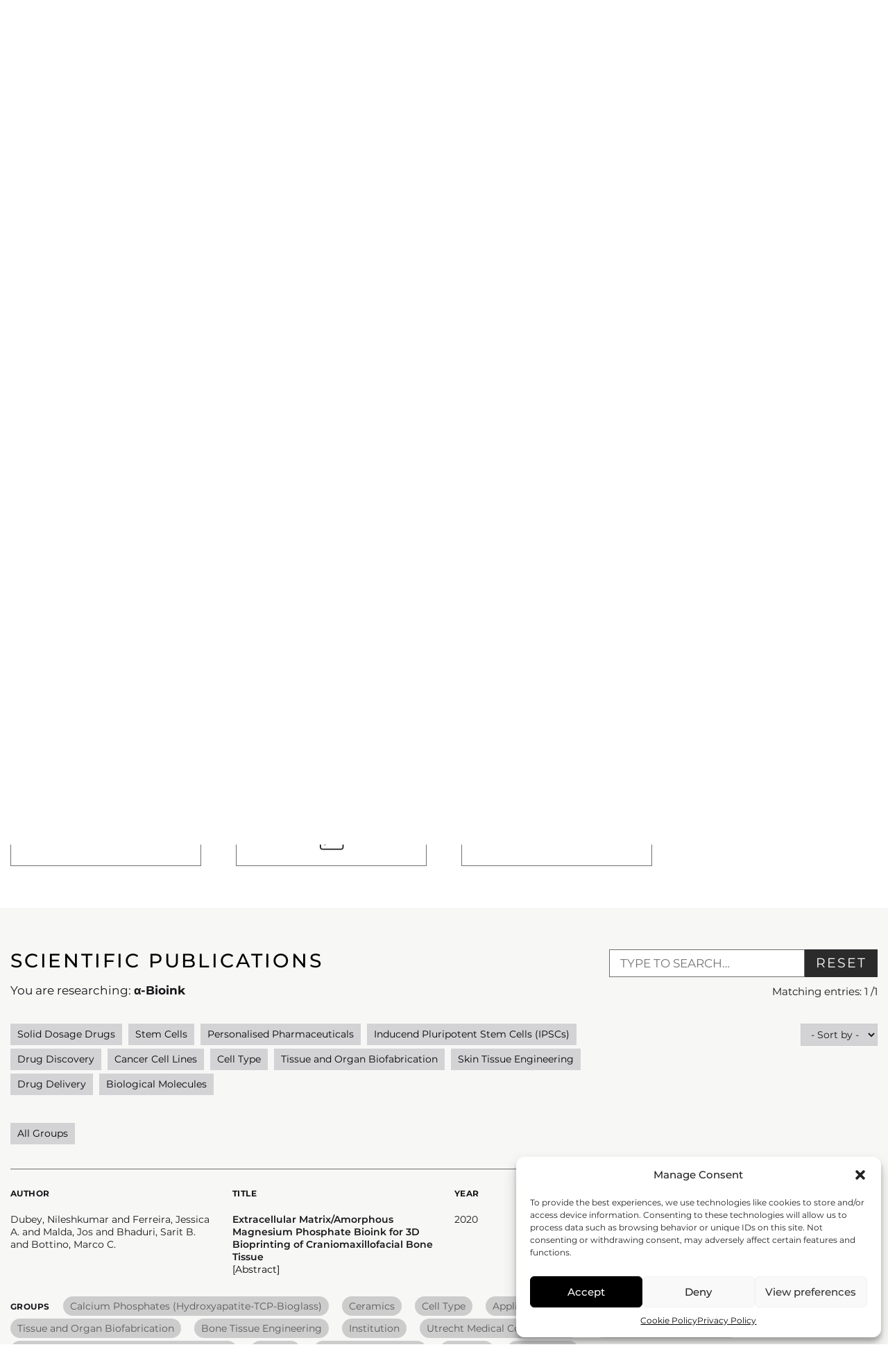

--- FILE ---
content_type: text/html; charset=UTF-8
request_url: https://www.regenhu.com/group/%CE%B1-bioink/
body_size: 32151
content:
<!doctype html>
<html lang="en-US">

<head>
    <meta charset="UTF-8">
    <meta name="viewport" content="width=device-width, initial-scale=1">
    <link rel="profile" href="https://gmpg.org/xfn/11">
    <link data-minify="1" href="https://www.regenhu.com/wp-content/cache/min/1/wp-content/themes/regenhu/fonts/fonts.css?ver=1744790039" rel="stylesheet">
    <meta name='robots' content='noindex, follow' />
	<style>img:is([sizes="auto" i], [sizes^="auto," i]) { contain-intrinsic-size: 3000px 1500px }</style>
	
	<!-- This site is optimized with the Yoast SEO plugin v24.9 - https://yoast.com/wordpress/plugins/seo/ -->
	<title>α-BIOINK | Publications with REGENHU 3D bioprinting solutions</title>
	<meta name="description" content="Discover all the 3D bioprinting applications using our bioprinters and combining a wide range of bioinks (incl.α-Bioink) for tissue models, regenerative medicine and precision medicine" />
	<meta property="og:locale" content="en_US" />
	<meta property="og:type" content="article" />
	<meta property="og:title" content="α-BIOINK | Publications with REGENHU 3D bioprinting solutions" />
	<meta property="og:description" content="Discover all the 3D bioprinting applications using our bioprinters and combining a wide range of bioinks (incl.α-Bioink) for tissue models, regenerative medicine and precision medicine" />
	<meta property="og:url" content="https://www.regenhu.com/group/α-bioink/" />
	<meta property="og:site_name" content="REGENHU" />
	<meta name="twitter:card" content="summary_large_image" />
	<meta name="twitter:site" content="@regenhu" />
	<script type="application/ld+json" class="yoast-schema-graph">{"@context":"https://schema.org","@graph":[{"@type":"CollectionPage","@id":"https://www.regenhu.com/group/%ce%b1-bioink/","url":"https://www.regenhu.com/group/%ce%b1-bioink/","name":"α-BIOINK | Publications with REGENHU 3D bioprinting solutions","isPartOf":{"@id":"https://www.regenhu.com/#website"},"description":"Discover all the 3D bioprinting applications using our bioprinters and combining a wide range of bioinks (incl.α-Bioink) for tissue models, regenerative medicine and precision medicine","breadcrumb":{"@id":"https://www.regenhu.com/group/%ce%b1-bioink/#breadcrumb"},"inLanguage":"en-US"},{"@type":"BreadcrumbList","@id":"https://www.regenhu.com/group/%ce%b1-bioink/#breadcrumb","itemListElement":[{"@type":"ListItem","position":1,"name":"Home","item":"https://www.regenhu.com/"},{"@type":"ListItem","position":2,"name":"Biomaterial","item":"https://www.regenhu.com/group/biomaterial/"},{"@type":"ListItem","position":3,"name":"Bioinks","item":"https://www.regenhu.com/group/bioinks/"},{"@type":"ListItem","position":4,"name":"α-Bioink"}]},{"@type":"WebSite","@id":"https://www.regenhu.com/#website","url":"https://www.regenhu.com/","name":"REGENHU","description":"","publisher":{"@id":"https://www.regenhu.com/#organization"},"potentialAction":[{"@type":"SearchAction","target":{"@type":"EntryPoint","urlTemplate":"https://www.regenhu.com/?s={search_term_string}"},"query-input":{"@type":"PropertyValueSpecification","valueRequired":true,"valueName":"search_term_string"}}],"inLanguage":"en-US"},{"@type":"Organization","@id":"https://www.regenhu.com/#organization","name":"REGENHU","url":"https://www.regenhu.com/","logo":{"@type":"ImageObject","inLanguage":"en-US","@id":"https://www.regenhu.com/#/schema/logo/image/","url":"https://www.regenhu.com/wp-content/uploads/2020/11/LOGOS_REGENHU_RGB.jpg","contentUrl":"https://www.regenhu.com/wp-content/uploads/2020/11/LOGOS_REGENHU_RGB.jpg","width":334,"height":71,"caption":"REGENHU"},"image":{"@id":"https://www.regenhu.com/#/schema/logo/image/"},"sameAs":["https://x.com/regenhu","https://www.instagram.com/REGENHU3D/","https://www.linkedin.com/company/regenhu/","https://www.youtube.com/user/regenHU"]}]}</script>
	<!-- / Yoast SEO plugin. -->


<link rel='dns-prefetch' href='//stackpath.bootstrapcdn.com' />
<link rel='dns-prefetch' href='//unpkg.com' />

<link rel="alternate" type="application/rss+xml" title="REGENHU &raquo; α-Bioink Group Feed" href="https://www.regenhu.com/group/%ce%b1-bioink/feed/" />
<link rel='stylesheet' id='wp-block-library-css' href='https://www.regenhu.com/wp-includes/css/dist/block-library/style.min.css?ver=6604c4667001f337fbfb9faf924ac937' media='all' />
<style id='classic-theme-styles-inline-css'>
/*! This file is auto-generated */
.wp-block-button__link{color:#fff;background-color:#32373c;border-radius:9999px;box-shadow:none;text-decoration:none;padding:calc(.667em + 2px) calc(1.333em + 2px);font-size:1.125em}.wp-block-file__button{background:#32373c;color:#fff;text-decoration:none}
</style>
<style id='safe-svg-svg-icon-style-inline-css'>
.safe-svg-cover{text-align:center}.safe-svg-cover .safe-svg-inside{display:inline-block;max-width:100%}.safe-svg-cover svg{height:100%;max-height:100%;max-width:100%;width:100%}

</style>
<style id='global-styles-inline-css'>
:root{--wp--preset--aspect-ratio--square: 1;--wp--preset--aspect-ratio--4-3: 4/3;--wp--preset--aspect-ratio--3-4: 3/4;--wp--preset--aspect-ratio--3-2: 3/2;--wp--preset--aspect-ratio--2-3: 2/3;--wp--preset--aspect-ratio--16-9: 16/9;--wp--preset--aspect-ratio--9-16: 9/16;--wp--preset--color--black: #000000;--wp--preset--color--cyan-bluish-gray: #abb8c3;--wp--preset--color--white: #ffffff;--wp--preset--color--pale-pink: #f78da7;--wp--preset--color--vivid-red: #cf2e2e;--wp--preset--color--luminous-vivid-orange: #ff6900;--wp--preset--color--luminous-vivid-amber: #fcb900;--wp--preset--color--light-green-cyan: #7bdcb5;--wp--preset--color--vivid-green-cyan: #00d084;--wp--preset--color--pale-cyan-blue: #8ed1fc;--wp--preset--color--vivid-cyan-blue: #0693e3;--wp--preset--color--vivid-purple: #9b51e0;--wp--preset--gradient--vivid-cyan-blue-to-vivid-purple: linear-gradient(135deg,rgba(6,147,227,1) 0%,rgb(155,81,224) 100%);--wp--preset--gradient--light-green-cyan-to-vivid-green-cyan: linear-gradient(135deg,rgb(122,220,180) 0%,rgb(0,208,130) 100%);--wp--preset--gradient--luminous-vivid-amber-to-luminous-vivid-orange: linear-gradient(135deg,rgba(252,185,0,1) 0%,rgba(255,105,0,1) 100%);--wp--preset--gradient--luminous-vivid-orange-to-vivid-red: linear-gradient(135deg,rgba(255,105,0,1) 0%,rgb(207,46,46) 100%);--wp--preset--gradient--very-light-gray-to-cyan-bluish-gray: linear-gradient(135deg,rgb(238,238,238) 0%,rgb(169,184,195) 100%);--wp--preset--gradient--cool-to-warm-spectrum: linear-gradient(135deg,rgb(74,234,220) 0%,rgb(151,120,209) 20%,rgb(207,42,186) 40%,rgb(238,44,130) 60%,rgb(251,105,98) 80%,rgb(254,248,76) 100%);--wp--preset--gradient--blush-light-purple: linear-gradient(135deg,rgb(255,206,236) 0%,rgb(152,150,240) 100%);--wp--preset--gradient--blush-bordeaux: linear-gradient(135deg,rgb(254,205,165) 0%,rgb(254,45,45) 50%,rgb(107,0,62) 100%);--wp--preset--gradient--luminous-dusk: linear-gradient(135deg,rgb(255,203,112) 0%,rgb(199,81,192) 50%,rgb(65,88,208) 100%);--wp--preset--gradient--pale-ocean: linear-gradient(135deg,rgb(255,245,203) 0%,rgb(182,227,212) 50%,rgb(51,167,181) 100%);--wp--preset--gradient--electric-grass: linear-gradient(135deg,rgb(202,248,128) 0%,rgb(113,206,126) 100%);--wp--preset--gradient--midnight: linear-gradient(135deg,rgb(2,3,129) 0%,rgb(40,116,252) 100%);--wp--preset--font-size--small: 13px;--wp--preset--font-size--medium: 20px;--wp--preset--font-size--large: 36px;--wp--preset--font-size--x-large: 42px;--wp--preset--spacing--20: 0.44rem;--wp--preset--spacing--30: 0.67rem;--wp--preset--spacing--40: 1rem;--wp--preset--spacing--50: 1.5rem;--wp--preset--spacing--60: 2.25rem;--wp--preset--spacing--70: 3.38rem;--wp--preset--spacing--80: 5.06rem;--wp--preset--shadow--natural: 6px 6px 9px rgba(0, 0, 0, 0.2);--wp--preset--shadow--deep: 12px 12px 50px rgba(0, 0, 0, 0.4);--wp--preset--shadow--sharp: 6px 6px 0px rgba(0, 0, 0, 0.2);--wp--preset--shadow--outlined: 6px 6px 0px -3px rgba(255, 255, 255, 1), 6px 6px rgba(0, 0, 0, 1);--wp--preset--shadow--crisp: 6px 6px 0px rgba(0, 0, 0, 1);}:where(.is-layout-flex){gap: 0.5em;}:where(.is-layout-grid){gap: 0.5em;}body .is-layout-flex{display: flex;}.is-layout-flex{flex-wrap: wrap;align-items: center;}.is-layout-flex > :is(*, div){margin: 0;}body .is-layout-grid{display: grid;}.is-layout-grid > :is(*, div){margin: 0;}:where(.wp-block-columns.is-layout-flex){gap: 2em;}:where(.wp-block-columns.is-layout-grid){gap: 2em;}:where(.wp-block-post-template.is-layout-flex){gap: 1.25em;}:where(.wp-block-post-template.is-layout-grid){gap: 1.25em;}.has-black-color{color: var(--wp--preset--color--black) !important;}.has-cyan-bluish-gray-color{color: var(--wp--preset--color--cyan-bluish-gray) !important;}.has-white-color{color: var(--wp--preset--color--white) !important;}.has-pale-pink-color{color: var(--wp--preset--color--pale-pink) !important;}.has-vivid-red-color{color: var(--wp--preset--color--vivid-red) !important;}.has-luminous-vivid-orange-color{color: var(--wp--preset--color--luminous-vivid-orange) !important;}.has-luminous-vivid-amber-color{color: var(--wp--preset--color--luminous-vivid-amber) !important;}.has-light-green-cyan-color{color: var(--wp--preset--color--light-green-cyan) !important;}.has-vivid-green-cyan-color{color: var(--wp--preset--color--vivid-green-cyan) !important;}.has-pale-cyan-blue-color{color: var(--wp--preset--color--pale-cyan-blue) !important;}.has-vivid-cyan-blue-color{color: var(--wp--preset--color--vivid-cyan-blue) !important;}.has-vivid-purple-color{color: var(--wp--preset--color--vivid-purple) !important;}.has-black-background-color{background-color: var(--wp--preset--color--black) !important;}.has-cyan-bluish-gray-background-color{background-color: var(--wp--preset--color--cyan-bluish-gray) !important;}.has-white-background-color{background-color: var(--wp--preset--color--white) !important;}.has-pale-pink-background-color{background-color: var(--wp--preset--color--pale-pink) !important;}.has-vivid-red-background-color{background-color: var(--wp--preset--color--vivid-red) !important;}.has-luminous-vivid-orange-background-color{background-color: var(--wp--preset--color--luminous-vivid-orange) !important;}.has-luminous-vivid-amber-background-color{background-color: var(--wp--preset--color--luminous-vivid-amber) !important;}.has-light-green-cyan-background-color{background-color: var(--wp--preset--color--light-green-cyan) !important;}.has-vivid-green-cyan-background-color{background-color: var(--wp--preset--color--vivid-green-cyan) !important;}.has-pale-cyan-blue-background-color{background-color: var(--wp--preset--color--pale-cyan-blue) !important;}.has-vivid-cyan-blue-background-color{background-color: var(--wp--preset--color--vivid-cyan-blue) !important;}.has-vivid-purple-background-color{background-color: var(--wp--preset--color--vivid-purple) !important;}.has-black-border-color{border-color: var(--wp--preset--color--black) !important;}.has-cyan-bluish-gray-border-color{border-color: var(--wp--preset--color--cyan-bluish-gray) !important;}.has-white-border-color{border-color: var(--wp--preset--color--white) !important;}.has-pale-pink-border-color{border-color: var(--wp--preset--color--pale-pink) !important;}.has-vivid-red-border-color{border-color: var(--wp--preset--color--vivid-red) !important;}.has-luminous-vivid-orange-border-color{border-color: var(--wp--preset--color--luminous-vivid-orange) !important;}.has-luminous-vivid-amber-border-color{border-color: var(--wp--preset--color--luminous-vivid-amber) !important;}.has-light-green-cyan-border-color{border-color: var(--wp--preset--color--light-green-cyan) !important;}.has-vivid-green-cyan-border-color{border-color: var(--wp--preset--color--vivid-green-cyan) !important;}.has-pale-cyan-blue-border-color{border-color: var(--wp--preset--color--pale-cyan-blue) !important;}.has-vivid-cyan-blue-border-color{border-color: var(--wp--preset--color--vivid-cyan-blue) !important;}.has-vivid-purple-border-color{border-color: var(--wp--preset--color--vivid-purple) !important;}.has-vivid-cyan-blue-to-vivid-purple-gradient-background{background: var(--wp--preset--gradient--vivid-cyan-blue-to-vivid-purple) !important;}.has-light-green-cyan-to-vivid-green-cyan-gradient-background{background: var(--wp--preset--gradient--light-green-cyan-to-vivid-green-cyan) !important;}.has-luminous-vivid-amber-to-luminous-vivid-orange-gradient-background{background: var(--wp--preset--gradient--luminous-vivid-amber-to-luminous-vivid-orange) !important;}.has-luminous-vivid-orange-to-vivid-red-gradient-background{background: var(--wp--preset--gradient--luminous-vivid-orange-to-vivid-red) !important;}.has-very-light-gray-to-cyan-bluish-gray-gradient-background{background: var(--wp--preset--gradient--very-light-gray-to-cyan-bluish-gray) !important;}.has-cool-to-warm-spectrum-gradient-background{background: var(--wp--preset--gradient--cool-to-warm-spectrum) !important;}.has-blush-light-purple-gradient-background{background: var(--wp--preset--gradient--blush-light-purple) !important;}.has-blush-bordeaux-gradient-background{background: var(--wp--preset--gradient--blush-bordeaux) !important;}.has-luminous-dusk-gradient-background{background: var(--wp--preset--gradient--luminous-dusk) !important;}.has-pale-ocean-gradient-background{background: var(--wp--preset--gradient--pale-ocean) !important;}.has-electric-grass-gradient-background{background: var(--wp--preset--gradient--electric-grass) !important;}.has-midnight-gradient-background{background: var(--wp--preset--gradient--midnight) !important;}.has-small-font-size{font-size: var(--wp--preset--font-size--small) !important;}.has-medium-font-size{font-size: var(--wp--preset--font-size--medium) !important;}.has-large-font-size{font-size: var(--wp--preset--font-size--large) !important;}.has-x-large-font-size{font-size: var(--wp--preset--font-size--x-large) !important;}
:where(.wp-block-post-template.is-layout-flex){gap: 1.25em;}:where(.wp-block-post-template.is-layout-grid){gap: 1.25em;}
:where(.wp-block-columns.is-layout-flex){gap: 2em;}:where(.wp-block-columns.is-layout-grid){gap: 2em;}
:root :where(.wp-block-pullquote){font-size: 1.5em;line-height: 1.6;}
</style>
<link rel='stylesheet' id='ihotspot-css' href='https://www.regenhu.com/wp-content/plugins/devvn-image-hotspot/frontend/css/ihotspot.min.css?ver=1.2.1' media='all' />
<link rel='stylesheet' id='cmplz-general-css' href='https://www.regenhu.com/wp-content/plugins/complianz-gdpr/assets/css/cookieblocker.min.css?ver=1744789350' media='all' />
<link data-minify="1" rel='stylesheet' id='bootstrap-style-css' href='https://www.regenhu.com/wp-content/cache/min/1/bootstrap/4.5.2/css/bootstrap.min.css?ver=1744790039' media='all' />
<link data-minify="1" rel='stylesheet' id='aos-style-css' href='https://www.regenhu.com/wp-content/cache/min/1/wp-content/themes/regenhu/css/aos.css?ver=1744790039' media='all' />
<link data-minify="1" rel='stylesheet' id='swiper-style-css' href='https://www.regenhu.com/wp-content/cache/min/1/wp-content/themes/regenhu/css/swiper-bundle.min.css?ver=1744790039' media='all' />
<link data-minify="1" rel='stylesheet' id='regenhu-style-css' href='https://www.regenhu.com/wp-content/cache/background-css/1/www.regenhu.com/wp-content/cache/min/1/wp-content/themes/regenhu/style.css?ver=1744790039&wpr_t=1768649223' media='all' />
<script src="https://www.regenhu.com/wp-includes/js/jquery/jquery.min.js?ver=3.7.1" id="jquery-core-js" data-rocket-defer defer></script>
<script src="https://www.regenhu.com/wp-includes/js/jquery/jquery-migrate.min.js?ver=3.4.1" id="jquery-migrate-js" data-rocket-defer defer></script>
<link rel="https://api.w.org/" href="https://www.regenhu.com/wp-json/" /><link rel="alternate" title="JSON" type="application/json" href="https://www.regenhu.com/wp-json/wp/v2/publication_groups/72" /><link rel="EditURI" type="application/rsd+xml" title="RSD" href="https://www.regenhu.com/xmlrpc.php?rsd" />

			<style>.cmplz-hidden {
					display: none !important;
				}</style><link rel="icon" href="https://www.regenhu.com/wp-content/uploads/2021/07/cropped-FABICON-BLACK-32x32.jpg" sizes="32x32" />
<link rel="icon" href="https://www.regenhu.com/wp-content/uploads/2021/07/cropped-FABICON-BLACK-192x192.jpg" sizes="192x192" />
<link rel="apple-touch-icon" href="https://www.regenhu.com/wp-content/uploads/2021/07/cropped-FABICON-BLACK-180x180.jpg" />
<meta name="msapplication-TileImage" content="https://www.regenhu.com/wp-content/uploads/2021/07/cropped-FABICON-BLACK-270x270.jpg" />
		<style id="wp-custom-css">
			.calendly-badge-widget{
    top: 22px;
    right: 15px !important;
    bottom: auto !important;
}
@media all and (max-width: 991px){
    .calendly-badge-widget .calendly-badge-content{
        font-size: 12px !important;
    }
}
@media all and (max-width: 767px){
    .calendly-badge-widget .calendly-badge-content{
        max-width: 180px;
    }
}
@media all and (max-width: 449px){
    .calendly-badge-widget .calendly-badge-content{
        padding-left: 10px !important;
        padding-right: 10px !important;
        max-width: 140px;
    }
}		</style>
		<noscript><style id="rocket-lazyload-nojs-css">.rll-youtube-player, [data-lazy-src]{display:none !important;}</style></noscript><style id="wpr-lazyload-bg-container"></style><style id="wpr-lazyload-bg-exclusion"></style>
<noscript>
<style id="wpr-lazyload-bg-nostyle">.form .card .card-header a.collapsed:before{--wpr-bg-487fbe39-3821-4b3b-9cf6-71fbee4c32e6: url('https://www.regenhu.com/wp-content/themes/regenhu/images/plus.svg');}.form .card .card-header a:before{--wpr-bg-35c70a42-11be-4b98-b821-cbe5fa0432c3: url('https://www.regenhu.com/wp-content/themes/regenhu/images/sub.svg');}</style>
</noscript>
<script type="application/javascript">const rocket_pairs = [{"selector":".form .card .card-header a.collapsed","style":".form .card .card-header a.collapsed:before{--wpr-bg-487fbe39-3821-4b3b-9cf6-71fbee4c32e6: url('https:\/\/www.regenhu.com\/wp-content\/themes\/regenhu\/images\/plus.svg');}","hash":"487fbe39-3821-4b3b-9cf6-71fbee4c32e6","url":"https:\/\/www.regenhu.com\/wp-content\/themes\/regenhu\/images\/plus.svg"},{"selector":".form .card .card-header a","style":".form .card .card-header a:before{--wpr-bg-35c70a42-11be-4b98-b821-cbe5fa0432c3: url('https:\/\/www.regenhu.com\/wp-content\/themes\/regenhu\/images\/sub.svg');}","hash":"35c70a42-11be-4b98-b821-cbe5fa0432c3","url":"https:\/\/www.regenhu.com\/wp-content\/themes\/regenhu\/images\/sub.svg"}]; const rocket_excluded_pairs = [];</script><meta name="generator" content="WP Rocket 3.18.3" data-wpr-features="wpr_lazyload_css_bg_img wpr_defer_js wpr_minify_js wpr_lazyload_iframes wpr_image_dimensions wpr_minify_css wpr_preload_links wpr_desktop" /></head>

<body data-cmplz=1 class="archive tax-publication_groups term--bioink term-72 wp-custom-logo wp-theme-regenhu">

    <div data-rocket-location-hash="54257ff4dc2eb7aae68fa23eb5f11e06" id="page" class="site">
                                            <header data-rocket-location-hash="fc409f86088b20b81d38a444febf083b" id="masthead" class="site-header">
                    <div data-rocket-location-hash="cbacddb594c6722809704accaedd7e72" class="container d-flex justify-content-between align-items-center">
                                                    <div class="site-branding">
                                <a href="https://www.regenhu.com/" class="custom-logo-link" rel="home"><img width="2560" height="312" src="https://www.regenhu.com/wp-content/uploads/2023/05/cropped-REGENHU-COLORS.png" class="custom-logo" alt="REGENHU" decoding="async" fetchpriority="high" srcset="https://www.regenhu.com/wp-content/uploads/2023/05/cropped-REGENHU-COLORS.png 2560w, https://www.regenhu.com/wp-content/uploads/2023/05/cropped-REGENHU-COLORS-600x73.png 600w, https://www.regenhu.com/wp-content/uploads/2023/05/cropped-REGENHU-COLORS-1024x125.png 1024w, https://www.regenhu.com/wp-content/uploads/2023/05/cropped-REGENHU-COLORS-768x94.png 768w, https://www.regenhu.com/wp-content/uploads/2023/05/cropped-REGENHU-COLORS-1536x187.png 1536w, https://www.regenhu.com/wp-content/uploads/2023/05/cropped-REGENHU-COLORS-2048x249.png 2048w" sizes="(max-width: 2560px) 100vw, 2560px" /></a>                            </div><!-- .site-branding -->
                                                                                                            <nav class="main-navigation navbar navbar-expand-lg navbar-light">
                                    <button class="navbar-toggler" type="button" data-toggle="collapse" data-target="#navbarSupportedContent" aria-controls="navbarSupportedContent" aria-expanded="false" aria-label="Toggle navigation">
                                        <span class="navbar-toggler-icon"></span>
                                    </button>
                                    <div class="collapse navbar-collapse" id="navbarSupportedContent">
                                        <div class="menu-main-menu-container"><ul id="primary-menu" class="menu"><li id="menu-item-19005" class="menu-item menu-item-type-post_type menu-item-object-page menu-item-home menu-item-19005"><a href="https://www.regenhu.com/">Home</a></li>
<li id="menu-item-27" class="menu-item menu-item-type-post_type menu-item-object-page menu-item-has-children menu-item-27"><a href="https://www.regenhu.com/3dbioprinting-solutions/">Products</a>
<ul class="sub-menu">
	<li id="menu-item-28" class="menu-item menu-item-type-post_type menu-item-object-page menu-item-28"><a href="https://www.regenhu.com/3dbioprinting-solutions/shaper-3dprinting-software/">Shaper</a></li>
	<li id="menu-item-64" class="menu-item menu-item-type-post_type menu-item-object-page menu-item-64"><a href="https://www.regenhu.com/3dbioprinting-solutions/r-gen-100-3dbioprinter/">R-Gen 100</a></li>
	<li id="menu-item-430" class="menu-item menu-item-type-post_type menu-item-object-page menu-item-430"><a href="https://www.regenhu.com/3dbioprinting-solutions/r-gen-200-3dbioprinter/">R-Gen 200</a></li>
</ul>
</li>
<li id="menu-item-25" class="sub-column menu-item menu-item-type-post_type menu-item-object-page menu-item-has-children menu-item-25"><a href="https://www.regenhu.com/bioprinting-applications/">Applications</a>
<ul class="sub-menu">
	<li id="menu-item-31" class="menu-item menu-item-type-custom menu-item-object-custom menu-item-31"><a href="https://www.regenhu.com/applications#skin_printing">HUMAN SKIN PRINTING</a></li>
	<li id="menu-item-32" class="menu-item menu-item-type-custom menu-item-object-custom menu-item-32"><a href="https://www.regenhu.com/applications#tablet_printing">Tablet Printing</a></li>
	<li id="menu-item-33" class="menu-item menu-item-type-custom menu-item-object-custom menu-item-33"><a href="https://www.regenhu.com/applications#drug_discovery">Drug Discovery</a></li>
	<li id="menu-item-29" class="menu-item menu-item-type-post_type menu-item-object-page menu-item-29"><a href="https://www.regenhu.com/resources/">Publications &#038; Application Notes</a></li>
</ul>
</li>
<li id="menu-item-880" class="menu-item menu-item-type-custom menu-item-object-custom menu-item-880"><a href="https://www.regenhu.com/contact/#our-dedicated-customer-service">CUSTOMER SERVICE</a></li>
<li id="menu-item-20764" class="menu-item menu-item-type-custom menu-item-object-custom menu-item-20764"><a href="https://www.regenhu.com/contact/#specific-contacts">SPECIFIC CONTACTS</a></li>
<li id="menu-item-20864" class="menu-item menu-item-type-custom menu-item-object-custom menu-item-20864"><a href="https://www.regenhu.com/about-us/#careers">CAREERS</a></li>
<li id="menu-item-18891" class="menu-item menu-item-type-post_type menu-item-object-page menu-item-has-children menu-item-18891"><a href="https://www.regenhu.com/request-a-quote/">Request a quote</a>
<ul class="sub-menu">
	<li id="menu-item-26" class="menu-item menu-item-type-post_type menu-item-object-page menu-item-26"><a href="https://www.regenhu.com/contact/">Contact</a></li>
</ul>
</li>
</ul></div>                                    </div>
                                </nav><!-- #site-navigation -->
                                                                        </div>
                </header><!-- #masthead -->
                    
    <main data-rocket-location-hash="730dde71c204806cbba5817c15ed9592" id="primary" class="site-main">
                                
            <section data-rocket-location-hash="05574b3a5b89512f059948c309d5bcdc" class="section section-banner pt pb fix-col-x fix-col-right bg-none" style="">
            <div class="container">
                <div class="row">
                    <div class="col-md-6 item-height d-flex align-items-center">
                        <div data-aos="fade-in" class="banner-content">
                                                        <h1 class="text-uppercase ls-100 ">RESOURCES</h1>
                                                                                                                <div class="desc">
                                <p>Find out more about our R-GEN Series 3D Bioprinters, specific application guides, general bioprinting information and application specific publications from our bioprinting community.</p>
                            </div>
                                                                                </div>
                        <a class="down-btn" href="#">
                            <svg xmlns="http://www.w3.org/2000/svg" width="46.669" height="24.749" viewBox="0 0 46.669 24.749">
                                <g id="Group_4" data-name="Group 4"
                                    transform="translate(-367.695 -1417.083) rotate(45)">
                                    <rect data-name="Rectangle 5" width="33" height="2" transform="translate(1263.029 741.029)" fill="red"/>
                                    <rect data-name="Rectangle 6" width="33" height="2" transform="translate(1296.029 710.029) rotate(90)" fill="red"/>
                                </g>
                            </svg>
                        </a>
                    </div>
                                        <div class="col-md-6 order-first order-md-last">
                        <div class="fix-col-item">                            <div data-aos="fade-in" class="swiper-container swiper-banner ">
                                <div class="swiper-wrapper">
                                                                        <div class="swiper-slide">
                                        <div class="img-wrap item-height">
                                            <div class="inline-wrapper position-relative">
                                                                                                <img width="2560" height="1707" src="https://www.regenhu.com/wp-content/uploads/2022/11/R-GEN200_001-scaled.jpg" alt="">
                                            </div>
                                        </div>
                                    </div>
                                                                                                        </div>
                            </div>
                                                    </div>                    </div>
                </div>
            </div>
        </section>
    
            <section data-rocket-location-hash="f594a67ed155d01bb3b8899a4d78e4c4" class="section-col">
    <div class="container">
                    <form method="GET" class="form-1 form-filter">
                <label for="filter-dropdown" class=" ls-100">FILTER</label>
                <select id="filter-dropdown" name="filter">
                    <option selected                            value="all">ALL
                    </option>
                                            <option                                 value="r-gen-100">R-GEN 100</option>
                                            <option                                 value="r-gen-200">R-GEN 200</option>
                                            <option                                 value="shaper">SHAPER</option>
                                    </select>
                <button id="filter-reset" class=" ls-100" type="button">RESET</button>
            </form>
        
                            <h2 class="text-uppercase pt-100 ls-100">BROCHURES / DOCUMENTATION</h2>
                    <div class="swiper-container swiper-four">
                        <div class="swiper-wrapper">
                                                            <div class="swiper-slide">
                                    <div class="item-resources">
                                                                                <a data-id="16113" data-toggle="modal" data-target="#information-modal" data-id="16113" data-fileid="16114" data-file="https://www.regenhu.com/wp-content/uploads/2023/05/R-GEN-Series-Product-Catalog-2023-v.07-1.pdf" href="https://www.regenhu.com/wp-content/uploads/2023/05/R-GEN-Series-Product-Catalog-2023-v.07-1.pdf" target="_blank"
                                           class="item-height align-items-center">
                                            <div>
                                                <h5>Product Catalogue 2023</h5>
                                                <img width="52" height="52" src="https://www.regenhu.com/wp-content/themes/regenhu/images/pdf.svg"
                                                     alt="Product Catalogue 2023">
                                            </div>
                                        </a>
                                                                            </div>
                                </div>
                                                            <div class="swiper-slide">
                                    <div class="item-resources">
                                                                                <a data-id="16111" data-toggle="modal" data-target="#information-modal" data-id="16111" data-fileid="16112" data-file="https://www.regenhu.com/wp-content/uploads/2023/05/R-GEN-Series-Service-Catalog-2023-v.02.pdf" href="https://www.regenhu.com/wp-content/uploads/2023/05/R-GEN-Series-Service-Catalog-2023-v.02.pdf" target="_blank"
                                           class="item-height align-items-center">
                                            <div>
                                                <h5>Services Catalogue 2023</h5>
                                                <img width="52" height="52" src="https://www.regenhu.com/wp-content/themes/regenhu/images/pdf.svg"
                                                     alt="Services Catalogue 2023">
                                            </div>
                                        </a>
                                                                            </div>
                                </div>
                                                            <div class="swiper-slide">
                                    <div class="item-resources">
                                                                                <a data-id="436" href="https://www.regenhu.com/wp-content/uploads/2020/11/REGENHU_BROCHURE_R_GEN_100_FINAL.pdf" target="_blank"
                                           class="item-height align-items-center">
                                            <div>
                                                <h5>R-GEN 100 brochure</h5>
                                                <img width="52" height="52" src="https://www.regenhu.com/wp-content/themes/regenhu/images/pdf.svg"
                                                     alt="R-GEN 100 brochure">
                                            </div>
                                        </a>
                                                                            </div>
                                </div>
                                                            <div class="swiper-slide">
                                    <div class="item-resources">
                                                                                <a data-id="432" href="https://www.regenhu.com/wp-content/uploads/2020/11/REGENHU_BROCHURE_R_GEN_200_FINAL.pdf" target="_blank"
                                           class="item-height align-items-center">
                                            <div>
                                                <h5>R-GEN 200 brochure</h5>
                                                <img width="52" height="52" src="https://www.regenhu.com/wp-content/themes/regenhu/images/pdf.svg"
                                                     alt="R-GEN 200 brochure">
                                            </div>
                                        </a>
                                                                            </div>
                                </div>
                                                            <div class="swiper-slide">
                                    <div class="item-resources">
                                                                                <a data-id="433" href="https://www.regenhu.com/wp-content/uploads/2020/11/REGENHU_BROCHURE_SHAPER_FINAL.pdf" target="_blank"
                                           class="item-height align-items-center">
                                            <div>
                                                <h5>SHAPER brochure</h5>
                                                <img width="52" height="52" src="https://www.regenhu.com/wp-content/themes/regenhu/images/pdf.svg"
                                                     alt="SHAPER brochure">
                                            </div>
                                        </a>
                                                                            </div>
                                </div>
                                                            <div class="swiper-slide">
                                    <div class="item-resources">
                                                                                <a data-id="434" data-toggle="modal" data-target="#information-modal" data-id="434" data-fileid="2379" data-file="https://www.regenhu.com/wp-content/uploads/2020/10/R-GEN_100_Data_Sheet_final_20210427.pdf" href="https://www.regenhu.com/wp-content/uploads/2020/10/R-GEN_100_Data_Sheet_final_20210427.pdf" target="_blank"
                                           class="item-height align-items-center">
                                            <div>
                                                <h5>R-GEN 100 datasheet</h5>
                                                <img width="52" height="52" src="https://www.regenhu.com/wp-content/themes/regenhu/images/pdf.svg"
                                                     alt="R-GEN 100 datasheet">
                                            </div>
                                        </a>
                                                                            </div>
                                </div>
                                                            <div class="swiper-slide">
                                    <div class="item-resources">
                                                                                <a data-id="435" data-toggle="modal" data-target="#information-modal" data-id="435" data-fileid="2380" data-file="https://www.regenhu.com/wp-content/uploads/2020/10/R-GEN_200_Data_Sheet_final_20210427.pdf" href="https://www.regenhu.com/wp-content/uploads/2020/10/R-GEN_200_Data_Sheet_final_20210427.pdf" target="_blank"
                                           class="item-height align-items-center">
                                            <div>
                                                <h5>R-GEN 200 datasheet</h5>
                                                <img width="52" height="52" src="https://www.regenhu.com/wp-content/themes/regenhu/images/pdf.svg"
                                                     alt="R-GEN 200 datasheet">
                                            </div>
                                        </a>
                                                                            </div>
                                </div>
                                                            <div class="swiper-slide">
                                    <div class="item-resources">
                                                                                <a data-id="431" data-toggle="modal" data-target="#information-modal" data-id="431" data-fileid="1985" data-file="https://www.regenhu.com/wp-content/uploads/2020/10/SHAPER_V1.0_Data_sheet_final_20210427.pdf" href="https://www.regenhu.com/wp-content/uploads/2020/10/SHAPER_V1.0_Data_sheet_final_20210427.pdf" target="_blank"
                                           class="item-height align-items-center">
                                            <div>
                                                <h5>SHAPER datasheet</h5>
                                                <img width="52" height="52" src="https://www.regenhu.com/wp-content/themes/regenhu/images/pdf.svg"
                                                     alt="SHAPER datasheet">
                                            </div>
                                        </a>
                                                                            </div>
                                </div>
                                                    </div>
                        <div class="swiper-button-prev">
                            <img width="407" height="407" src="https://www.regenhu.com/wp-content/themes/regenhu/images/left-chevron.svg"
                                 alt="Previous">
                        </div>
                        <div class="swiper-button-next">
                            <img width="407" height="407" src="https://www.regenhu.com/wp-content/themes/regenhu/images/right-chevron.svg"
                                 alt="Next">
                        </div>
                    </div>
                                    <h2 class="text-uppercase pt-100 ls-100">APPLICATION NOTES</h2>
                    <div class="swiper-container swiper-four">
                        <div class="swiper-wrapper">
                                                            <div class="swiper-slide">
                                    <div class="item-resources">
                                                                                <a data-id="16132" data-toggle="modal" data-target="#information-modal" data-id="16132" data-fileid="16125" data-file="https://www.regenhu.com/wp-content/uploads/2023/05/Application-Note-Epidermis-Model-for-Drug-Discovery.pdf" href="https://www.regenhu.com/wp-content/uploads/2023/05/Application-Note-Epidermis-Model-for-Drug-Discovery.pdf" target="_blank"
                                           class="item-height align-items-center">
                                            <div>
                                                <h5>Epidermis Model for Drug Discovery</h5>
                                                <img width="52" height="52" src="https://www.regenhu.com/wp-content/themes/regenhu/images/pdf.svg"
                                                     alt="Epidermis Model for Drug Discovery">
                                            </div>
                                        </a>
                                                                            </div>
                                </div>
                                                            <div class="swiper-slide">
                                    <div class="item-resources">
                                                                                <a data-id="16131" data-toggle="modal" data-target="#information-modal" data-id="16131" data-fileid="16126" data-file="https://www.regenhu.com/wp-content/uploads/2023/05/Application-Note-High-Throughput-Bioprinting-of-Liver-Microtissues.pdf" href="https://www.regenhu.com/wp-content/uploads/2023/05/Application-Note-High-Throughput-Bioprinting-of-Liver-Microtissues.pdf" target="_blank"
                                           class="item-height align-items-center">
                                            <div>
                                                <h5>High-Throughput Bioprinting of Liver Microtissues</h5>
                                                <img width="52" height="52" src="https://www.regenhu.com/wp-content/themes/regenhu/images/pdf.svg"
                                                     alt="High-Throughput Bioprinting of Liver Microtissues">
                                            </div>
                                        </a>
                                                                            </div>
                                </div>
                                                            <div class="swiper-slide">
                                    <div class="item-resources">
                                                                                <a data-id="16129" data-toggle="modal" data-target="#information-modal" data-id="16129" data-fileid="16128" data-file="https://www.regenhu.com/wp-content/uploads/2023/05/Application-Note-Organoid-Printing-for-Drug-Induced-Liver-Injury-Testing.pdf" href="https://www.regenhu.com/wp-content/uploads/2023/05/Application-Note-Organoid-Printing-for-Drug-Induced-Liver-Injury-Testing.pdf" target="_blank"
                                           class="item-height align-items-center">
                                            <div>
                                                <h5>Organoid Printing for Drug-Induced Liver Injury Testing</h5>
                                                <img width="52" height="52" src="https://www.regenhu.com/wp-content/themes/regenhu/images/pdf.svg"
                                                     alt="Organoid Printing for Drug-Induced Liver Injury Testing">
                                            </div>
                                        </a>
                                                                            </div>
                                </div>
                                                    </div>
                        <div class="swiper-button-prev">
                            <img width="407" height="407" src="https://www.regenhu.com/wp-content/themes/regenhu/images/left-chevron.svg"
                                 alt="Previous">
                        </div>
                        <div class="swiper-button-next">
                            <img width="407" height="407" src="https://www.regenhu.com/wp-content/themes/regenhu/images/right-chevron.svg"
                                 alt="Next">
                        </div>
                    </div>
                
    </div>
</section>
                            <section data-rocket-location-hash="0b6c7acbe63e661459ab28e19d94b184" id="publications" class="section-col bg-gray section_publication">
    <div class="container">
        <div class="row">
            <div class="col-lg-8 col-md-7">
                <h2 class="text-uppercase ls-100">SCIENTIFIC PUBLICATIONS</h2>
                <span class="ori-show-search  float-left">You are researching:
                    <strong><span></span> α-Bioink</strong></span>
                </span>
            </div>
            <div class="col-lg-4 col-md-5">
                <div class="form-1 form-search">
                    <input type="text" placeholder="TYPE TO SEARCH…" class="bibtex_search">
                    <button data-url="https://www.regenhu.com/bioprinting-resources/#publications" type="button"
                            class="ls-100">
                        Reset
                    </button>
                </div>
                <span class="count_bid">Matching entries:  
                    <span class="show">1</span> /<span
                            class="total">1</span>
                </span>
            </div>
        </div>
                <div class="row">
            <div class="col-md-9">
                                    <div class="groups-filter">
                                                    <a class=""
                               href="https://www.regenhu.com/group/solid-dosage-drugs/">Solid Dosage Drugs</a>
                                                    <a class=""
                               href="https://www.regenhu.com/group/stem-cells/">Stem Cells</a>
                                                    <a class=""
                               href="https://www.regenhu.com/group/personalised-pharmaceuticals/">Personalised Pharmaceuticals</a>
                                                    <a class=""
                               href="https://www.regenhu.com/group/inducend-pluripotent-stem-cells-ipscs/">Inducend Pluripotent Stem Cells (IPSCs)</a>
                                                    <a class=""
                               href="https://www.regenhu.com/group/drug-discovery/">Drug Discovery</a>
                                                    <a class=""
                               href="https://www.regenhu.com/group/cancer-cell-lines/">Cancer Cell Lines</a>
                                                    <a class=""
                               href="https://www.regenhu.com/group/cell-type/">Cell Type</a>
                                                    <a class=""
                               href="https://www.regenhu.com/group/tissue-and-organ-biofabrication/">Tissue and Organ Biofabrication</a>
                                                    <a class=""
                               href="https://www.regenhu.com/group/skin-tissue-engineering/">Skin Tissue Engineering</a>
                                                    <a class=""
                               href="https://www.regenhu.com/group/drug-delivery/">Drug Delivery</a>
                                                    <a class=""
                               href="https://www.regenhu.com/group/biological-molecules/">Biological Molecules</a>
                                            </div>
                                    <div class="groups-filter ori-filter-groups">
                    <a class="btn-show-all-groups show-child" href="javascript:;">All Groups</a>
                    <ul class="all-groups">
                        	<li class="cat-item cat-item-136 has_children"><a href="https://www.regenhu.com/group/cell-type/">Cell Type</a>
<ul class='children'>
	<li class="cat-item cat-item-150 has_children"><a href="https://www.regenhu.com/group/epithelial/">Epithelial</a>
	<ul class='children'>
	<li class="cat-item cat-item-151"><a href="https://www.regenhu.com/group/alveolar/">Alveolar</a>
</li>
	</ul>
</li>
	<li class="cat-item cat-item-287"><a href="https://www.regenhu.com/group/neutrophils/">Neutrophils</a>
</li>
	<li class="cat-item cat-item-311"><a href="https://www.regenhu.com/group/adipocytes/">Adipocytes</a>
</li>
	<li class="cat-item cat-item-376"><a href="https://www.regenhu.com/group/smooth-muscle-cells/">Smooth Muscle Cells</a>
</li>
	<li class="cat-item cat-item-377"><a href="https://www.regenhu.com/group/t-cells/">T cells</a>
</li>
	<li class="cat-item cat-item-152"><a href="https://www.regenhu.com/group/human-umbilical-vein-endothelial-cells-huvecs/">Human Umbilical Vein Endothelial Cells (HUVECs)</a>
</li>
	<li class="cat-item cat-item-256"><a href="https://www.regenhu.com/group/organoids/">Organoids</a>
</li>
	<li class="cat-item cat-item-137 has_children"><a href="https://www.regenhu.com/group/stem-cells/">Stem Cells</a>
	<ul class='children'>
	<li class="cat-item cat-item-255"><a href="https://www.regenhu.com/group/periodontal-ligament-stem-cells-pdlscs/">Periodontal Ligament Stem Cells (PDLSCs)</a>
</li>
	<li class="cat-item cat-item-138"><a href="https://www.regenhu.com/group/mesenchymal-stem-cells-mscs/">Mesenchymal Stem Cells (MSCs)</a>
</li>
	<li class="cat-item cat-item-139"><a href="https://www.regenhu.com/group/adipose-derived-stem-cells-adscs/">Adipose Derived Stem Cells (ADSCs)</a>
</li>
	<li class="cat-item cat-item-140"><a href="https://www.regenhu.com/group/inducend-pluripotent-stem-cells-ipscs/">Inducend Pluripotent Stem Cells (IPSCs)</a>
</li>
	<li class="cat-item cat-item-141"><a href="https://www.regenhu.com/group/infrapatellar-fat-pad-derived-stem-cells-fpscs/">Infrapatellar fat pad-derived Stem Cells (FPSCs)</a>
</li>
	<li class="cat-item cat-item-142"><a href="https://www.regenhu.com/group/dental-pulp-stem-cells-dpscs/">Dental Pulp Stem Cells (DPSCs)</a>
</li>
	<li class="cat-item cat-item-143"><a href="https://www.regenhu.com/group/embryonic-stem-cells-escs/">Embryonic Stem Cells (ESCs)</a>
</li>
	<li class="cat-item cat-item-266"><a href="https://www.regenhu.com/group/neural-stem-cells-nscs/">Neural Stem Cells (NSCs)</a>
</li>
	</ul>
</li>
	<li class="cat-item cat-item-153"><a href="https://www.regenhu.com/group/spheroids/">Spheroids</a>
</li>
	<li class="cat-item cat-item-257"><a href="https://www.regenhu.com/group/meniscus-cells/">Meniscus Cells</a>
</li>
	<li class="cat-item cat-item-314"><a href="https://www.regenhu.com/group/synoviocytes/">Synoviocytes</a>
</li>
	<li class="cat-item cat-item-154"><a href="https://www.regenhu.com/group/keratinocytes/">Keratinocytes</a>
</li>
	<li class="cat-item cat-item-258"><a href="https://www.regenhu.com/group/skeletal-muscle-derived-cells-skmdcs/">Skeletal Muscle-Derived Cells (SkMDCs)</a>
</li>
	<li class="cat-item cat-item-155"><a href="https://www.regenhu.com/group/neurons/">Neurons</a>
</li>
	<li class="cat-item cat-item-276"><a href="https://www.regenhu.com/group/macrophages/">Macrophages</a>
</li>
	<li class="cat-item cat-item-300"><a href="https://www.regenhu.com/group/human-trabecular-meshwork-cells/">Human Trabecular Meshwork Cells</a>
</li>
	<li class="cat-item cat-item-156"><a href="https://www.regenhu.com/group/endothelial/">Endothelial</a>
</li>
	<li class="cat-item cat-item-157"><a href="https://www.regenhu.com/group/cardiomyocites/">CardioMyocites</a>
</li>
	<li class="cat-item cat-item-158"><a href="https://www.regenhu.com/group/melanocytes/">Melanocytes</a>
</li>
	<li class="cat-item cat-item-159"><a href="https://www.regenhu.com/group/retinal/">Retinal</a>
</li>
	<li class="cat-item cat-item-144"><a href="https://www.regenhu.com/group/chondrocytes/">Chondrocytes</a>
</li>
	<li class="cat-item cat-item-160"><a href="https://www.regenhu.com/group/embrionic-kidney-hek/">Embrionic Kidney (HEK)</a>
</li>
	<li class="cat-item cat-item-281"><a href="https://www.regenhu.com/group/corneal-stromal-cells/">Corneal Stromal Cells</a>
</li>
	<li class="cat-item cat-item-370"><a href="https://www.regenhu.com/group/annulus-fibrosus-cells/">Annulus Fibrosus Cells</a>
</li>
	<li class="cat-item cat-item-145"><a href="https://www.regenhu.com/group/fibroblasts/">Fibroblasts</a>
</li>
	<li class="cat-item cat-item-161"><a href="https://www.regenhu.com/group/%ce%b2-cells/">β cells</a>
</li>
	<li class="cat-item cat-item-371"><a href="https://www.regenhu.com/group/astrocytes/">Astrocytes</a>
</li>
	<li class="cat-item cat-item-146"><a href="https://www.regenhu.com/group/myoblasts/">Myoblasts</a>
</li>
	<li class="cat-item cat-item-162"><a href="https://www.regenhu.com/group/pericytes/">Pericytes</a>
</li>
	<li class="cat-item cat-item-324"><a href="https://www.regenhu.com/group/hepatocytes/">Hepatocytes</a>
</li>
	<li class="cat-item cat-item-147 has_children"><a href="https://www.regenhu.com/group/cancer-cell-lines/">Cancer Cell Lines</a>
	<ul class='children'>
	<li class="cat-item cat-item-328"><a href="https://www.regenhu.com/group/hela/">HeLa</a>
</li>
	<li class="cat-item cat-item-329"><a href="https://www.regenhu.com/group/hepatocarcinoma/">Hepatocarcinoma</a>
</li>
	<li class="cat-item cat-item-330"><a href="https://www.regenhu.com/group/osteosarcoma/">Osteosarcoma</a>
</li>
	<li class="cat-item cat-item-331"><a href="https://www.regenhu.com/group/ovarian-cancer/">Ovarian Cancer</a>
</li>
	<li class="cat-item cat-item-332"><a href="https://www.regenhu.com/group/breast-cancer/">Breast Cancer</a>
</li>
	<li class="cat-item cat-item-333"><a href="https://www.regenhu.com/group/colorectal-cancer/">Colorectal Cancer</a>
</li>
	<li class="cat-item cat-item-334"><a href="https://www.regenhu.com/group/cutaneous-carcinoma/">Cutaneous Carcinoma</a>
</li>
	<li class="cat-item cat-item-335"><a href="https://www.regenhu.com/group/glioblastoma/">Glioblastoma</a>
</li>
	<li class="cat-item cat-item-336"><a href="https://www.regenhu.com/group/lung-carcinoma/">Lung Carcinoma</a>
</li>
	<li class="cat-item cat-item-400"><a href="https://www.regenhu.com/group/meningioma-ben-men-1/">Meningioma (Ben-Men-1)</a>
</li>
	<li class="cat-item cat-item-337"><a href="https://www.regenhu.com/group/melanoma/">Melanoma</a>
</li>
	<li class="cat-item cat-item-338"><a href="https://www.regenhu.com/group/prostate-cancer/">Prostate Cancer</a>
</li>
	<li class="cat-item cat-item-339"><a href="https://www.regenhu.com/group/rhabdomiosarcoma/">Rhabdomiosarcoma</a>
</li>
	<li class="cat-item cat-item-340"><a href="https://www.regenhu.com/group/retinoblastoma/">Retinoblastoma</a>
</li>
	<li class="cat-item cat-item-372"><a href="https://www.regenhu.com/group/medulloblastoma/">Medulloblastoma</a>
</li>
	<li class="cat-item cat-item-404"><a href="https://www.regenhu.com/group/leukemia/">Leukemia</a>
</li>
	<li class="cat-item cat-item-327"><a href="https://www.regenhu.com/group/neuroblastoma/">Neuroblastoma</a>
</li>
	</ul>
</li>
	<li class="cat-item cat-item-163"><a href="https://www.regenhu.com/group/bacteria/">Bacteria</a>
</li>
	<li class="cat-item cat-item-373"><a href="https://www.regenhu.com/group/epicardial-cells/">Epicardial Cells</a>
</li>
	<li class="cat-item cat-item-148"><a href="https://www.regenhu.com/group/articular-cartilage-progenitor-cells-acpcs/">Articular cartilage progenitor cells (ACPCs)</a>
</li>
	<li class="cat-item cat-item-164"><a href="https://www.regenhu.com/group/tenocytes/">Tenocytes</a>
</li>
	<li class="cat-item cat-item-374"><a href="https://www.regenhu.com/group/extracellular-vesicles/">Extracellular Vesicles</a>
</li>
	<li class="cat-item cat-item-149"><a href="https://www.regenhu.com/group/osteoblasts/">Osteoblasts</a>
</li>
	<li class="cat-item cat-item-286"><a href="https://www.regenhu.com/group/monocytes/">Monocytes</a>
</li>
	<li class="cat-item cat-item-310"><a href="https://www.regenhu.com/group/mesothelial-cells/">Mesothelial cells</a>
</li>
	<li class="cat-item cat-item-375"><a href="https://www.regenhu.com/group/nucleus-pulposus-cells/">Nucleus Pulposus Cells</a>
</li>
</ul>
</li>
	<li class="cat-item cat-item-184 has_children"><a href="https://www.regenhu.com/group/institution/">Institution</a>
<ul class='children'>
	<li class="cat-item cat-item-198"><a href="https://www.regenhu.com/group/national-university-of-singapore/">National University of Singapore</a>
</li>
	<li class="cat-item cat-item-214"><a href="https://www.regenhu.com/group/cic-biomagune/">CIC biomaGUNE</a>
</li>
	<li class="cat-item cat-item-230"><a href="https://www.regenhu.com/group/kaohsiung-medical-university/">Kaohsiung Medical University</a>
</li>
	<li class="cat-item cat-item-270"><a href="https://www.regenhu.com/group/dtu-technical-university-of-denmark/">DTU &#8211; Technical University of Denmark</a>
</li>
	<li class="cat-item cat-item-392"><a href="https://www.regenhu.com/group/university-of-taiwan/">University of Taiwan</a>
</li>
	<li class="cat-item cat-item-199"><a href="https://www.regenhu.com/group/adolphe-merkle-institute-fribourg/">Adolphe Merkle Institute Fribourg</a>
</li>
	<li class="cat-item cat-item-215"><a href="https://www.regenhu.com/group/halle-wittenberg-university/">Halle-Wittenberg University</a>
</li>
	<li class="cat-item cat-item-231"><a href="https://www.regenhu.com/group/baylor-college-of-medicine/">Baylor College of Medicine</a>
</li>
	<li class="cat-item cat-item-271"><a href="https://www.regenhu.com/group/inm-leibniz-institute-for-new-materials/">INM &#8211; Leibniz Institute for New Materials</a>
</li>
	<li class="cat-item cat-item-288"><a href="https://www.regenhu.com/group/national-yang-ming-chiao-tung-university/">National Yang Ming Chiao Tung University</a>
</li>
	<li class="cat-item cat-item-393"><a href="https://www.regenhu.com/group/university-of-vilnius/">University of Vilnius</a>
</li>
	<li class="cat-item cat-item-200"><a href="https://www.regenhu.com/group/zurich-university-of-applied-sciences-zhaw/">Zurich University of Applied Sciences (ZHAW)</a>
</li>
	<li class="cat-item cat-item-216"><a href="https://www.regenhu.com/group/innotere/">Innotere</a>
</li>
	<li class="cat-item cat-item-232"><a href="https://www.regenhu.com/group/loreal/">L&#039;Oreal</a>
</li>
	<li class="cat-item cat-item-289"><a href="https://www.regenhu.com/group/tiangong-university/">Tiangong University</a>
</li>
	<li class="cat-item cat-item-394"><a href="https://www.regenhu.com/group/xian-childrens-hospital/">Xi’an Children’s Hospital</a>
</li>
	<li class="cat-item cat-item-185"><a href="https://www.regenhu.com/group/eth-zurich/">ETH Zurich</a>
</li>
	<li class="cat-item cat-item-201"><a href="https://www.regenhu.com/group/hallym-university/">Hallym University</a>
</li>
	<li class="cat-item cat-item-217"><a href="https://www.regenhu.com/group/nanjing-medical-university/">Nanjing Medical University</a>
</li>
	<li class="cat-item cat-item-233"><a href="https://www.regenhu.com/group/university-of-bordeaux/">University of Bordeaux</a>
</li>
	<li class="cat-item cat-item-273"><a href="https://www.regenhu.com/group/innsbruck-university/">Innsbruck University</a>
</li>
	<li class="cat-item cat-item-395"><a href="https://www.regenhu.com/group/dwi-leibniz-institute/">DWI &#8211; Leibniz Institute</a>
</li>
	<li class="cat-item cat-item-186"><a href="https://www.regenhu.com/group/nanyang-technological-university/">Nanyang Technological University</a>
</li>
	<li class="cat-item cat-item-202"><a href="https://www.regenhu.com/group/national-institutes-of-health-nih/">National Institutes of Health (NIH)</a>
</li>
	<li class="cat-item cat-item-218"><a href="https://www.regenhu.com/group/ningbo-institute-of-materials-technology-and-engineering-nimte/">Ningbo Institute of Materials Technology and Engineering (NIMTE)</a>
</li>
	<li class="cat-item cat-item-234"><a href="https://www.regenhu.com/group/ku-leuven/">KU Leuven</a>
</li>
	<li class="cat-item cat-item-315"><a href="https://www.regenhu.com/group/politecnico-di-torino/">Politecnico di Torino</a>
</li>
	<li class="cat-item cat-item-187"><a href="https://www.regenhu.com/group/utrecht-medical-center-umc/">Utrecht Medical Center (UMC)</a>
</li>
	<li class="cat-item cat-item-203"><a href="https://www.regenhu.com/group/rizzoli-orthopaedic-institute/">Rizzoli Orthopaedic Institute</a>
</li>
	<li class="cat-item cat-item-219"><a href="https://www.regenhu.com/group/queen-mary-university/">Queen Mary University</a>
</li>
	<li class="cat-item cat-item-235"><a href="https://www.regenhu.com/group/veterans-administration-medical-center/">Veterans Administration Medical Center</a>
</li>
	<li class="cat-item cat-item-397"><a href="https://www.regenhu.com/group/university-of-minnesota/">University of Minnesota</a>
</li>
	<li class="cat-item cat-item-188"><a href="https://www.regenhu.com/group/university-of-manchester/">University of Manchester</a>
</li>
	<li class="cat-item cat-item-204"><a href="https://www.regenhu.com/group/university-of-bucharest/">University of Bucharest</a>
</li>
	<li class="cat-item cat-item-220"><a href="https://www.regenhu.com/group/royal-free-hospital/">Royal Free Hospital</a>
</li>
	<li class="cat-item cat-item-236"><a href="https://www.regenhu.com/group/hong-kong-university/">Hong Kong University</a>
</li>
	<li class="cat-item cat-item-260"><a href="https://www.regenhu.com/group/university-of-barcelona/">University of Barcelona</a>
</li>
	<li class="cat-item cat-item-317"><a href="https://www.regenhu.com/group/chinese-academy-of-sciences/">Chinese Academy of Sciences</a>
</li>
	<li class="cat-item cat-item-382"><a href="https://www.regenhu.com/group/enea/">ENEA</a>
</li>
	<li class="cat-item cat-item-189"><a href="https://www.regenhu.com/group/university-of-nottingham/">University of Nottingham</a>
</li>
	<li class="cat-item cat-item-205"><a href="https://www.regenhu.com/group/university-of-geneva/">University of Geneva</a>
</li>
	<li class="cat-item cat-item-221"><a href="https://www.regenhu.com/group/sintef/">SINTEF</a>
</li>
	<li class="cat-item cat-item-261"><a href="https://www.regenhu.com/group/rice-university/">Rice University</a>
</li>
	<li class="cat-item cat-item-383"><a href="https://www.regenhu.com/group/jiangsu-university/">Jiangsu University</a>
</li>
	<li class="cat-item cat-item-399"><a href="https://www.regenhu.com/group/rowan-university/">Rowan University</a>
</li>
	<li class="cat-item cat-item-190"><a href="https://www.regenhu.com/group/trinity-college/">Trinity College</a>
</li>
	<li class="cat-item cat-item-206"><a href="https://www.regenhu.com/group/novartis/">Novartis</a>
</li>
	<li class="cat-item cat-item-222"><a href="https://www.regenhu.com/group/university-of-central-florida/">University of Central Florida</a>
</li>
	<li class="cat-item cat-item-262"><a href="https://www.regenhu.com/group/hefei-university/">Hefei University</a>
</li>
	<li class="cat-item cat-item-384"><a href="https://www.regenhu.com/group/leibniz-university-hannover/">Leibniz University Hannover</a>
</li>
	<li class="cat-item cat-item-191"><a href="https://www.regenhu.com/group/chalmers-university-of-technology/">Chalmers University of Technology</a>
</li>
	<li class="cat-item cat-item-207"><a href="https://www.regenhu.com/group/karlsruhe-institute-of-technology/">Karlsruhe institute of technology</a>
</li>
	<li class="cat-item cat-item-223"><a href="https://www.regenhu.com/group/university-of-freiburg/">University of Freiburg</a>
</li>
	<li class="cat-item cat-item-321"><a href="https://www.regenhu.com/group/helmholtz-institute-for-pharmaceutical-research-saarland/">Helmholtz Institute for Pharmaceutical Research Saarland</a>
</li>
	<li class="cat-item cat-item-385"><a href="https://www.regenhu.com/group/leipzig-university/">Leipzig University</a>
</li>
	<li class="cat-item cat-item-401"><a href="https://www.regenhu.com/group/university-hospital-basel/">University Hospital Basel</a>
</li>
	<li class="cat-item cat-item-192"><a href="https://www.regenhu.com/group/ao-research-institute-ari/">AO Research Institute (ARI)</a>
</li>
	<li class="cat-item cat-item-208"><a href="https://www.regenhu.com/group/shanghai-university/">Shanghai University</a>
</li>
	<li class="cat-item cat-item-224"><a href="https://www.regenhu.com/group/univerity-of-hong-kong/">Univerity of Hong Kong</a>
</li>
	<li class="cat-item cat-item-305"><a href="https://www.regenhu.com/group/university-of-toronto/">University of Toronto</a>
</li>
	<li class="cat-item cat-item-322"><a href="https://www.regenhu.com/group/brown-university/">Brown University</a>
</li>
	<li class="cat-item cat-item-386"><a href="https://www.regenhu.com/group/polish-academy-of-sciences/">Polish Academy of Sciences</a>
</li>
	<li class="cat-item cat-item-193"><a href="https://www.regenhu.com/group/university-of-wurzburg/">University of Wurzburg</a>
</li>
	<li class="cat-item cat-item-209"><a href="https://www.regenhu.com/group/technical-university-of-dresden/">Technical University of Dresden</a>
</li>
	<li class="cat-item cat-item-225"><a href="https://www.regenhu.com/group/university-of-nantes/">University of Nantes</a>
</li>
	<li class="cat-item cat-item-282"><a href="https://www.regenhu.com/group/montreal-university/">Montreal University</a>
</li>
	<li class="cat-item cat-item-387"><a href="https://www.regenhu.com/group/shandong-medical-university/">Shandong Medical University</a>
</li>
	<li class="cat-item cat-item-403"><a href="https://www.regenhu.com/group/university-of-birmingham/">University of Birmingham</a>
</li>
	<li class="cat-item cat-item-194"><a href="https://www.regenhu.com/group/institute-for-bioengineering-of-catalonia-ibec/">Institute for Bioengineering of Catalonia (IBEC)</a>
</li>
	<li class="cat-item cat-item-210"><a href="https://www.regenhu.com/group/university-of-michigan-school-of-dentistry/">University of Michigan &#8211; School of Dentistry</a>
</li>
	<li class="cat-item cat-item-226"><a href="https://www.regenhu.com/group/myiongji-university/">Myiongji University</a>
</li>
	<li class="cat-item cat-item-283"><a href="https://www.regenhu.com/group/harbin-institute-of-technology/">Harbin Institute of Technology</a>
</li>
	<li class="cat-item cat-item-388"><a href="https://www.regenhu.com/group/technical-university-of-berlin/">Technical University of Berlin</a>
</li>
	<li class="cat-item cat-item-195"><a href="https://www.regenhu.com/group/university-of-amsterdam/">University of Amsterdam</a>
</li>
	<li class="cat-item cat-item-211"><a href="https://www.regenhu.com/group/university-of-tel-aviv/">University of Tel Aviv</a>
</li>
	<li class="cat-item cat-item-227"><a href="https://www.regenhu.com/group/university-of-applied-sciences-northwestern-switzerland/">University of Applied Sciences Northwestern Switzerland</a>
</li>
	<li class="cat-item cat-item-308"><a href="https://www.regenhu.com/group/anhui-polytechnic/">Anhui Polytechnic</a>
</li>
	<li class="cat-item cat-item-389"><a href="https://www.regenhu.com/group/university-childrens-hospital-zurich/">University Children&#039;s Hospital Zurich</a>
</li>
	<li class="cat-item cat-item-196"><a href="https://www.regenhu.com/group/bayreuth-university/">Bayreuth University</a>
</li>
	<li class="cat-item cat-item-212"><a href="https://www.regenhu.com/group/aschaffenburg-university/">Aschaffenburg University</a>
</li>
	<li class="cat-item cat-item-228"><a href="https://www.regenhu.com/group/university-of-michigan-biointerfaces-institute/">University of Michigan, Biointerfaces Institute</a>
</li>
	<li class="cat-item cat-item-268"><a href="https://www.regenhu.com/group/abu-dhabi-university/">Abu Dhabi University</a>
</li>
	<li class="cat-item cat-item-309"><a href="https://www.regenhu.com/group/jiao-tong-university/">Jiao Tong University</a>
</li>
	<li class="cat-item cat-item-390"><a href="https://www.regenhu.com/group/university-of-aveiro/">University of Aveiro</a>
</li>
	<li class="cat-item cat-item-197"><a href="https://www.regenhu.com/group/ghent-university/">Ghent University</a>
</li>
	<li class="cat-item cat-item-213"><a href="https://www.regenhu.com/group/chiao-tung-university/">Chiao Tung University</a>
</li>
	<li class="cat-item cat-item-229"><a href="https://www.regenhu.com/group/sree-chitra-tirunal-institute/">Sree Chitra Tirunal Institute</a>
</li>
	<li class="cat-item cat-item-269"><a href="https://www.regenhu.com/group/university-of-sheffield/">University of Sheffield</a>
</li>
	<li class="cat-item cat-item-391"><a href="https://www.regenhu.com/group/university-of-michigan-biointerfaces-institute-institution/">University of Michigan &#8211; Biointerfaces Institute</a>
</li>
</ul>
</li>
	<li class="cat-item cat-item-42 has_children"><a href="https://www.regenhu.com/group/biomaterials-bioinks/">Biomaterials &amp; Bioinks</a>
<ul class='children'>
	<li class="cat-item cat-item-104"><a href="https://www.regenhu.com/group/ceramic-biomaterials/">Ceramic Biomaterials</a>
</li>
	<li class="cat-item cat-item-120"><a href="https://www.regenhu.com/group/metals-biomaterials/">Metals (Biomaterial)</a>
</li>
</ul>
</li>
	<li class="cat-item cat-item-259 has_children"><a href="https://www.regenhu.com/group/application/">Application</a>
<ul class='children'>
	<li class="cat-item cat-item-166 has_children"><a href="https://www.regenhu.com/group/tissue-and-organ-biofabrication/">Tissue and Organ Biofabrication</a>
	<ul class='children'>
	<li class="cat-item cat-item-167"><a href="https://www.regenhu.com/group/cartilage-tissue-engineering/">Cartilage Tissue Engineering</a>
</li>
	<li class="cat-item cat-item-168"><a href="https://www.regenhu.com/group/bone-tissue-engineering/">Bone Tissue Engineering</a>
</li>
	<li class="cat-item cat-item-378"><a href="https://www.regenhu.com/group/dental-tissue-engineering/">Dental Tissue Engineering</a>
</li>
	<li class="cat-item cat-item-169"><a href="https://www.regenhu.com/group/drug-delivery/">Drug Delivery</a>
</li>
	<li class="cat-item cat-item-379"><a href="https://www.regenhu.com/group/urethra-tissue-engineering/">Urethra Tissue Engineering</a>
</li>
	<li class="cat-item cat-item-170"><a href="https://www.regenhu.com/group/skin-tissue-engineering/">Skin Tissue Engineering</a>
</li>
	<li class="cat-item cat-item-380"><a href="https://www.regenhu.com/group/uterus-tissue-engineering/">Uterus Tissue Engineering</a>
</li>
	<li class="cat-item cat-item-396"><a href="https://www.regenhu.com/group/gastric-tissue-engineering/">Gastric Tissue Engineering</a>
</li>
	<li class="cat-item cat-item-172"><a href="https://www.regenhu.com/group/nerve-neural-tissue-engineering/">Nerve &#8211; Neural Tissue Engineering</a>
</li>
	<li class="cat-item cat-item-173"><a href="https://www.regenhu.com/group/meniscus-tissue-engineering/">Meniscus Tissue Engineering</a>
</li>
	<li class="cat-item cat-item-174"><a href="https://www.regenhu.com/group/heart-cardiac-patches-tissue-engineering/">Heart &#8211; Cardiac Patches Tissue Engineering</a>
</li>
	<li class="cat-item cat-item-175"><a href="https://www.regenhu.com/group/adipose-tissue-engineering/">Adipose Tissue Engineering</a>
</li>
	<li class="cat-item cat-item-176"><a href="https://www.regenhu.com/group/trachea-tissue-engineering/">Trachea Tissue Engineering</a>
</li>
	<li class="cat-item cat-item-177"><a href="https://www.regenhu.com/group/ocular-tissue-engineering/">Ocular Tissue Engineering</a>
</li>
	<li class="cat-item cat-item-178"><a href="https://www.regenhu.com/group/intervertebral-disc-ivd-tissue-engineering/">Intervertebral Disc (IVD) Tissue Engineering</a>
</li>
	<li class="cat-item cat-item-307"><a href="https://www.regenhu.com/group/muscle-tissue-engineering/">Muscle Tissue Engineering</a>
</li>
	<li class="cat-item cat-item-325"><a href="https://www.regenhu.com/group/liver-tissue-engineering/">Liver tissue Engineering</a>
</li>
	</ul>
</li>
	<li class="cat-item cat-item-182"><a href="https://www.regenhu.com/group/biosensors/">BioSensors</a>
</li>
	<li class="cat-item cat-item-183"><a href="https://www.regenhu.com/group/personalised-pharmaceuticals/">Personalised Pharmaceuticals</a>
</li>
	<li class="cat-item cat-item-355 has_children"><a href="https://www.regenhu.com/group/bioelectronics/">Bioelectronics</a>
	<ul class='children'>
	<li class="cat-item cat-item-356"><a href="https://www.regenhu.com/group/wearables/">Wearables</a>
</li>
	</ul>
</li>
	<li class="cat-item cat-item-179"><a href="https://www.regenhu.com/group/biomaterial-processing/">Biomaterial Processing</a>
</li>
	<li class="cat-item cat-item-267"><a href="https://www.regenhu.com/group/tissue-models-drug-discovery/">Tissue Models &#8211; Drug Discovery</a>
</li>
	<li class="cat-item cat-item-357"><a href="https://www.regenhu.com/group/industrial/">Industrial</a>
</li>
	<li class="cat-item cat-item-180"><a href="https://www.regenhu.com/group/drug-discovery/">Drug Discovery</a>
</li>
	<li class="cat-item cat-item-326 has_children"><a href="https://www.regenhu.com/group/in-vitro-models/">In Vitro Models</a>
	<ul class='children'>
	<li class="cat-item cat-item-344"><a href="https://www.regenhu.com/group/liver/">Liver</a>
</li>
	<li class="cat-item cat-item-345"><a href="https://www.regenhu.com/group/lung/">Lung</a>
</li>
	<li class="cat-item cat-item-346"><a href="https://www.regenhu.com/group/organ-on-chip/">Organ-on-Chip</a>
</li>
	<li class="cat-item cat-item-347"><a href="https://www.regenhu.com/group/infection/">Infection</a>
</li>
	<li class="cat-item cat-item-348"><a href="https://www.regenhu.com/group/eye-retina/">Eye/Retina</a>
</li>
	<li class="cat-item cat-item-171"><a href="https://www.regenhu.com/group/vascularization/">Vascularization</a>
</li>
	<li class="cat-item cat-item-349"><a href="https://www.regenhu.com/group/heart/">Heart</a>
</li>
	<li class="cat-item cat-item-381"><a href="https://www.regenhu.com/group/bone/">Bone</a>
</li>
	<li class="cat-item cat-item-350"><a href="https://www.regenhu.com/group/neural/">Neural</a>
</li>
	<li class="cat-item cat-item-351"><a href="https://www.regenhu.com/group/cell-culture-growth/">Cell Culture / Growth</a>
</li>
	<li class="cat-item cat-item-352"><a href="https://www.regenhu.com/group/gut/">Gut</a>
</li>
	<li class="cat-item cat-item-353"><a href="https://www.regenhu.com/group/pancreas/">Pancreas</a>
</li>
	<li class="cat-item cat-item-354"><a href="https://www.regenhu.com/group/synovia/">Synovia</a>
</li>
	<li class="cat-item cat-item-341"><a href="https://www.regenhu.com/group/cancer/">Cancer</a>
</li>
	<li class="cat-item cat-item-342"><a href="https://www.regenhu.com/group/skin/">Skin</a>
</li>
	<li class="cat-item cat-item-343"><a href="https://www.regenhu.com/group/muscle/">Muscle</a>
</li>
	</ul>
</li>
	<li class="cat-item cat-item-358"><a href="https://www.regenhu.com/group/robotics/">Robotics</a>
</li>
	<li class="cat-item cat-item-181"><a href="https://www.regenhu.com/group/electronics-robotics-industrial/">Electronics &#8211; Robotics &#8211; Industrial</a>
</li>
	<li class="cat-item cat-item-359"><a href="https://www.regenhu.com/group/medical-devices/">Medical Devices</a>
</li>
</ul>
</li>
	<li class="cat-item cat-item-237"><a href="https://www.regenhu.com/group/review-paper/">Review Paper</a>
</li>
	<li class="cat-item cat-item-246 has_children"><a href="https://www.regenhu.com/group/printing-technology/">Printing Technology</a>
<ul class='children'>
	<li class="cat-item cat-item-39"><a href="https://www.regenhu.com/group/volumetric-strand-dispenser/">Volumetric Strand Dispenser</a>
</li>
	<li class="cat-item cat-item-40"><a href="https://www.regenhu.com/group/material-mixer/">Material Mixer</a>
</li>
	<li class="cat-item cat-item-41"><a href="https://www.regenhu.com/group/on-the-fly-formulator-and-dispenser/">On-the-fly formulator and dispenser</a>
</li>
	<li class="cat-item cat-item-277"><a href="https://www.regenhu.com/group/dynamic-formulation-module/">Dynamic Formulation Module</a>
</li>
	<li class="cat-item cat-item-247"><a href="https://www.regenhu.com/group/electro-spinning-and-writing-kit/">Electro-Spinning and -Writing Kit</a>
</li>
	<li class="cat-item cat-item-34"><a href="https://www.regenhu.com/group/pneumatic-strand-dispenser/">Pneumatic Strand Dispenser</a>
</li>
	<li class="cat-item cat-item-35"><a href="https://www.regenhu.com/group/pneumatic-melt-dispenser/">Pneumatic Melt Dispenser</a>
</li>
	<li class="cat-item cat-item-36"><a href="https://www.regenhu.com/group/pneumatic-drop-dispenser/">Pneumatic Drop Dispenser</a>
</li>
	<li class="cat-item cat-item-37"><a href="https://www.regenhu.com/group/light-curing/">Light-Curing</a>
</li>
</ul>
</li>
	<li class="cat-item cat-item-248 current-cat-ancestor has_children"><a href="https://www.regenhu.com/group/biomaterial/">Biomaterial</a>
<ul class='children'>
	<li class="cat-item cat-item-134"><a href="https://www.regenhu.com/group/decellularized-extracellular-matrix-decm/">Decellularized Extracellular Matrix (dECM)</a>
</li>
	<li class="cat-item cat-item-254 has_children"><a href="https://www.regenhu.com/group/metals/">Metals</a>
	<ul class='children'>
	<li class="cat-item cat-item-272"><a href="https://www.regenhu.com/group/liquid-metals/">Liquid Metals</a>
</li>
	<li class="cat-item cat-item-121"><a href="https://www.regenhu.com/group/magnesium/">Magnesium</a>
</li>
	<li class="cat-item cat-item-122"><a href="https://www.regenhu.com/group/copper/">Copper</a>
</li>
	<li class="cat-item cat-item-123"><a href="https://www.regenhu.com/group/nickel-zinc-ferrite/">Nickel Zinc ferrite</a>
</li>
	<li class="cat-item cat-item-124"><a href="https://www.regenhu.com/group/silver/">Silver</a>
</li>
	<li class="cat-item cat-item-125"><a href="https://www.regenhu.com/group/stainless-steel/">Stainless Steel</a>
</li>
	<li class="cat-item cat-item-126"><a href="https://www.regenhu.com/group/strontium-ferrite/">Strontium Ferrite</a>
</li>
	<li class="cat-item cat-item-127"><a href="https://www.regenhu.com/group/zinc-oxide/">Zinc Oxide</a>
</li>
	<li class="cat-item cat-item-369"><a href="https://www.regenhu.com/group/nickel-oxide/">Nickel Oxide</a>
</li>
	<li class="cat-item cat-item-128"><a href="https://www.regenhu.com/group/gold/">Gold</a>
</li>
	<li class="cat-item cat-item-264"><a href="https://www.regenhu.com/group/titanium-dioxide/">Titanium Dioxide</a>
</li>
	<li class="cat-item cat-item-129"><a href="https://www.regenhu.com/group/platinum/">Platinum</a>
</li>
	<li class="cat-item cat-item-265"><a href="https://www.regenhu.com/group/niobium-oxide/">Niobium Oxide</a>
</li>
	<li class="cat-item cat-item-285"><a href="https://www.regenhu.com/group/titanium-carbide/">Titanium Carbide</a>
</li>
	</ul>
</li>
	<li class="cat-item cat-item-135"><a href="https://www.regenhu.com/group/solid-dosage-drugs/">Solid Dosage Drugs</a>
</li>
	<li class="cat-item cat-item-43 has_children"><a href="https://www.regenhu.com/group/thermoplastics/">Thermoplastics</a>
	<ul class='children'>
	<li class="cat-item cat-item-44"><a href="https://www.regenhu.com/group/polycaprolactone-pcl/">Polycaprolactone (PCL)</a>
</li>
	<li class="cat-item cat-item-45"><a href="https://www.regenhu.com/group/polyurethanes-tpu-pua/">Polyurethanes (TPU &#8211; PUA)</a>
</li>
	<li class="cat-item cat-item-302"><a href="https://www.regenhu.com/group/styrene-isobutylene-styrene-triblock-copolymers-sibs/">Styrene–Isobutylene–Styrene triblock copolymers (SIBS)</a>
</li>
	<li class="cat-item cat-item-319"><a href="https://www.regenhu.com/group/polystyrene-ethylene-butylene-styrene/">Poly(styrene) (ethylene/butylene)–(styrene)</a>
</li>
	<li class="cat-item cat-item-46"><a href="https://www.regenhu.com/group/polylactic-acid/">Polylactic Acid</a>
</li>
	<li class="cat-item cat-item-47"><a href="https://www.regenhu.com/group/poly-lactic-co-glycolic-acid-plga/">Poly Lactic-co-Glycolic Acid (PLGA)</a>
</li>
	<li class="cat-item cat-item-48"><a href="https://www.regenhu.com/group/polyaniline/">Polyaniline</a>
</li>
	<li class="cat-item cat-item-49"><a href="https://www.regenhu.com/group/polyester-amide/">Polyester amide</a>
</li>
	<li class="cat-item cat-item-50"><a href="https://www.regenhu.com/group/polyester-urea/">poly(ester urea)</a>
</li>
	</ul>
</li>
	<li class="cat-item cat-item-301"><a href="https://www.regenhu.com/group/coaxial-extruder/">Coaxial Extruder</a>
</li>
	<li class="cat-item cat-item-81 has_children"><a href="https://www.regenhu.com/group/non-cellularized-gels-pastes/">Non-cellularized gels/pastes</a>
	<ul class='children'>
	<li class="cat-item cat-item-86"><a href="https://www.regenhu.com/group/acrylates/">Acrylates</a>
</li>
	<li class="cat-item cat-item-102"><a href="https://www.regenhu.com/group/polyvinyl-formal/">Poly(Vinyl Formal)</a>
</li>
	<li class="cat-item cat-item-87"><a href="https://www.regenhu.com/group/2-hydroxyethyl-methacrylate-hema/">2-hydroxyethyl-methacrylate (HEMA)</a>
</li>
	<li class="cat-item cat-item-103"><a href="https://www.regenhu.com/group/phenylacetylene/">Phenylacetylene</a>
</li>
	<li class="cat-item cat-item-88"><a href="https://www.regenhu.com/group/magnetorheological-fluid-mr-fluid-mrf/">Magnetorheological fluid (MR fluid &#8211; MRF)</a>
</li>
	<li class="cat-item cat-item-313"><a href="https://www.regenhu.com/group/salecan/">Salecan</a>
</li>
	<li class="cat-item cat-item-89"><a href="https://www.regenhu.com/group/polyvinyl-alcohol-pva/">Poly(vinyl alcohol) (PVA)</a>
</li>
	<li class="cat-item cat-item-90"><a href="https://www.regenhu.com/group/pedot/">PEDOT</a>
</li>
	<li class="cat-item cat-item-275"><a href="https://www.regenhu.com/group/jeffamine/">Jeffamine</a>
</li>
	<li class="cat-item cat-item-364"><a href="https://www.regenhu.com/group/polymethyl-methacrylate-pmma/">Poly(methyl methacrylate) (PMMA)</a>
</li>
	<li class="cat-item cat-item-91"><a href="https://www.regenhu.com/group/polyethylene/">Polyethylene</a>
</li>
	<li class="cat-item cat-item-316"><a href="https://www.regenhu.com/group/sebs/">SEBS</a>
</li>
	<li class="cat-item cat-item-365"><a href="https://www.regenhu.com/group/polypropylene-oxide-ppo/">Polypropylene Oxide (PPO)</a>
</li>
	<li class="cat-item cat-item-92"><a href="https://www.regenhu.com/group/carbopol/">Carbopol</a>
</li>
	<li class="cat-item cat-item-366"><a href="https://www.regenhu.com/group/sucrose-acetate/">Sucrose Acetate</a>
</li>
	<li class="cat-item cat-item-398"><a href="https://www.regenhu.com/group/polyhydroxybutyrate-phb/">Polyhydroxybutyrate (PHB)</a>
</li>
	<li class="cat-item cat-item-93"><a href="https://www.regenhu.com/group/epoxy/">Epoxy</a>
</li>
	<li class="cat-item cat-item-94"><a href="https://www.regenhu.com/group/poly-ethylene-co-vinyl-acetate-peva/">poly (ethylene-co -vinyl acetate) (PEVA)</a>
</li>
	<li class="cat-item cat-item-303"><a href="https://www.regenhu.com/group/polyitaconate-co-citrate-cooctanediol-pico/">Poly(itaconate-co-citrate-cooctanediol) (PICO)</a>
</li>
	<li class="cat-item cat-item-95"><a href="https://www.regenhu.com/group/polyn-isopropylacrylamide-pnipaam/">Poly(N-isopropylacrylamide) (PNIPAAm)</a>
</li>
	<li class="cat-item cat-item-280"><a href="https://www.regenhu.com/group/mineral-oil/">Mineral Oil</a>
</li>
	<li class="cat-item cat-item-304"><a href="https://www.regenhu.com/group/polyoctanediol-co-maleic-anhydride-co-citrate-pomac/">poly(octanediol-co-maleic anhydride-co-citrate) (POMaC)</a>
</li>
	<li class="cat-item cat-item-96"><a href="https://www.regenhu.com/group/polyoxazoline/">Poly(Oxazoline)</a>
</li>
	<li class="cat-item cat-item-402"><a href="https://www.regenhu.com/group/2-hydroxyethyl-methacrylate-hema-non-cellularized-gels-pastes-biomaterial/">2-hydroxyethyl methacrylate (HEMA)</a>
</li>
	<li class="cat-item cat-item-97"><a href="https://www.regenhu.com/group/polytrimethylene-carbonate/">Poly(trimethylene carbonate)</a>
</li>
	<li class="cat-item cat-item-249"><a href="https://www.regenhu.com/group/2-hydroxyethyl-methacrylate-hema-non-cellularized-gels-pastes/">2-hydroxyethyl) methacrylate (HEMA)</a>
</li>
	<li class="cat-item cat-item-306"><a href="https://www.regenhu.com/group/zein/">Zein</a>
</li>
	<li class="cat-item cat-item-323"><a href="https://www.regenhu.com/group/acrylamide/">Acrylamide</a>
</li>
	<li class="cat-item cat-item-82"><a href="https://www.regenhu.com/group/pluronic-poloxamer/">Pluronic &#8211; Poloxamer</a>
</li>
	<li class="cat-item cat-item-98"><a href="https://www.regenhu.com/group/polyisobutylene/">Polyisobutylene</a>
</li>
	<li class="cat-item cat-item-250"><a href="https://www.regenhu.com/group/paraffin/">Paraffin</a>
</li>
	<li class="cat-item cat-item-83"><a href="https://www.regenhu.com/group/silicone/">Silicone</a>
</li>
	<li class="cat-item cat-item-99"><a href="https://www.regenhu.com/group/konjac-gum/">Konjac Gum</a>
</li>
	<li class="cat-item cat-item-251"><a href="https://www.regenhu.com/group/polyphenylene-oxide/">Polyphenylene Oxide</a>
</li>
	<li class="cat-item cat-item-284"><a href="https://www.regenhu.com/group/ionic-liquids/">Ionic Liquids</a>
</li>
	<li class="cat-item cat-item-84"><a href="https://www.regenhu.com/group/polyvinylpyrrolidone-pvp/">Polyvinylpyrrolidone (PVP)</a>
</li>
	<li class="cat-item cat-item-100"><a href="https://www.regenhu.com/group/gelatin-sucrose-matrix/">Gelatin-Sucrose Matrix</a>
</li>
	<li class="cat-item cat-item-85"><a href="https://www.regenhu.com/group/salt-based/">Salt-based</a>
</li>
	<li class="cat-item cat-item-101"><a href="https://www.regenhu.com/group/chlorella-microalgae/">Chlorella Microalgae</a>
</li>
	</ul>
</li>
	<li class="cat-item cat-item-114 has_children"><a href="https://www.regenhu.com/group/micro-nano-particles/">Micro/nano-particles</a>
	<ul class='children'>
	<li class="cat-item cat-item-118"><a href="https://www.regenhu.com/group/iron-oxide-particles-iop/">Iron Oxide Particles (IOP)</a>
</li>
	<li class="cat-item cat-item-119"><a href="https://www.regenhu.com/group/graphite/">Graphite</a>
</li>
	<li class="cat-item cat-item-299"><a href="https://www.regenhu.com/group/carbon-black/">Carbon Black</a>
</li>
	<li class="cat-item cat-item-368"><a href="https://www.regenhu.com/group/glass/">Glass</a>
</li>
	<li class="cat-item cat-item-115"><a href="https://www.regenhu.com/group/silica/">Silica</a>
</li>
	<li class="cat-item cat-item-116"><a href="https://www.regenhu.com/group/graphene/">Graphene</a>
</li>
	<li class="cat-item cat-item-117"><a href="https://www.regenhu.com/group/carbon-nanotubes-cnt/">Carbon Nanotubes (CNT)</a>
</li>
	<li class="cat-item cat-item-253"><a href="https://www.regenhu.com/group/pollen/">Pollen</a>
</li>
	</ul>
</li>
	<li class="cat-item cat-item-130 has_children"><a href="https://www.regenhu.com/group/biological-molecules/">Biological Molecules</a>
	<ul class='children'>
	<li class="cat-item cat-item-131"><a href="https://www.regenhu.com/group/dna/">DNA</a>
</li>
	<li class="cat-item cat-item-132"><a href="https://www.regenhu.com/group/platelet-rich-plasma/">Platelet-Rich Plasma</a>
</li>
	<li class="cat-item cat-item-133"><a href="https://www.regenhu.com/group/enzymes/">Enzymes</a>
</li>
	</ul>
</li>
	<li class="cat-item cat-item-51 current-cat-parent current-cat-ancestor has_children"><a href="https://www.regenhu.com/group/bioinks/">Bioinks</a>
	<ul class='children'>
	<li class="cat-item cat-item-54"><a href="https://www.regenhu.com/group/cellulose/">Cellulose</a>
</li>
	<li class="cat-item cat-item-70"><a href="https://www.regenhu.com/group/novogel/">Novogel</a>
</li>
	<li class="cat-item cat-item-360"><a href="https://www.regenhu.com/group/carboxybetaine-acrylamide-cbaa/">carboxybetaine acrylamide (CBAA)</a>
</li>
	<li class="cat-item cat-item-55"><a href="https://www.regenhu.com/group/hyaluronic-acid/">Hyaluronic Acid</a>
</li>
	<li class="cat-item cat-item-71"><a href="https://www.regenhu.com/group/peptide-gel/">Peptide gel</a>
</li>
	<li class="cat-item cat-item-312"><a href="https://www.regenhu.com/group/methacrylated-silk-fibroin/">Methacrylated Silk Fibroin</a>
</li>
	<li class="cat-item cat-item-361"><a href="https://www.regenhu.com/group/pantoan-methacrylate/">Pantoan Methacrylate</a>
</li>
	<li class="cat-item cat-item-56"><a href="https://www.regenhu.com/group/polyethylene-glycol-peg-based/">Polyethylene glycol (PEG) based</a>
</li>
	<li class="cat-item cat-item-72 current-cat"><a aria-current="page" href="https://www.regenhu.com/group/%ce%b1-bioink/">α-Bioink</a>
</li>
	<li class="cat-item cat-item-362"><a href="https://www.regenhu.com/group/polyacrylic-acid/">Poly(Acrylic Acid)</a>
</li>
	<li class="cat-item cat-item-57"><a href="https://www.regenhu.com/group/collagen/">Collagen</a>
</li>
	<li class="cat-item cat-item-73"><a href="https://www.regenhu.com/group/elastin/">Elastin</a>
</li>
	<li class="cat-item cat-item-298"><a href="https://www.regenhu.com/group/heparin/">Heparin</a>
</li>
	<li class="cat-item cat-item-363"><a href="https://www.regenhu.com/group/sulfobetaine-methacrylate-sbma/">sulfobetaine methacrylate (SBMA)</a>
</li>
	<li class="cat-item cat-item-58"><a href="https://www.regenhu.com/group/gelatin/">Gelatin</a>
</li>
	<li class="cat-item cat-item-74"><a href="https://www.regenhu.com/group/matrigel/">Matrigel</a>
</li>
	<li class="cat-item cat-item-59"><a href="https://www.regenhu.com/group/gellan-gum/">Gellan Gum</a>
</li>
	<li class="cat-item cat-item-75"><a href="https://www.regenhu.com/group/methacrylated-chitosan/">Methacrylated Chitosan</a>
</li>
	<li class="cat-item cat-item-60"><a href="https://www.regenhu.com/group/methacrylated-hyaluronic-acid-hama/">Methacrylated hyaluronic acid (HAMA)</a>
</li>
	<li class="cat-item cat-item-76"><a href="https://www.regenhu.com/group/pectin/">Pectin</a>
</li>
	<li class="cat-item cat-item-61"><a href="https://www.regenhu.com/group/silk-fibroin/">Silk Fibroin</a>
</li>
	<li class="cat-item cat-item-77"><a href="https://www.regenhu.com/group/pyrogallol/">Pyrogallol</a>
</li>
	<li class="cat-item cat-item-278"><a href="https://www.regenhu.com/group/xanthan-gum/">Xanthan Gum</a>
</li>
	<li class="cat-item cat-item-62"><a href="https://www.regenhu.com/group/fibrinogen/">Fibrinogen</a>
</li>
	<li class="cat-item cat-item-78"><a href="https://www.regenhu.com/group/fibrin/">Fibrin</a>
</li>
	<li class="cat-item cat-item-279"><a href="https://www.regenhu.com/group/paeoniflorin/">Paeoniflorin</a>
</li>
	<li class="cat-item cat-item-320"><a href="https://www.regenhu.com/group/fibronectin/">Fibronectin</a>
</li>
	<li class="cat-item cat-item-63"><a href="https://www.regenhu.com/group/2-hydroxypropylmethacrylamide-hpma/">(2-Hydroxypropyl)methacrylamide (HPMA)</a>
</li>
	<li class="cat-item cat-item-79"><a href="https://www.regenhu.com/group/methacrylated-collagen-collma/">Methacrylated Collagen (CollMA)</a>
</li>
	<li class="cat-item cat-item-64"><a href="https://www.regenhu.com/group/carrageenan/">Carrageenan</a>
</li>
	<li class="cat-item cat-item-80"><a href="https://www.regenhu.com/group/glucosamine/">Glucosamine</a>
</li>
	<li class="cat-item cat-item-65"><a href="https://www.regenhu.com/group/chitosan/">Chitosan</a>
</li>
	<li class="cat-item cat-item-66"><a href="https://www.regenhu.com/group/glycerol/">Glycerol</a>
</li>
	<li class="cat-item cat-item-67"><a href="https://www.regenhu.com/group/polyglycidol/">Poly(glycidol)</a>
</li>
	<li class="cat-item cat-item-52"><a href="https://www.regenhu.com/group/alginate/">Alginate</a>
</li>
	<li class="cat-item cat-item-68"><a href="https://www.regenhu.com/group/agarose/">Agarose</a>
</li>
	<li class="cat-item cat-item-53"><a href="https://www.regenhu.com/group/gelatin-methacryloyl-gelma/">Gelatin-Methacryloyl (GelMA)</a>
</li>
	<li class="cat-item cat-item-69"><a href="https://www.regenhu.com/group/methacrylated-chondroitin-sulfate-csma/">methacrylated chondroitin sulfate (CSMA)</a>
</li>
	</ul>
</li>
	<li class="cat-item cat-item-252 has_children"><a href="https://www.regenhu.com/group/ceramics/">Ceramics</a>
	<ul class='children'>
	<li class="cat-item cat-item-105"><a href="https://www.regenhu.com/group/calcium-phosphates-hydroxyapatite-tcp-bioglass/">Calcium Phosphates (Hydroxyapatite-TCP-Bioglass)</a>
</li>
	<li class="cat-item cat-item-106"><a href="https://www.regenhu.com/group/osteoink/">Osteoink</a>
</li>
	<li class="cat-item cat-item-107"><a href="https://www.regenhu.com/group/alumina/">Alumina</a>
</li>
	<li class="cat-item cat-item-108"><a href="https://www.regenhu.com/group/laponite/">Laponite</a>
</li>
	<li class="cat-item cat-item-109"><a href="https://www.regenhu.com/group/zirconia/">Zirconia</a>
</li>
	<li class="cat-item cat-item-367"><a href="https://www.regenhu.com/group/clay/">Clay</a>
</li>
	<li class="cat-item cat-item-110"><a href="https://www.regenhu.com/group/silicon-carbide/">Silicon Carbide</a>
</li>
	<li class="cat-item cat-item-111"><a href="https://www.regenhu.com/group/magnesium-phosphates/">Magnesium Phosphates</a>
</li>
	<li class="cat-item cat-item-263"><a href="https://www.regenhu.com/group/cloisite/">Cloisite</a>
</li>
	<li class="cat-item cat-item-112"><a href="https://www.regenhu.com/group/attapulgite/">Attapulgite</a>
</li>
	<li class="cat-item cat-item-113"><a href="https://www.regenhu.com/group/montmorillonite/">Montmorillonite</a>
</li>
	</ul>
</li>
</ul>
</li>
	<li class="cat-item cat-item-33 has_children"><a href="https://www.regenhu.com/group/bioprinting-technologies/">Bioprinting Technologies</a>
<ul class='children'>
	<li class="cat-item cat-item-38"><a href="https://www.regenhu.com/group/electro-writing-and-spinning-kit/">Electro-Writing and -Spinning Kit</a>
</li>
</ul>
</li>
	<li class="cat-item cat-item-165"><a href="https://www.regenhu.com/group/3d-bioprinting-applications/">Bioprinting Applications</a>
</li>
                    </ul>
                </div>
            </div>
            <div class="col-md-3">
                <div class="groups-filter text-right">
                    <form method="get">
                        <select name="order" onchange="this.form.submit();">
                            <option value="">- Sort by -</option>
                            <option  value="title-asc">Title
                                ASC
                            </option>
                            <option  value="title-desc">Title
                                DES
                            </option>
                            <option  value="date-asc">Year
                                ASC
                            </option>
                            <option  value="date-desc">Year
                                DES
                            </option>
                        </select>
                    </form>
                </div>
            </div>
        </div>
        <div id="bibtex_display">
                            <div class="bibtexentry ori-show ori-has-show"
                     data-groups="University of Michigan - School of Dentistry, Pneumatic Drop Dispenser, α-Bioink, Calcium Phosphates (Hydroxyapatite-TCP-Bioglass), Dental Pulp Stem Cells (DPSCs), Bone Tissue Engineering, Utrecht Medical Center (UMC), Printing Technology, Biomaterial, Cell Type, Application, Institution, Stem Cells, Ceramics, Bioinks, Tissue and Organ Biofabrication">
                    <div class="row">
                        <div class="col-md-3">
                            <span class="r_title">AUTHOR</span>
                            <span>
                                    <span class="author">Dubey, Nileshkumar and Ferreira, Jessica A. and Malda, Jos and Bhaduri, Sarit B. and Bottino, Marco C.</span>
                                </span>
                        </div>
                        <div class="col-md-3">
                            <span class="r_title">Title</span>
                            <span>
                                    <span class="title">Extracellular Matrix/Amorphous Magnesium Phosphate Bioink for 3D Bioprinting of Craniomaxillofacial Bone Tissue</span>
                                </span>
                                                            <span class="d-flex">
                                    <span>
                                        <a class="bibtexVar mr-2" role="button" data-toggle="collapse"
                                           href="#Dubey2020a">
                                            [Abstract]
                                        </a>
                                    </span>
                                </span>
                                                    </div>
                                                <div class="col-md-1">
                            <span class="r_title">Year</span>
                            <span>
                                    <span class="year">2020</span>
                                </span>
                        </div>
                        <div class="col-md-2">
                            <span class="r_title">Journal/Proceedings</span>
                            <span>
                                    <span class="journal">ACS Applied Materials & Interfaces</span>
                                </span>
                        </div>
                        <div class="col-md-2">
                            <span class="r_title">Reftype</span>
                            <span>
                                    <span class="reftype"></span>
                                </span>
                        </div>
                        <div class="col-md-1">
                            <span class="r_title text-right">DOI/URL</span>
                                                                                        <span class="d-block text-right">
                                    <span>
                                        <a class="doi" target="_blank"
                                           href="https://doi.org/10.1021/acsami.0c05311">
                                            DOI
                                        </a>
                                    </span>
                                </span>
                                                    </div>
                                                    <div class="col-12 item-groups">
                                <div>
                                    <span class="r_title">Groups</span>
                                </div>
                                                                        <div>
                                            <span class="d-block mb-1">
                                                <span>
                                                    <a class="url" href="https://www.regenhu.com/group/calcium-phosphates-hydroxyapatite-tcp-bioglass/">
                                                        Calcium Phosphates (Hydroxyapatite-TCP-Bioglass)                                                    </a>
                                                </span>
                                            </span>
                                        </div>
                                                                                                            <div>
                                            <span class="d-block mb-1">
                                                <span>
                                                    <a class="url" href="https://www.regenhu.com/group/ceramics/">
                                                        Ceramics                                                    </a>
                                                </span>
                                            </span>
                                        </div>
                                                                                                            <div>
                                            <span class="d-block mb-1">
                                                <span>
                                                    <a class="url" href="https://www.regenhu.com/group/cell-type/">
                                                        Cell Type                                                    </a>
                                                </span>
                                            </span>
                                        </div>
                                                                                                            <div>
                                            <span class="d-block mb-1">
                                                <span>
                                                    <a class="url" href="https://www.regenhu.com/group/application/">
                                                        Application                                                    </a>
                                                </span>
                                            </span>
                                        </div>
                                                                                                            <div>
                                            <span class="d-block mb-1">
                                                <span>
                                                    <a class="url" href="https://www.regenhu.com/group/stem-cells/">
                                                        Stem Cells                                                    </a>
                                                </span>
                                            </span>
                                        </div>
                                                                                                            <div>
                                            <span class="d-block mb-1">
                                                <span>
                                                    <a class="url" href="https://www.regenhu.com/group/dental-pulp-stem-cells-dpscs/">
                                                        Dental Pulp Stem Cells (DPSCs)                                                    </a>
                                                </span>
                                            </span>
                                        </div>
                                                                                                            <div>
                                            <span class="d-block mb-1">
                                                <span>
                                                    <a class="url" href="https://www.regenhu.com/group/tissue-and-organ-biofabrication/">
                                                        Tissue and Organ Biofabrication                                                    </a>
                                                </span>
                                            </span>
                                        </div>
                                                                                                            <div>
                                            <span class="d-block mb-1">
                                                <span>
                                                    <a class="url" href="https://www.regenhu.com/group/bone-tissue-engineering/">
                                                        Bone Tissue Engineering                                                    </a>
                                                </span>
                                            </span>
                                        </div>
                                                                                                            <div>
                                            <span class="d-block mb-1">
                                                <span>
                                                    <a class="url" href="https://www.regenhu.com/group/institution/">
                                                        Institution                                                    </a>
                                                </span>
                                            </span>
                                        </div>
                                                                                                            <div>
                                            <span class="d-block mb-1">
                                                <span>
                                                    <a class="url" href="https://www.regenhu.com/group/utrecht-medical-center-umc/">
                                                        Utrecht Medical Center (UMC)                                                    </a>
                                                </span>
                                            </span>
                                        </div>
                                                                                                            <div>
                                            <span class="d-block mb-1">
                                                <span>
                                                    <a class="url" href="https://www.regenhu.com/group/pneumatic-drop-dispenser/">
                                                        Pneumatic Drop Dispenser                                                    </a>
                                                </span>
                                            </span>
                                        </div>
                                                                                                            <div>
                                            <span class="d-block mb-1">
                                                <span>
                                                    <a class="url" href="https://www.regenhu.com/group/university-of-michigan-school-of-dentistry/">
                                                        University of Michigan - School of Dentistry                                                    </a>
                                                </span>
                                            </span>
                                        </div>
                                                                                                            <div>
                                            <span class="d-block mb-1">
                                                <span>
                                                    <a class="url" href="https://www.regenhu.com/group/bioinks/">
                                                        Bioinks                                                    </a>
                                                </span>
                                            </span>
                                        </div>
                                                                                                            <div>
                                            <span class="d-block mb-1">
                                                <span>
                                                    <a class="url" href="https://www.regenhu.com/group/printing-technology/">
                                                        Printing Technology                                                    </a>
                                                </span>
                                            </span>
                                        </div>
                                                                                                            <div>
                                            <span class="d-block mb-1">
                                                <span>
                                                    <a class="url" href="https://www.regenhu.com/group/%ce%b1-bioink/">
                                                        α-Bioink                                                    </a>
                                                </span>
                                            </span>
                                        </div>
                                                                                                            <div>
                                            <span class="d-block mb-1">
                                                <span>
                                                    <a class="url" href="https://www.regenhu.com/group/biomaterial/">
                                                        Biomaterial                                                    </a>
                                                </span>
                                            </span>
                                        </div>
                                                                                                </div>
                                                                            <div class="pub-abstract">
                                <div class="bibtexVar collapse"
                                     id="Dubey2020a">
                                    <div class="well mt-3">
                                                        <pre><span class="r_title d-block">Abstract</span><div
                                                                    class="abstract">Bioprinting, a promising field in regenerative medicine, holds great potential to create three-dimensional, defect-specific vascularized bones with tremendous opportunities to address unmet craniomaxillofacial reconstructive challenges. A cytocompatible bioink is a critical prerequisite to successfully regenerate functional bone tissue. Synthetic self-assembling peptides have a nanofibrous structure resembling the native extracellular matrix (ECM), making them an excellent bioink component. Amorphous magnesium phosphates (AMPs) have shown greater levels of resorption while maintaining high biocompatibility, osteoinductivity, and low inflammatory response, as compared to their calcium phosphate counterparts. Here, we have established a novel bioink formulation (ECM/AMP) that combines an ECM-based hydrogel containing 2% octapeptide FEFEFKFK and 98% water with AMP particles to realize high cell function with desirable bioprintability. We analyzed the osteogenic differentiation of dental pulp stem cells (DPSCs) encapsulated in the bioink, as well as in vivo bone regeneration, to define the potential of the formulated bioink as a growth factor-free bone-forming strategy. Cell-laden AMP-modified bioprinted constructs showed an improved cell morphology but similar cell viability (∼90%) compared to their AMP-free counterpart. In functional assays, the cell-laden bioprinted constructs modified with AMP exhibited a high level of mineralization and osteogenic gene expression without the use of growth factors, thus suggesting that the presence of AMP-triggered DPSCs’ osteogenic differentiation. Cell-free ECM-based bioprinted constructs were implanted in vivo. In comparison with the ECM group, bone volume per total volume for ECM/1.0AMP was approximately 1.7- and 1.4-fold higher at 4 and 8 weeks, respectively. Further, a significant increase in the bone density was observed in ECM/1.0AMP from 4 to 8 weeks. These results demonstrate that the presence of AMP in the bioink significantly increased bone formation, thus showing promise for in situ bioprinting strategies. We foresee significant potential in translating this innovative bioink toward the regeneration of patient-specific bone tissue for regenerative dentistry.
Bioprinting, a promising field in regenerative medicine, holds great potential to create three-dimensional, defect-specific vascularized bones with tremendous opportunities to address unmet craniomaxillofacial reconstructive challenges. A cytocompatible bioink is a critical prerequisite to successfully regenerate functional bone tissue. Synthetic self-assembling peptides have a nanofibrous structure resembling the native extracellular matrix (ECM), making them an excellent bioink component. Amorphous magnesium phosphates (AMPs) have shown greater levels of resorption while maintaining high biocompatibility, osteoinductivity, and low inflammatory response, as compared to their calcium phosphate counterparts. Here, we have established a novel bioink formulation (ECM/AMP) that combines an ECM-based hydrogel containing 2% octapeptide FEFEFKFK and 98% water with AMP particles to realize high cell function with desirable bioprintability. We analyzed the osteogenic differentiation of dental pulp stem cells (DPSCs) encapsulated in the bioink, as well as in vivo bone regeneration, to define the potential of the formulated bioink as a growth factor-free bone-forming strategy. Cell-laden AMP-modified bioprinted constructs showed an improved cell morphology but similar cell viability (∼90%) compared to their AMP-free counterpart. In functional assays, the cell-laden bioprinted constructs modified with AMP exhibited a high level of mineralization and osteogenic gene expression without the use of growth factors, thus suggesting that the presence of AMP-triggered DPSCs’ osteogenic differentiation. Cell-free ECM-based bioprinted constructs were implanted in vivo. In comparison with the ECM group, bone volume per total volume for ECM/1.0AMP was approximately 1.7- and 1.4-fold higher at 4 and 8 weeks, respectively. Further, a significant increase in the bone density was observed in ECM/1.0AMP from 4 to 8 weeks. These results demonstrate that the presence of AMP in the bioink significantly increased bone formation, thus showing promise for in situ bioprinting strategies. We foresee significant potential in translating this innovative bioink toward the regeneration of patient-specific bone tissue for regenerative dentistry.</div></pre>
                                    </div>
                                </div>
                            </div>
                                            </div>
                </div>
                        </div>

        <div class="text-center pt-50">
            <button class="loadMore load-more-btn">Load more</button>
        </div>
    </div>
</section>
<script data-minify="1" src="https://www.regenhu.com/wp-content/cache/min/1/wp-content/themes/regenhu/js/publications.js?ver=1744790075" type="text/javascript" data-rocket-defer defer></script>            
            </main><!-- #main -->



<!-- INFORMATION MODAL -->
<div data-rocket-location-hash="a73b00373749bb20d5ea5dbb89626086" class="modal fade" id="information-modal" data-backdrop="static" data-keyboard="false" tabindex="-1" role="dialog" aria-hidden="true">
    <div data-rocket-location-hash="8b144abd10c350cbf722d8de6dbc295b" class="modal-dialog modal-dialog-centered modal-sm" role="document">
        <div class="modal-content">
            <div class="modal-header">
                <div class="container">
                    <a href="#" class="close back-close" data-dismiss="modal" aria-label="Close">
                        <svg xmlns="http://www.w3.org/2000/svg" width="99.494" height="34" viewBox="0 0 99.494 34">
                            <g transform="translate(-1674 -42)">
                                <g data-name="Group 34"
                                   transform="translate(1371.97 -1361.26) rotate(45)">
                                    <rect width="28.783" height="0.899"
                                          transform="translate(1263.029 723.971)" fill="black"/>
                                    <rect width="28.783" height="0.899"
                                          transform="translate(1277.87 710.029) rotate(90)" fill="black"/>
                                </g>
                            </g>
                        </svg>
                    </a>
                </div>
            </div>
            <div class="modal-body">
                <section class="form-contact py-2">
                    <div class="container-fluid px-0">
                        <div class="row">
                            <div class="col">
                                <h5 class="text-uppercase">Please let us know more about you</h5>
                                
<div class="wpcf7 no-js" id="wpcf7-f2895-o1" lang="en-US" dir="ltr" data-wpcf7-id="2895">
<div class="screen-reader-response"><p role="status" aria-live="polite" aria-atomic="true"></p> <ul></ul></div>
<form action="/group/%CE%B1-bioink/#wpcf7-f2895-o1" method="post" class="wpcf7-form init" aria-label="Contact form" novalidate="novalidate" data-status="init">
<div style="display: none;">
<input type="hidden" name="_wpcf7" value="2895" />
<input type="hidden" name="_wpcf7_version" value="6.0.6" />
<input type="hidden" name="_wpcf7_locale" value="en_US" />
<input type="hidden" name="_wpcf7_unit_tag" value="wpcf7-f2895-o1" />
<input type="hidden" name="_wpcf7_container_post" value="0" />
<input type="hidden" name="_wpcf7_posted_data_hash" value="" />
<input type="hidden" name="_wpcf7_recaptcha_response" value="" />
</div>
<div class="form-row">
    <div class="form-group col">
        <label for="your-email" class="d-none">Email</label>
        <span class="wpcf7-form-control-wrap" data-name="your-email"><input size="40" maxlength="400" class="wpcf7-form-control wpcf7-email wpcf7-validates-as-required wpcf7-text wpcf7-validates-as-email form-control" id="your-email" aria-required="true" aria-invalid="false" placeholder="Email" value="" type="email" name="your-email" /></span>
    </div>
</div>
<div class="form-row">
    <div class="form-group col">
        <label for="institution" class="d-none">Email</label>
        <span class="wpcf7-form-control-wrap" data-name="institution"><input size="40" maxlength="400" class="wpcf7-form-control wpcf7-text wpcf7-validates-as-required form-control" id="institution" aria-required="true" aria-invalid="false" placeholder="Institution/Lab" value="" type="text" name="institution" /></span>
    </div>
</div>
<div class="form-row">
    <div class="form-group col">
        <label for="project"><strong>Project</strong></label><br/>
        <span class="wpcf7-form-control-wrap project"><span class="wpcf7-form-control wpcf7-radio" id="project"><span class="wpcf7-list-item first"><label><input type="radio" name="project" value="0 - 6 months" checked="checked" tabindex="" /><span class="wpcf7-list-item-label">0 - 6 months</span></label></span><span class="wpcf7-list-item"><label><input type="radio" name="project" value="6 - 12 months" tabindex="" /><span class="wpcf7-list-item-label">6 - 12 months</span></label></span><span class="wpcf7-list-item"><label><input type="radio" name="project" value="&gt; 12 months" tabindex="" /><span class="wpcf7-list-item-label">> 12 months</span></label></span><span class="wpcf7-list-item last"><label><input type="radio" name="project" value="No project" tabindex="" /><span class="wpcf7-list-item-label">No project</span></label></span></span></span>
    </div>
</div>
<div class="form-row">
    <div class="form-group col text-right">
        <input class="wpcf7-form-control wpcf7-hidden" value="" type="hidden" name="file-url" />
        <input class="wpcf7-form-control wpcf7-hidden" value="" type="hidden" name="file-name" />
        <input class="wpcf7-form-control wpcf7-hidden" value="1" type="hidden" name="document-protection" />
<span id="wpcf7-696b63f75a5e8-wrapper" class="wpcf7-form-control-wrap website-wrap" ><input type="hidden" name="website-time-start" value="1768645623"><input type="hidden" name="website-time-check" value="4"><label for="wpcf7-696b63f75a5e8-field" class="hp-message">Please leave this field empty.</label><input id="wpcf7-696b63f75a5e8-field"  placeholder="your website"  class="wpcf7-form-control wpcf7-text" type="text" name="website" value="" size="40" tabindex="-1" autocomplete="new-password" /></span>
        <input class="wpcf7-form-control wpcf7-submit has-spinner btn btn-submit" type="submit" value="Send" />
    </div>
</div><div class="wpcf7-response-output" aria-hidden="true"></div>
</form>
</div>
                            </div>
                        </div>
                    </div>
                </section>
            </div>
        </div>
    </div>
</div>

<!-- CONTENT MODAL -->
<div data-rocket-location-hash="2bf2c5e418bd0407a6d1cbb6a6ce9bdf" class="modal fade quote-modal" id="contentModal" tabindex="-1" role="dialog" aria-hidden="true">
    <div data-rocket-location-hash="bbb7172601b7ee37e0633908bc037694" class="modal-dialog modal-dialog-centered full-width" role="document">
        <div class="modal-content">
            <div class="modal-header">
                <div class="container">
                    <h5 class="modal-title"><a href="https://www.regenhu.com/" class="custom-logo-link" rel="home"><img width="2560" height="312" src="https://www.regenhu.com/wp-content/uploads/2023/05/cropped-REGENHU-COLORS.png" class="custom-logo" alt="REGENHU" decoding="async" srcset="https://www.regenhu.com/wp-content/uploads/2023/05/cropped-REGENHU-COLORS.png 2560w, https://www.regenhu.com/wp-content/uploads/2023/05/cropped-REGENHU-COLORS-600x73.png 600w, https://www.regenhu.com/wp-content/uploads/2023/05/cropped-REGENHU-COLORS-1024x125.png 1024w, https://www.regenhu.com/wp-content/uploads/2023/05/cropped-REGENHU-COLORS-768x94.png 768w, https://www.regenhu.com/wp-content/uploads/2023/05/cropped-REGENHU-COLORS-1536x187.png 1536w, https://www.regenhu.com/wp-content/uploads/2023/05/cropped-REGENHU-COLORS-2048x249.png 2048w" sizes="(max-width: 2560px) 100vw, 2560px" /></a></h5>
                    <a href="#" class="close back-close" data-dismiss="modal" aria-label="Close">
                        <svg xmlns="http://www.w3.org/2000/svg" width="99.494" height="34" viewBox="0 0 99.494 34">
                            <g transform="translate(-1674 -42)">
                                <g data-name="Group 34"
                                   transform="translate(1371.97 -1361.26) rotate(45)">
                                    <rect width="28.783" height="0.899"
                                          transform="translate(1263.029 723.971)" fill="red"/>
                                    <rect width="28.783" height="0.899"
                                          transform="translate(1277.87 710.029) rotate(90)" fill="red"/>
                                </g>
                                <text id="BACK" transform="translate(1674 42)" fill="red" font-size="21"
                                      font-family="Montserrat-Light, Montserrat" font-weight="300">
                                    <tspan x="6.907" y="20">CLOSE</tspan>
                                </text>
                            </g>
                        </svg>
                    </a>
                </div>
            </div>
            <div class="modal-body">
            </div>
        </div>
    </div>
</div>

<footer id="colophon" class="site-footer">
    <div class="container">
        <a class="f-logo" href="https://www.regenhu.com/" rel="home">
            <img width="215" height="26" src="https://www.regenhu.com/wp-content/themes/regenhu/images/logo_w.svg" alt="REGENHU"></a>
        <div class="row">
            <div class="col-md-6 col-lg-3">
                <p>REGENHU<br />
ZI du Vivier 22, 1690<br />
Villaz-St-Pierre, Switzerland<br />
+41 26 653 72 20</p>
            </div>
            <div class="d-none d-md-block col-md-6 col-lg-3">
                <div class="menu-footer-left-container"><ul id="menu-footer-left" class="menu"><li id="menu-item-34" class="menu-item menu-item-type-post_type menu-item-object-page menu-item-home menu-item-34"><a href="https://www.regenhu.com/">Home</a></li>
<li id="menu-item-35" class="menu-item menu-item-type-post_type menu-item-object-page menu-item-has-children menu-item-35"><a href="https://www.regenhu.com/bioprinting-applications/">Applications</a>
<ul class="sub-menu">
	<li id="menu-item-113" class="menu-item menu-item-type-custom menu-item-object-custom menu-item-113"><a href="https://www.regenhu.com/bioprinting-applications#skin_printing">HUMAN SKIN PRINTING</a></li>
	<li id="menu-item-114" class="menu-item menu-item-type-custom menu-item-object-custom menu-item-114"><a href="https://www.regenhu.com/bioprinting-applications#tablet_printing">TABLET PRINTING</a></li>
	<li id="menu-item-115" class="menu-item menu-item-type-custom menu-item-object-custom menu-item-115"><a href="https://www.regenhu.com/bioprinting-applications#drug_discovery">DRUG DISCOVERY</a></li>
</ul>
</li>
<li id="menu-item-42" class="menu-item menu-item-type-post_type menu-item-object-page menu-item-has-children menu-item-42"><a href="https://www.regenhu.com/3dbioprinting-solutions/">Products</a>
<ul class="sub-menu">
	<li id="menu-item-76" class="menu-item menu-item-type-post_type menu-item-object-page menu-item-76"><a href="https://www.regenhu.com/3dbioprinting-solutions/shaper-3dprinting-software/">Shaper</a></li>
	<li id="menu-item-62" class="menu-item menu-item-type-post_type menu-item-object-page menu-item-62"><a href="https://www.regenhu.com/3dbioprinting-solutions/r-gen-100-3dbioprinter/">R-Gen 100</a></li>
	<li id="menu-item-429" class="menu-item menu-item-type-post_type menu-item-object-page menu-item-429"><a href="https://www.regenhu.com/3dbioprinting-solutions/r-gen-200-3dbioprinter/">R-Gen 200</a></li>
</ul>
</li>
</ul></div>            </div>
            <div class="d-none d-md-block col-md-6 col-lg-2">
                <div class="menu-footer-right-container"><ul id="menu-footer-right" class="menu"><li id="menu-item-339" class="menu-item menu-item-type-post_type menu-item-object-page menu-item-339"><a href="https://www.regenhu.com/resources/">Resources</a></li>
<li id="menu-item-47" class="menu-item menu-item-type-post_type menu-item-object-page menu-item-47"><a href="https://www.regenhu.com/about-us/">About Us</a></li>
<li id="menu-item-112" class="menu-item menu-item-type-post_type menu-item-object-page menu-item-112"><a href="https://www.regenhu.com/contact/">Contact</a></li>
<li id="menu-item-77" class="menu-item menu-item-type-post_type menu-item-object-page menu-item-77"><a href="https://www.regenhu.com/request-a-quote/">Request a quote</a></li>
</ul></div>            </div>
            <div class="col-md-6 col-lg-4 text-lg-right">
                <div class="f-title d-none">Newsletter</div>
                <script>(function() {
	window.mc4wp = window.mc4wp || {
		listeners: [],
		forms: {
			on: function(evt, cb) {
				window.mc4wp.listeners.push(
					{
						event   : evt,
						callback: cb
					}
				);
			}
		}
	}
})();
</script><!-- Mailchimp for WordPress v4.10.2 - https://wordpress.org/plugins/mailchimp-for-wp/ --><form id="mc4wp-form-1" class="mc4wp-form mc4wp-form-992" method="post" data-id="992" data-name="Newsletter" ><div class="mc4wp-form-fields"><input type="email" name="EMAIL" placeholder="Sign up for our newsletter" aria-label="Sign up for our newsletter" required>
<button type="submit">Submit</button></div><label style="display: none !important;">Leave this field empty if you're human: <input type="text" name="_mc4wp_honeypot" value="" tabindex="-1" autocomplete="off" /></label><input type="hidden" name="_mc4wp_timestamp" value="1768645623" /><input type="hidden" name="_mc4wp_form_id" value="992" /><input type="hidden" name="_mc4wp_form_element_id" value="mc4wp-form-1" /><div class="mc4wp-response"></div></form><!-- / Mailchimp for WordPress Plugin -->                <div class="pt-4"></div>
                <div class="f-title">
                    <span>Follow-us</span>
                                        <a href="https://www.instagram.com/REGENHU3D/" target="_blank">
                        <svg style="fill:#fff" height="24px" viewBox="0 0 511 511.9" width="24px" xmlns="http://www.w3.org/2000/svg"><path d="m510.949219 150.5c-1.199219-27.199219-5.597657-45.898438-11.898438-62.101562-6.5-17.199219-16.5-32.597657-29.601562-45.398438-12.800781-13-28.300781-23.101562-45.300781-29.5-16.296876-6.300781-34.898438-10.699219-62.097657-11.898438-27.402343-1.300781-36.101562-1.601562-105.601562-1.601562s-78.199219.300781-105.5 1.5c-27.199219 1.199219-45.898438 5.601562-62.097657 11.898438-17.203124 6.5-32.601562 16.5-45.402343 29.601562-13 12.800781-23.097657 28.300781-29.5 45.300781-6.300781 16.300781-10.699219 34.898438-11.898438 62.097657-1.300781 27.402343-1.601562 36.101562-1.601562 105.601562s.300781 78.199219 1.5 105.5c1.199219 27.199219 5.601562 45.898438 11.902343 62.101562 6.5 17.199219 16.597657 32.597657 29.597657 45.398438 12.800781 13 28.300781 23.101562 45.300781 29.5 16.300781 6.300781 34.898438 10.699219 62.101562 11.898438 27.296876 1.203124 36 1.5 105.5 1.5s78.199219-.296876 105.5-1.5c27.199219-1.199219 45.898438-5.597657 62.097657-11.898438 34.402343-13.300781 61.601562-40.5 74.902343-74.898438 6.296876-16.300781 10.699219-34.902343 11.898438-62.101562 1.199219-27.300781 1.5-36 1.5-105.5s-.101562-78.199219-1.300781-105.5zm-46.097657 209c-1.101562 25-5.300781 38.5-8.800781 47.5-8.601562 22.300781-26.300781 40-48.601562 48.601562-9 3.5-22.597657 7.699219-47.5 8.796876-27 1.203124-35.097657 1.5-103.398438 1.5s-76.5-.296876-103.402343-1.5c-25-1.097657-38.5-5.296876-47.5-8.796876-11.097657-4.101562-21.199219-10.601562-29.398438-19.101562-8.5-8.300781-15-18.300781-19.101562-29.398438-3.5-9-7.699219-22.601562-8.796876-47.5-1.203124-27-1.5-35.101562-1.5-103.402343s.296876-76.5 1.5-103.398438c1.097657-25 5.296876-38.5 8.796876-47.5 4.101562-11.101562 10.601562-21.199219 19.203124-29.402343 8.296876-8.5 18.296876-15 29.398438-19.097657 9-3.5 22.601562-7.699219 47.5-8.800781 27-1.199219 35.101562-1.5 103.398438-1.5 68.402343 0 76.5.300781 103.402343 1.5 25 1.101562 38.5 5.300781 47.5 8.800781 11.097657 4.097657 21.199219 10.597657 29.398438 19.097657 8.5 8.300781 15 18.300781 19.101562 29.402343 3.5 9 7.699219 22.597657 8.800781 47.5 1.199219 27 1.5 35.097657 1.5 103.398438s-.300781 76.300781-1.5 103.300781zm0 0"/><path d="m256.449219 124.5c-72.597657 0-131.5 58.898438-131.5 131.5s58.902343 131.5 131.5 131.5c72.601562 0 131.5-58.898438 131.5-131.5s-58.898438-131.5-131.5-131.5zm0 216.800781c-47.097657 0-85.300781-38.199219-85.300781-85.300781s38.203124-85.300781 85.300781-85.300781c47.101562 0 85.300781 38.199219 85.300781 85.300781s-38.199219 85.300781-85.300781 85.300781zm0 0"/><path d="m423.851562 119.300781c0 16.953125-13.746093 30.699219-30.703124 30.699219-16.953126 0-30.699219-13.746094-30.699219-30.699219 0-16.957031 13.746093-30.699219 30.699219-30.699219 16.957031 0 30.703124 13.742188 30.703124 30.699219zm0 0"/></svg>
                    </a>
                                                            <a href="https://twitter.com/regenhu" target="_blank">
                        <svg xmlns="http://www.w3.org/2000/svg" style="fill:#fff" width="24px" height="24px" viewBox="0 0 512 512" xmlns:v="https://vecta.io/nano"><path d="M512 97.248c-19.04 8.352-39.328 13.888-60.48 16.576 21.76-12.992 38.368-33.408 46.176-58.016-20.288 12.096-42.688 20.64-66.56 25.408C411.872 60.704 384.416 48 354.464 48c-58.112 0-104.896 47.168-104.896 104.992 0 8.32.704 16.32 2.432 23.936-87.264-4.256-164.48-46.08-216.352-109.792-9.056 15.712-14.368 33.696-14.368 53.056 0 36.352 18.72 68.576 46.624 87.232-16.864-.32-33.408-5.216-47.424-12.928v1.152c0 51.008 36.384 93.376 84.096 103.136-8.544 2.336-17.856 3.456-27.52 3.456-6.72 0-13.504-.384-19.872-1.792 13.6 41.568 52.192 72.128 98.08 73.12-35.712 27.936-81.056 44.768-130.144 44.768-8.608 0-16.864-.384-25.12-1.44C46.496 446.88 101.6 464 161.024 464c193.152 0 298.752-160 298.752-298.688 0-4.64-.16-9.12-.384-13.568 20.832-14.784 38.336-33.248 52.608-54.496z"/></svg>
                    </a>
                                                            <a href="https://www.linkedin.com/company/regenhu/" target="_blank">
                        <svg xmlns="http://www.w3.org/2000/svg" width="24" height="24" viewBox="0 0 24 24">
                            <path id="iconmonstr-linkedin-3"
                                  d="M19,0H5A5,5,0,0,0,0,5V19a5,5,0,0,0,5,5H19a5,5,0,0,0,5-5V5A5,5,0,0,0,19,0ZM8,19H5V8H8ZM6.5,6.732A1.764,1.764,0,1,1,8.25,4.968,1.758,1.758,0,0,1,6.5,6.732ZM20,19H17V13.4c0-3.368-4-3.113-4,0V19H10V8h3V9.765c1.4-2.586,7-2.777,7,2.476Z"
                                  fill="#fff"/>
                        </svg>
                    </a>
                                                            <a href="https://www.youtube.com/user/regenHU" target="_blank">
                        <svg xmlns="http://www.w3.org/2000/svg" width="20" height="24" viewBox="0 0 20 24">
                            <path id="iconmonstr-youtube-1"
                                  d="M4.652,0h1.44L7.08,3.7,8,0H9.45L7.785,5.505V9.262H6.354V5.505Zm6.594,2.373A1.748,1.748,0,0,0,9.385,4.208V7.557a1.642,1.642,0,0,0,1.861,1.831,1.74,1.74,0,0,0,1.826-1.831V4.208a1.784,1.784,0,0,0-1.826-1.835ZM11.777,7.5c0,.372-.19.646-.532.646a.576.576,0,0,1-.554-.646V4.321c0-.374.172-.651.529-.651.39,0,.557.269.557.651V7.5Zm4.729-5.07V7.616c-.155.194-.5.512-.747.512-.271,0-.338-.186-.338-.46V2.43h-1.27V8.14c0,.675.206,1.22.887,1.22a2.008,2.008,0,0,0,1.468-.853v.754h1.27V2.43Zm2.2,13.858c-.448,0-.541.315-.541.763v.659h1.069v-.66c0-.44-.092-.762-.528-.762Zm-4.7.04a.927.927,0,0,0-.25.2v4.055a1.061,1.061,0,0,0,.287.229.515.515,0,0,0,.619-.067.749.749,0,0,0,.1-.449V16.935a.82.82,0,0,0-.129-.5.5.5,0,0,0-.632-.107Zm4.827-5.195c-2.6-.177-11.066-.177-13.666,0C2.353,11.325,2.021,13.025,2,17.5c.021,4.467.35,6.175,3.167,6.367,2.6.177,11.062.177,13.666,0,2.814-.192,3.146-1.893,3.167-6.367C21.979,13.033,21.65,11.325,18.833,11.133ZM6.509,21.819H5.146v-7.54H3.736V13H7.918v1.28H6.508v7.54Zm4.846,0h-1.21V21.1a2.645,2.645,0,0,1-.7.6c-.652.374-1.547.365-1.547-.955V15.313H9.111V20.3c0,.262.063.438.322.438.236,0,.564-.3.711-.487V15.313h1.21v6.506Zm4.657-1.348c0,.805-.3,1.431-1.106,1.431a1.383,1.383,0,0,1-1.149-.583v.5H12.536V13h1.221v2.84a1.452,1.452,0,0,1,1.076-.608c.886,0,1.18.749,1.18,1.631v3.609Zm4.471-1.752H18.169v1.228c0,.488.042.91.528.91.511,0,.541-.344.541-.91V19.5h1.245v.489c0,1.253-.538,2.013-1.813,2.013-1.155,0-1.746-.842-1.746-2.013V17.063a1.789,1.789,0,0,1,1.837-1.914c1.161,0,1.721.738,1.721,1.914v1.656Z"
                                  transform="translate(-2)" fill="#fff"/>
                        </svg>
                    </a>
                                    </div>
                <div class="pt-4"></div>
                <p>© 2020 regenHU - All rights reserved</p>
                                <a href="https://www.regenhu.com/privacy-policy/">PRIVACY POLICY</a>
                                                                <a target="_blank" href="https://www.regenhu.com/wp-content/uploads/2020/11/REGENHU_General_Terms_and_Conditions.pdf">TERMS AND CONDITIONS</a>
                            </div>
        </div>
    </div>
</footer><!-- #colophon -->

<div data-rocket-location-hash="0fc08daf2433ae1e92d8f0f0a90e3dfe" class="vidBox" id="vidBox">
    <div data-rocket-location-hash="7d5e846df00a95a3459f57961c46bc12" class="videCont" id="videCont"></div>
    <div data-rocket-location-hash="ec97cf65dd95b3865b8f388795232093" class="opct"></div>
    <div data-rocket-location-hash="a6c04d521e6851e5236c5b0adca36696" class="closer_videopopup">&otimes;</div>
</div>


</div><!-- #page -->


<script type="speculationrules">
{"prefetch":[{"source":"document","where":{"and":[{"href_matches":"\/*"},{"not":{"href_matches":["\/wp-*.php","\/wp-admin\/*","\/wp-content\/uploads\/*","\/wp-content\/*","\/wp-content\/plugins\/*","\/wp-content\/themes\/regenhu\/*","\/*\\?(.+)"]}},{"not":{"selector_matches":"a[rel~=\"nofollow\"]"}},{"not":{"selector_matches":".no-prefetch, .no-prefetch a"}}]},"eagerness":"conservative"}]}
</script>
<script>(function() {function maybePrefixUrlField () {
  const value = this.value.trim()
  if (value !== '' && value.indexOf('http') !== 0) {
    this.value = 'http://' + value
  }
}

const urlFields = document.querySelectorAll('.mc4wp-form input[type="url"]')
for (let j = 0; j < urlFields.length; j++) {
  urlFields[j].addEventListener('blur', maybePrefixUrlField)
}
})();</script>
<!-- Consent Management powered by Complianz | GDPR/CCPA Cookie Consent https://wordpress.org/plugins/complianz-gdpr -->
<div id="cmplz-cookiebanner-container"><div class="cmplz-cookiebanner cmplz-hidden banner-1 banner-a optin cmplz-bottom-right cmplz-categories-type-view-preferences" aria-modal="true" data-nosnippet="true" role="dialog" aria-live="polite" aria-labelledby="cmplz-header-1-optin" aria-describedby="cmplz-message-1-optin">
	<div class="cmplz-header">
		<div class="cmplz-logo"></div>
		<div class="cmplz-title" id="cmplz-header-1-optin">Manage Consent</div>
		<div class="cmplz-close" tabindex="0" role="button" aria-label="Close dialog">
			<svg aria-hidden="true" focusable="false" data-prefix="fas" data-icon="times" class="svg-inline--fa fa-times fa-w-11" role="img" xmlns="http://www.w3.org/2000/svg" viewBox="0 0 352 512"><path fill="currentColor" d="M242.72 256l100.07-100.07c12.28-12.28 12.28-32.19 0-44.48l-22.24-22.24c-12.28-12.28-32.19-12.28-44.48 0L176 189.28 75.93 89.21c-12.28-12.28-32.19-12.28-44.48 0L9.21 111.45c-12.28 12.28-12.28 32.19 0 44.48L109.28 256 9.21 356.07c-12.28 12.28-12.28 32.19 0 44.48l22.24 22.24c12.28 12.28 32.2 12.28 44.48 0L176 322.72l100.07 100.07c12.28 12.28 32.2 12.28 44.48 0l22.24-22.24c12.28-12.28 12.28-32.19 0-44.48L242.72 256z"></path></svg>
		</div>
	</div>

	<div class="cmplz-divider cmplz-divider-header"></div>
	<div class="cmplz-body">
		<div class="cmplz-message" id="cmplz-message-1-optin">To provide the best experiences, we use technologies like cookies to store and/or access device information. Consenting to these technologies will allow us to process data such as browsing behavior or unique IDs on this site. Not consenting or withdrawing consent, may adversely affect certain features and functions.</div>
		<!-- categories start -->
		<div class="cmplz-categories">
			<details class="cmplz-category cmplz-functional" >
				<summary>
						<span class="cmplz-category-header">
							<span class="cmplz-category-title">Functional</span>
							<span class='cmplz-always-active'>
								<span class="cmplz-banner-checkbox">
									<input type="checkbox"
										   id="cmplz-functional-optin"
										   data-category="cmplz_functional"
										   class="cmplz-consent-checkbox cmplz-functional"
										   size="40"
										   value="1"/>
									<label class="cmplz-label" for="cmplz-functional-optin" tabindex="0"><span class="screen-reader-text">Functional</span></label>
								</span>
								Always active							</span>
							<span class="cmplz-icon cmplz-open">
								<svg xmlns="http://www.w3.org/2000/svg" viewBox="0 0 448 512"  height="18" ><path d="M224 416c-8.188 0-16.38-3.125-22.62-9.375l-192-192c-12.5-12.5-12.5-32.75 0-45.25s32.75-12.5 45.25 0L224 338.8l169.4-169.4c12.5-12.5 32.75-12.5 45.25 0s12.5 32.75 0 45.25l-192 192C240.4 412.9 232.2 416 224 416z"/></svg>
							</span>
						</span>
				</summary>
				<div class="cmplz-description">
					<span class="cmplz-description-functional">The technical storage or access is strictly necessary for the legitimate purpose of enabling the use of a specific service explicitly requested by the subscriber or user, or for the sole purpose of carrying out the transmission of a communication over an electronic communications network.</span>
				</div>
			</details>

			<details class="cmplz-category cmplz-preferences" >
				<summary>
						<span class="cmplz-category-header">
							<span class="cmplz-category-title">Preferences</span>
							<span class="cmplz-banner-checkbox">
								<input type="checkbox"
									   id="cmplz-preferences-optin"
									   data-category="cmplz_preferences"
									   class="cmplz-consent-checkbox cmplz-preferences"
									   size="40"
									   value="1"/>
								<label class="cmplz-label" for="cmplz-preferences-optin" tabindex="0"><span class="screen-reader-text">Preferences</span></label>
							</span>
							<span class="cmplz-icon cmplz-open">
								<svg xmlns="http://www.w3.org/2000/svg" viewBox="0 0 448 512"  height="18" ><path d="M224 416c-8.188 0-16.38-3.125-22.62-9.375l-192-192c-12.5-12.5-12.5-32.75 0-45.25s32.75-12.5 45.25 0L224 338.8l169.4-169.4c12.5-12.5 32.75-12.5 45.25 0s12.5 32.75 0 45.25l-192 192C240.4 412.9 232.2 416 224 416z"/></svg>
							</span>
						</span>
				</summary>
				<div class="cmplz-description">
					<span class="cmplz-description-preferences">The technical storage or access is necessary for the legitimate purpose of storing preferences that are not requested by the subscriber or user.</span>
				</div>
			</details>

			<details class="cmplz-category cmplz-statistics" >
				<summary>
						<span class="cmplz-category-header">
							<span class="cmplz-category-title">Statistics</span>
							<span class="cmplz-banner-checkbox">
								<input type="checkbox"
									   id="cmplz-statistics-optin"
									   data-category="cmplz_statistics"
									   class="cmplz-consent-checkbox cmplz-statistics"
									   size="40"
									   value="1"/>
								<label class="cmplz-label" for="cmplz-statistics-optin" tabindex="0"><span class="screen-reader-text">Statistics</span></label>
							</span>
							<span class="cmplz-icon cmplz-open">
								<svg xmlns="http://www.w3.org/2000/svg" viewBox="0 0 448 512"  height="18" ><path d="M224 416c-8.188 0-16.38-3.125-22.62-9.375l-192-192c-12.5-12.5-12.5-32.75 0-45.25s32.75-12.5 45.25 0L224 338.8l169.4-169.4c12.5-12.5 32.75-12.5 45.25 0s12.5 32.75 0 45.25l-192 192C240.4 412.9 232.2 416 224 416z"/></svg>
							</span>
						</span>
				</summary>
				<div class="cmplz-description">
					<span class="cmplz-description-statistics">The technical storage or access that is used exclusively for statistical purposes.</span>
					<span class="cmplz-description-statistics-anonymous">The technical storage or access that is used exclusively for anonymous statistical purposes. Without a subpoena, voluntary compliance on the part of your Internet Service Provider, or additional records from a third party, information stored or retrieved for this purpose alone cannot usually be used to identify you.</span>
				</div>
			</details>
			<details class="cmplz-category cmplz-marketing" >
				<summary>
						<span class="cmplz-category-header">
							<span class="cmplz-category-title">Marketing</span>
							<span class="cmplz-banner-checkbox">
								<input type="checkbox"
									   id="cmplz-marketing-optin"
									   data-category="cmplz_marketing"
									   class="cmplz-consent-checkbox cmplz-marketing"
									   size="40"
									   value="1"/>
								<label class="cmplz-label" for="cmplz-marketing-optin" tabindex="0"><span class="screen-reader-text">Marketing</span></label>
							</span>
							<span class="cmplz-icon cmplz-open">
								<svg xmlns="http://www.w3.org/2000/svg" viewBox="0 0 448 512"  height="18" ><path d="M224 416c-8.188 0-16.38-3.125-22.62-9.375l-192-192c-12.5-12.5-12.5-32.75 0-45.25s32.75-12.5 45.25 0L224 338.8l169.4-169.4c12.5-12.5 32.75-12.5 45.25 0s12.5 32.75 0 45.25l-192 192C240.4 412.9 232.2 416 224 416z"/></svg>
							</span>
						</span>
				</summary>
				<div class="cmplz-description">
					<span class="cmplz-description-marketing">The technical storage or access is required to create user profiles to send advertising, or to track the user on a website or across several websites for similar marketing purposes.</span>
				</div>
			</details>
		</div><!-- categories end -->
			</div>

	<div class="cmplz-links cmplz-information">
		<a class="cmplz-link cmplz-manage-options cookie-statement" href="#" data-relative_url="#cmplz-manage-consent-container">Manage options</a>
		<a class="cmplz-link cmplz-manage-third-parties cookie-statement" href="#" data-relative_url="#cmplz-cookies-overview">Manage services</a>
		<a class="cmplz-link cmplz-manage-vendors tcf cookie-statement" href="#" data-relative_url="#cmplz-tcf-wrapper">Manage {vendor_count} vendors</a>
		<a class="cmplz-link cmplz-external cmplz-read-more-purposes tcf" target="_blank" rel="noopener noreferrer nofollow" href="https://cookiedatabase.org/tcf/purposes/">Read more about these purposes</a>
			</div>

	<div class="cmplz-divider cmplz-footer"></div>

	<div class="cmplz-buttons">
		<button class="cmplz-btn cmplz-accept">Accept</button>
		<button class="cmplz-btn cmplz-deny">Deny</button>
		<button class="cmplz-btn cmplz-view-preferences">View preferences</button>
		<button class="cmplz-btn cmplz-save-preferences">Save preferences</button>
		<a class="cmplz-btn cmplz-manage-options tcf cookie-statement" href="#" data-relative_url="#cmplz-manage-consent-container">View preferences</a>
			</div>

	<div class="cmplz-links cmplz-documents">
		<a class="cmplz-link cookie-statement" href="#" data-relative_url="">{title}</a>
		<a class="cmplz-link privacy-statement" href="#" data-relative_url="">{title}</a>
		<a class="cmplz-link impressum" href="#" data-relative_url="">{title}</a>
			</div>

</div>
</div>
					<div id="cmplz-manage-consent" data-nosnippet="true"><button class="cmplz-btn cmplz-hidden cmplz-manage-consent manage-consent-1">Manage consent</button>

</div><style id='wpcf7-696b63f75a5e8-inline-inline-css'>
#wpcf7-696b63f75a5e8-wrapper {display:none !important; visibility:hidden !important;}
</style>
<link data-minify="1" rel='stylesheet' id='contact-form-7-css' href='https://www.regenhu.com/wp-content/cache/min/1/wp-content/plugins/contact-form-7/includes/css/styles.css?ver=1744790039' media='all' />
<script src="https://www.regenhu.com/wp-content/plugins/devvn-image-hotspot/frontend/js/jquery.ihotspot.min.js?ver=1.2.1" id="ihotspot-js-js" data-rocket-defer defer></script>
<script id="rocket-browser-checker-js-after">
"use strict";var _createClass=function(){function defineProperties(target,props){for(var i=0;i<props.length;i++){var descriptor=props[i];descriptor.enumerable=descriptor.enumerable||!1,descriptor.configurable=!0,"value"in descriptor&&(descriptor.writable=!0),Object.defineProperty(target,descriptor.key,descriptor)}}return function(Constructor,protoProps,staticProps){return protoProps&&defineProperties(Constructor.prototype,protoProps),staticProps&&defineProperties(Constructor,staticProps),Constructor}}();function _classCallCheck(instance,Constructor){if(!(instance instanceof Constructor))throw new TypeError("Cannot call a class as a function")}var RocketBrowserCompatibilityChecker=function(){function RocketBrowserCompatibilityChecker(options){_classCallCheck(this,RocketBrowserCompatibilityChecker),this.passiveSupported=!1,this._checkPassiveOption(this),this.options=!!this.passiveSupported&&options}return _createClass(RocketBrowserCompatibilityChecker,[{key:"_checkPassiveOption",value:function(self){try{var options={get passive(){return!(self.passiveSupported=!0)}};window.addEventListener("test",null,options),window.removeEventListener("test",null,options)}catch(err){self.passiveSupported=!1}}},{key:"initRequestIdleCallback",value:function(){!1 in window&&(window.requestIdleCallback=function(cb){var start=Date.now();return setTimeout(function(){cb({didTimeout:!1,timeRemaining:function(){return Math.max(0,50-(Date.now()-start))}})},1)}),!1 in window&&(window.cancelIdleCallback=function(id){return clearTimeout(id)})}},{key:"isDataSaverModeOn",value:function(){return"connection"in navigator&&!0===navigator.connection.saveData}},{key:"supportsLinkPrefetch",value:function(){var elem=document.createElement("link");return elem.relList&&elem.relList.supports&&elem.relList.supports("prefetch")&&window.IntersectionObserver&&"isIntersecting"in IntersectionObserverEntry.prototype}},{key:"isSlowConnection",value:function(){return"connection"in navigator&&"effectiveType"in navigator.connection&&("2g"===navigator.connection.effectiveType||"slow-2g"===navigator.connection.effectiveType)}}]),RocketBrowserCompatibilityChecker}();
</script>
<script id="rocket-preload-links-js-extra">
var RocketPreloadLinksConfig = {"excludeUris":"\/(?:.+\/)?feed(?:\/(?:.+\/?)?)?$|\/(?:.+\/)?embed\/|\/(index.php\/)?(.*)wp-json(\/.*|$)|\/refer\/|\/go\/|\/recommend\/|\/recommends\/","usesTrailingSlash":"1","imageExt":"jpg|jpeg|gif|png|tiff|bmp|webp|avif|pdf|doc|docx|xls|xlsx|php","fileExt":"jpg|jpeg|gif|png|tiff|bmp|webp|avif|pdf|doc|docx|xls|xlsx|php|html|htm","siteUrl":"https:\/\/www.regenhu.com","onHoverDelay":"100","rateThrottle":"3"};
</script>
<script id="rocket-preload-links-js-after">
(function() {
"use strict";var r="function"==typeof Symbol&&"symbol"==typeof Symbol.iterator?function(e){return typeof e}:function(e){return e&&"function"==typeof Symbol&&e.constructor===Symbol&&e!==Symbol.prototype?"symbol":typeof e},e=function(){function i(e,t){for(var n=0;n<t.length;n++){var i=t[n];i.enumerable=i.enumerable||!1,i.configurable=!0,"value"in i&&(i.writable=!0),Object.defineProperty(e,i.key,i)}}return function(e,t,n){return t&&i(e.prototype,t),n&&i(e,n),e}}();function i(e,t){if(!(e instanceof t))throw new TypeError("Cannot call a class as a function")}var t=function(){function n(e,t){i(this,n),this.browser=e,this.config=t,this.options=this.browser.options,this.prefetched=new Set,this.eventTime=null,this.threshold=1111,this.numOnHover=0}return e(n,[{key:"init",value:function(){!this.browser.supportsLinkPrefetch()||this.browser.isDataSaverModeOn()||this.browser.isSlowConnection()||(this.regex={excludeUris:RegExp(this.config.excludeUris,"i"),images:RegExp(".("+this.config.imageExt+")$","i"),fileExt:RegExp(".("+this.config.fileExt+")$","i")},this._initListeners(this))}},{key:"_initListeners",value:function(e){-1<this.config.onHoverDelay&&document.addEventListener("mouseover",e.listener.bind(e),e.listenerOptions),document.addEventListener("mousedown",e.listener.bind(e),e.listenerOptions),document.addEventListener("touchstart",e.listener.bind(e),e.listenerOptions)}},{key:"listener",value:function(e){var t=e.target.closest("a"),n=this._prepareUrl(t);if(null!==n)switch(e.type){case"mousedown":case"touchstart":this._addPrefetchLink(n);break;case"mouseover":this._earlyPrefetch(t,n,"mouseout")}}},{key:"_earlyPrefetch",value:function(t,e,n){var i=this,r=setTimeout(function(){if(r=null,0===i.numOnHover)setTimeout(function(){return i.numOnHover=0},1e3);else if(i.numOnHover>i.config.rateThrottle)return;i.numOnHover++,i._addPrefetchLink(e)},this.config.onHoverDelay);t.addEventListener(n,function e(){t.removeEventListener(n,e,{passive:!0}),null!==r&&(clearTimeout(r),r=null)},{passive:!0})}},{key:"_addPrefetchLink",value:function(i){return this.prefetched.add(i.href),new Promise(function(e,t){var n=document.createElement("link");n.rel="prefetch",n.href=i.href,n.onload=e,n.onerror=t,document.head.appendChild(n)}).catch(function(){})}},{key:"_prepareUrl",value:function(e){if(null===e||"object"!==(void 0===e?"undefined":r(e))||!1 in e||-1===["http:","https:"].indexOf(e.protocol))return null;var t=e.href.substring(0,this.config.siteUrl.length),n=this._getPathname(e.href,t),i={original:e.href,protocol:e.protocol,origin:t,pathname:n,href:t+n};return this._isLinkOk(i)?i:null}},{key:"_getPathname",value:function(e,t){var n=t?e.substring(this.config.siteUrl.length):e;return n.startsWith("/")||(n="/"+n),this._shouldAddTrailingSlash(n)?n+"/":n}},{key:"_shouldAddTrailingSlash",value:function(e){return this.config.usesTrailingSlash&&!e.endsWith("/")&&!this.regex.fileExt.test(e)}},{key:"_isLinkOk",value:function(e){return null!==e&&"object"===(void 0===e?"undefined":r(e))&&(!this.prefetched.has(e.href)&&e.origin===this.config.siteUrl&&-1===e.href.indexOf("?")&&-1===e.href.indexOf("#")&&!this.regex.excludeUris.test(e.href)&&!this.regex.images.test(e.href))}}],[{key:"run",value:function(){"undefined"!=typeof RocketPreloadLinksConfig&&new n(new RocketBrowserCompatibilityChecker({capture:!0,passive:!0}),RocketPreloadLinksConfig).init()}}]),n}();t.run();
}());
</script>
<script id="rocket_lazyload_css-js-extra">
var rocket_lazyload_css_data = {"threshold":"300"};
</script>
<script id="rocket_lazyload_css-js-after">
!function o(n,c,a){function u(t,e){if(!c[t]){if(!n[t]){var r="function"==typeof require&&require;if(!e&&r)return r(t,!0);if(s)return s(t,!0);throw(e=new Error("Cannot find module '"+t+"'")).code="MODULE_NOT_FOUND",e}r=c[t]={exports:{}},n[t][0].call(r.exports,function(e){return u(n[t][1][e]||e)},r,r.exports,o,n,c,a)}return c[t].exports}for(var s="function"==typeof require&&require,e=0;e<a.length;e++)u(a[e]);return u}({1:[function(e,t,r){"use strict";{const c="undefined"==typeof rocket_pairs?[]:rocket_pairs,a=(("undefined"==typeof rocket_excluded_pairs?[]:rocket_excluded_pairs).map(t=>{var e=t.selector;document.querySelectorAll(e).forEach(e=>{e.setAttribute("data-rocket-lazy-bg-"+t.hash,"excluded")})}),document.querySelector("#wpr-lazyload-bg-container"));var o=rocket_lazyload_css_data.threshold||300;const u=new IntersectionObserver(e=>{e.forEach(t=>{t.isIntersecting&&c.filter(e=>t.target.matches(e.selector)).map(t=>{var e;t&&((e=document.createElement("style")).textContent=t.style,a.insertAdjacentElement("afterend",e),t.elements.forEach(e=>{u.unobserve(e),e.setAttribute("data-rocket-lazy-bg-"+t.hash,"loaded")}))})})},{rootMargin:o+"px"});function n(){0<(0<arguments.length&&void 0!==arguments[0]?arguments[0]:[]).length&&c.forEach(t=>{try{document.querySelectorAll(t.selector).forEach(e=>{"loaded"!==e.getAttribute("data-rocket-lazy-bg-"+t.hash)&&"excluded"!==e.getAttribute("data-rocket-lazy-bg-"+t.hash)&&(u.observe(e),(t.elements||=[]).push(e))})}catch(e){console.error(e)}})}n(),function(){const r=window.MutationObserver;return function(e,t){if(e&&1===e.nodeType)return(t=new r(t)).observe(e,{attributes:!0,childList:!0,subtree:!0}),t}}()(document.querySelector("body"),n)}},{}]},{},[1]);
</script>
<script src="https://www.regenhu.com/wp-content/themes/regenhu/js/plugins/popper.min.js?ver=6604c4667001f337fbfb9faf924ac937" id="popper-js-js" data-rocket-defer defer></script>
<script data-minify="1" src="https://www.regenhu.com/wp-content/cache/min/1/bootstrap/4.5.2/js/bootstrap.min.js?ver=1744790039" id="bootstrap-js-js" data-rocket-defer defer></script>
<script src="https://www.regenhu.com/wp-content/themes/regenhu/js/plugins/swiper-bundle.min.js?ver=6604c4667001f337fbfb9faf924ac937" id="swiper-js-js" data-rocket-defer defer></script>
<script data-minify="1" src="https://www.regenhu.com/wp-content/cache/min/1/wp-content/themes/regenhu/js/plugins/jquery.matchHeight.js?ver=1744790039" id="matchheight-js-js" data-rocket-defer defer></script>
<script data-minify="1" src="https://www.regenhu.com/wp-content/cache/min/1/aos@2.3.1/dist/aos.js?ver=1744790040" id="aos-js-js" data-rocket-defer defer></script>
<script src="https://www.regenhu.com/wp-content/themes/regenhu/js/plugins/on-screen.umd.min.js?ver=6604c4667001f337fbfb9faf924ac937" id="on-screen-js" data-rocket-defer defer></script>
<script data-minify="1" src="https://www.regenhu.com/wp-content/cache/min/1/wp-content/themes/regenhu/js/common.js?ver=1744790040" id="common-js-js" data-rocket-defer defer></script>
<script id="regenhu_loadmore-js-extra">
var regenhu_loadmore_params = {"ajaxurl":"https:\/\/www.regenhu.com\/wp-admin\/admin-ajax.php","posts":"{\"publication_groups\":\"%CE%B1-bioink\",\"error\":\"\",\"m\":\"\",\"p\":0,\"post_parent\":\"\",\"subpost\":\"\",\"subpost_id\":\"\",\"attachment\":\"\",\"attachment_id\":0,\"name\":\"\",\"pagename\":\"\",\"page_id\":0,\"second\":\"\",\"minute\":\"\",\"hour\":\"\",\"day\":0,\"monthnum\":0,\"year\":0,\"w\":0,\"category_name\":\"\",\"tag\":\"\",\"cat\":\"\",\"tag_id\":\"\",\"author\":\"\",\"author_name\":\"\",\"feed\":\"\",\"tb\":\"\",\"paged\":0,\"meta_key\":\"\",\"meta_value\":\"\",\"preview\":\"\",\"s\":\"\",\"sentence\":\"\",\"title\":\"\",\"fields\":\"all\",\"menu_order\":\"\",\"embed\":\"\",\"category__in\":[],\"category__not_in\":[],\"category__and\":[],\"post__in\":[],\"post__not_in\":[],\"post_name__in\":[],\"tag__in\":[],\"tag__not_in\":[],\"tag__and\":[],\"tag_slug__in\":[],\"tag_slug__and\":[],\"post_parent__in\":[],\"post_parent__not_in\":[],\"author__in\":[],\"author__not_in\":[],\"search_columns\":[],\"ignore_sticky_posts\":false,\"suppress_filters\":false,\"cache_results\":true,\"update_post_term_cache\":true,\"update_menu_item_cache\":false,\"lazy_load_term_meta\":true,\"update_post_meta_cache\":true,\"post_type\":\"\",\"posts_per_page\":10,\"nopaging\":false,\"comments_per_page\":\"50\",\"no_found_rows\":false,\"taxonomy\":\"publication_groups\",\"term\":\"%CE%B1-bioink\",\"order\":\"DESC\"}","current_page":"1","max_page":"1"};
</script>
<script data-minify="1" src="https://www.regenhu.com/wp-content/cache/min/1/wp-content/themes/regenhu/js/loadmore.js?ver=1744790040" id="regenhu_loadmore-js" data-rocket-defer defer></script>
<script data-minify="1" src="https://www.regenhu.com/wp-content/cache/min/1/wp-content/themes/regenhu/js/viewer.js?ver=1744790040" id="regenhu_viewer-js" data-rocket-defer defer></script>
<script src="https://www.google.com/recaptcha/api.js?render=6Le90d4ZAAAAAOQ33B9QTQ5wCQGHfFFzMAvWyM3i&amp;ver=3.0" id="google-recaptcha-js"></script>
<script src="https://www.regenhu.com/wp-includes/js/dist/vendor/wp-polyfill.min.js?ver=3.15.0" id="wp-polyfill-js"></script>
<script id="wpcf7-recaptcha-js-before">
var wpcf7_recaptcha = {
    "sitekey": "6Le90d4ZAAAAAOQ33B9QTQ5wCQGHfFFzMAvWyM3i",
    "actions": {
        "homepage": "homepage",
        "contactform": "contactform"
    }
};
</script>
<script data-minify="1" src="https://www.regenhu.com/wp-content/cache/min/1/wp-content/plugins/contact-form-7/modules/recaptcha/index.js?ver=1744790040" id="wpcf7-recaptcha-js" data-rocket-defer defer></script>
<script id="cmplz-cookiebanner-js-extra">
var complianz = {"prefix":"cmplz_","user_banner_id":"1","set_cookies":[],"block_ajax_content":"","banner_version":"19","version":"7.4.0.1","store_consent":"","do_not_track_enabled":"","consenttype":"optin","region":"eu","geoip":"","dismiss_timeout":"","disable_cookiebanner":"","soft_cookiewall":"","dismiss_on_scroll":"","cookie_expiry":"365","url":"https:\/\/www.regenhu.com\/wp-json\/complianz\/v1\/","locale":"lang=en&locale=en_US","set_cookies_on_root":"","cookie_domain":"","current_policy_id":"36","cookie_path":"\/","categories":{"statistics":"statistics","marketing":"marketing"},"tcf_active":"","placeholdertext":"Click to accept {category} cookies and enable this content","css_file":"https:\/\/www.regenhu.com\/wp-content\/uploads\/complianz\/css\/banner-{banner_id}-{type}.css?v=19","page_links":{"eu":{"cookie-statement":{"title":"Cookie Policy ","url":"https:\/\/www.regenhu.com\/cookie-policy-eu\/"},"privacy-statement":{"title":"Privacy Policy","url":"https:\/\/www.regenhu.com\/privacy-policy\/"}}},"tm_categories":"1","forceEnableStats":"","preview":"","clean_cookies":"","aria_label":"Click to accept {category} cookies and enable this content"};
</script>
<script defer src="https://www.regenhu.com/wp-content/plugins/complianz-gdpr/cookiebanner/js/complianz.min.js?ver=1744789351" id="cmplz-cookiebanner-js"></script>
<script id="cmplz-cookiebanner-js-after">
document.addEventListener("cmplz_enable_category", function () {
                document.querySelectorAll('[data-rocket-lazyload]').forEach(obj => {
                    if (obj.hasAttribute('data-lazy-src')) {
                        obj.setAttribute('src', obj.getAttribute('data-lazy-src'));
                    }
                });
            });
        
		
</script>
<script src="https://www.regenhu.com/wp-includes/js/dist/hooks.min.js?ver=4d63a3d491d11ffd8ac6" id="wp-hooks-js"></script>
<script src="https://www.regenhu.com/wp-includes/js/dist/i18n.min.js?ver=5e580eb46a90c2b997e6" id="wp-i18n-js"></script>
<script id="wp-i18n-js-after">
wp.i18n.setLocaleData( { 'text direction\u0004ltr': [ 'ltr' ] } );
</script>
<script data-minify="1" src="https://www.regenhu.com/wp-content/cache/min/1/wp-content/plugins/contact-form-7/includes/swv/js/index.js?ver=1744790040" id="swv-js" data-rocket-defer defer></script>
<script id="contact-form-7-js-before">
var wpcf7 = {
    "api": {
        "root": "https:\/\/www.regenhu.com\/wp-json\/",
        "namespace": "contact-form-7\/v1"
    },
    "cached": 1
};
</script>
<script data-minify="1" src="https://www.regenhu.com/wp-content/cache/min/1/wp-content/plugins/contact-form-7/includes/js/index.js?ver=1744790040" id="contact-form-7-js" data-rocket-defer defer></script>
<script data-minify="1" defer src="https://www.regenhu.com/wp-content/cache/min/1/wp-content/plugins/mailchimp-for-wp/assets/js/forms.js?ver=1744790040" id="mc4wp-forms-api-js"></script>
<!-- Statistics script Complianz GDPR/CCPA -->
						<script data-category="functional">
							(function(w,d,s,l,i){w[l]=w[l]||[];w[l].push({'gtm.start':
		new Date().getTime(),event:'gtm.js'});var f=d.getElementsByTagName(s)[0],
	j=d.createElement(s),dl=l!='dataLayer'?'&l='+l:'';j.async=true;j.src=
	'https://www.googletagmanager.com/gtm.js?id='+i+dl;f.parentNode.insertBefore(j,f);
})(window,document,'script','dataLayer','UA-97733378-1');
						</script><!-- Script Center marketing script Complianz GDPR/CCPA -->
				<script  type="text/plain"
											 data-category="marketing">
                    (function(){ window.ldfdr = window.ldfdr || {}; (function(d, s, ss, fs){ fs = d.getElementsByTagName(s)[0]; function ce(src){ var cs = d.createElement(s); cs.src = src; setTimeout(function(){fs.parentNode.insertBefore(cs,fs)}, 1); } ce(ss); })(document, 'script', 'https://sc.lfeeder.com/lftracker_v1_bElvO73qwkEaZMqj.js'); })();
				</script>
				<!-- Script Center statistics script Complianz GDPR/CCPA -->
				<script  type="text/plain"
											 data-category="statistics">
                    _linkedin_partner_id = "2221620";
window._linkedin_data_partner_ids = window._linkedin_data_partner_ids || [];
window._linkedin_data_partner_ids.push(_linkedin_partner_id);

(function(){var s = document.getElementsByTagName("script")[0];
var b = document.createElement("script");
b.type = "text/javascript";b.async = true;
b.src = "https://snap.licdn.com/li.lms-analytics/insight.min.js";
s.parentNode.insertBefore(b, s);})();
				</script>
				<script>window.lazyLoadOptions={elements_selector:"iframe[data-lazy-src]",data_src:"lazy-src",data_srcset:"lazy-srcset",data_sizes:"lazy-sizes",class_loading:"lazyloading",class_loaded:"lazyloaded",threshold:300,callback_loaded:function(element){if(element.tagName==="IFRAME"&&element.dataset.rocketLazyload=="fitvidscompatible"){if(element.classList.contains("lazyloaded")){if(typeof window.jQuery!="undefined"){if(jQuery.fn.fitVids){jQuery(element).parent().fitVids()}}}}}};window.addEventListener('LazyLoad::Initialized',function(e){var lazyLoadInstance=e.detail.instance;if(window.MutationObserver){var observer=new MutationObserver(function(mutations){var image_count=0;var iframe_count=0;var rocketlazy_count=0;mutations.forEach(function(mutation){for(var i=0;i<mutation.addedNodes.length;i++){if(typeof mutation.addedNodes[i].getElementsByTagName!=='function'){continue}
if(typeof mutation.addedNodes[i].getElementsByClassName!=='function'){continue}
images=mutation.addedNodes[i].getElementsByTagName('img');is_image=mutation.addedNodes[i].tagName=="IMG";iframes=mutation.addedNodes[i].getElementsByTagName('iframe');is_iframe=mutation.addedNodes[i].tagName=="IFRAME";rocket_lazy=mutation.addedNodes[i].getElementsByClassName('rocket-lazyload');image_count+=images.length;iframe_count+=iframes.length;rocketlazy_count+=rocket_lazy.length;if(is_image){image_count+=1}
if(is_iframe){iframe_count+=1}}});if(image_count>0||iframe_count>0||rocketlazy_count>0){lazyLoadInstance.update()}});var b=document.getElementsByTagName("body")[0];var config={childList:!0,subtree:!0};observer.observe(b,config)}},!1)</script><script data-no-minify="1" async src="https://www.regenhu.com/wp-content/plugins/wp-rocket/assets/js/lazyload/17.8.3/lazyload.min.js"></script>
<!-- HubSpot tracking -->
<script data-minify="1" type="text/javascript" id="hs-script-loader" async defer src="https://www.regenhu.com/wp-content/cache/min/1/8088936.js?ver=1767777083"></script>

<script>var rocket_beacon_data = {"ajax_url":"https:\/\/www.regenhu.com\/wp-admin\/admin-ajax.php","nonce":"8adb08e64d","url":"https:\/\/www.regenhu.com\/group\/%CE%B1-bioink","is_mobile":false,"width_threshold":1600,"height_threshold":700,"delay":500,"debug":null,"status":{"atf":true,"lrc":true},"elements":"img, video, picture, p, main, div, li, svg, section, header, span","lrc_threshold":1800}</script><script data-name="wpr-wpr-beacon" src='https://www.regenhu.com/wp-content/plugins/wp-rocket/assets/js/wpr-beacon.min.js' async></script></body>
</html>
<!-- This website is like a Rocket, isn't it? Performance optimized by WP Rocket. Learn more: https://wp-rocket.me - Debug: cached@1768645623 -->

--- FILE ---
content_type: text/html; charset=utf-8
request_url: https://www.google.com/recaptcha/api2/anchor?ar=1&k=6Le90d4ZAAAAAOQ33B9QTQ5wCQGHfFFzMAvWyM3i&co=aHR0cHM6Ly93d3cucmVnZW5odS5jb206NDQz&hl=en&v=PoyoqOPhxBO7pBk68S4YbpHZ&size=invisible&anchor-ms=20000&execute-ms=30000&cb=wt3vohu31ak1
body_size: 48735
content:
<!DOCTYPE HTML><html dir="ltr" lang="en"><head><meta http-equiv="Content-Type" content="text/html; charset=UTF-8">
<meta http-equiv="X-UA-Compatible" content="IE=edge">
<title>reCAPTCHA</title>
<style type="text/css">
/* cyrillic-ext */
@font-face {
  font-family: 'Roboto';
  font-style: normal;
  font-weight: 400;
  font-stretch: 100%;
  src: url(//fonts.gstatic.com/s/roboto/v48/KFO7CnqEu92Fr1ME7kSn66aGLdTylUAMa3GUBHMdazTgWw.woff2) format('woff2');
  unicode-range: U+0460-052F, U+1C80-1C8A, U+20B4, U+2DE0-2DFF, U+A640-A69F, U+FE2E-FE2F;
}
/* cyrillic */
@font-face {
  font-family: 'Roboto';
  font-style: normal;
  font-weight: 400;
  font-stretch: 100%;
  src: url(//fonts.gstatic.com/s/roboto/v48/KFO7CnqEu92Fr1ME7kSn66aGLdTylUAMa3iUBHMdazTgWw.woff2) format('woff2');
  unicode-range: U+0301, U+0400-045F, U+0490-0491, U+04B0-04B1, U+2116;
}
/* greek-ext */
@font-face {
  font-family: 'Roboto';
  font-style: normal;
  font-weight: 400;
  font-stretch: 100%;
  src: url(//fonts.gstatic.com/s/roboto/v48/KFO7CnqEu92Fr1ME7kSn66aGLdTylUAMa3CUBHMdazTgWw.woff2) format('woff2');
  unicode-range: U+1F00-1FFF;
}
/* greek */
@font-face {
  font-family: 'Roboto';
  font-style: normal;
  font-weight: 400;
  font-stretch: 100%;
  src: url(//fonts.gstatic.com/s/roboto/v48/KFO7CnqEu92Fr1ME7kSn66aGLdTylUAMa3-UBHMdazTgWw.woff2) format('woff2');
  unicode-range: U+0370-0377, U+037A-037F, U+0384-038A, U+038C, U+038E-03A1, U+03A3-03FF;
}
/* math */
@font-face {
  font-family: 'Roboto';
  font-style: normal;
  font-weight: 400;
  font-stretch: 100%;
  src: url(//fonts.gstatic.com/s/roboto/v48/KFO7CnqEu92Fr1ME7kSn66aGLdTylUAMawCUBHMdazTgWw.woff2) format('woff2');
  unicode-range: U+0302-0303, U+0305, U+0307-0308, U+0310, U+0312, U+0315, U+031A, U+0326-0327, U+032C, U+032F-0330, U+0332-0333, U+0338, U+033A, U+0346, U+034D, U+0391-03A1, U+03A3-03A9, U+03B1-03C9, U+03D1, U+03D5-03D6, U+03F0-03F1, U+03F4-03F5, U+2016-2017, U+2034-2038, U+203C, U+2040, U+2043, U+2047, U+2050, U+2057, U+205F, U+2070-2071, U+2074-208E, U+2090-209C, U+20D0-20DC, U+20E1, U+20E5-20EF, U+2100-2112, U+2114-2115, U+2117-2121, U+2123-214F, U+2190, U+2192, U+2194-21AE, U+21B0-21E5, U+21F1-21F2, U+21F4-2211, U+2213-2214, U+2216-22FF, U+2308-230B, U+2310, U+2319, U+231C-2321, U+2336-237A, U+237C, U+2395, U+239B-23B7, U+23D0, U+23DC-23E1, U+2474-2475, U+25AF, U+25B3, U+25B7, U+25BD, U+25C1, U+25CA, U+25CC, U+25FB, U+266D-266F, U+27C0-27FF, U+2900-2AFF, U+2B0E-2B11, U+2B30-2B4C, U+2BFE, U+3030, U+FF5B, U+FF5D, U+1D400-1D7FF, U+1EE00-1EEFF;
}
/* symbols */
@font-face {
  font-family: 'Roboto';
  font-style: normal;
  font-weight: 400;
  font-stretch: 100%;
  src: url(//fonts.gstatic.com/s/roboto/v48/KFO7CnqEu92Fr1ME7kSn66aGLdTylUAMaxKUBHMdazTgWw.woff2) format('woff2');
  unicode-range: U+0001-000C, U+000E-001F, U+007F-009F, U+20DD-20E0, U+20E2-20E4, U+2150-218F, U+2190, U+2192, U+2194-2199, U+21AF, U+21E6-21F0, U+21F3, U+2218-2219, U+2299, U+22C4-22C6, U+2300-243F, U+2440-244A, U+2460-24FF, U+25A0-27BF, U+2800-28FF, U+2921-2922, U+2981, U+29BF, U+29EB, U+2B00-2BFF, U+4DC0-4DFF, U+FFF9-FFFB, U+10140-1018E, U+10190-1019C, U+101A0, U+101D0-101FD, U+102E0-102FB, U+10E60-10E7E, U+1D2C0-1D2D3, U+1D2E0-1D37F, U+1F000-1F0FF, U+1F100-1F1AD, U+1F1E6-1F1FF, U+1F30D-1F30F, U+1F315, U+1F31C, U+1F31E, U+1F320-1F32C, U+1F336, U+1F378, U+1F37D, U+1F382, U+1F393-1F39F, U+1F3A7-1F3A8, U+1F3AC-1F3AF, U+1F3C2, U+1F3C4-1F3C6, U+1F3CA-1F3CE, U+1F3D4-1F3E0, U+1F3ED, U+1F3F1-1F3F3, U+1F3F5-1F3F7, U+1F408, U+1F415, U+1F41F, U+1F426, U+1F43F, U+1F441-1F442, U+1F444, U+1F446-1F449, U+1F44C-1F44E, U+1F453, U+1F46A, U+1F47D, U+1F4A3, U+1F4B0, U+1F4B3, U+1F4B9, U+1F4BB, U+1F4BF, U+1F4C8-1F4CB, U+1F4D6, U+1F4DA, U+1F4DF, U+1F4E3-1F4E6, U+1F4EA-1F4ED, U+1F4F7, U+1F4F9-1F4FB, U+1F4FD-1F4FE, U+1F503, U+1F507-1F50B, U+1F50D, U+1F512-1F513, U+1F53E-1F54A, U+1F54F-1F5FA, U+1F610, U+1F650-1F67F, U+1F687, U+1F68D, U+1F691, U+1F694, U+1F698, U+1F6AD, U+1F6B2, U+1F6B9-1F6BA, U+1F6BC, U+1F6C6-1F6CF, U+1F6D3-1F6D7, U+1F6E0-1F6EA, U+1F6F0-1F6F3, U+1F6F7-1F6FC, U+1F700-1F7FF, U+1F800-1F80B, U+1F810-1F847, U+1F850-1F859, U+1F860-1F887, U+1F890-1F8AD, U+1F8B0-1F8BB, U+1F8C0-1F8C1, U+1F900-1F90B, U+1F93B, U+1F946, U+1F984, U+1F996, U+1F9E9, U+1FA00-1FA6F, U+1FA70-1FA7C, U+1FA80-1FA89, U+1FA8F-1FAC6, U+1FACE-1FADC, U+1FADF-1FAE9, U+1FAF0-1FAF8, U+1FB00-1FBFF;
}
/* vietnamese */
@font-face {
  font-family: 'Roboto';
  font-style: normal;
  font-weight: 400;
  font-stretch: 100%;
  src: url(//fonts.gstatic.com/s/roboto/v48/KFO7CnqEu92Fr1ME7kSn66aGLdTylUAMa3OUBHMdazTgWw.woff2) format('woff2');
  unicode-range: U+0102-0103, U+0110-0111, U+0128-0129, U+0168-0169, U+01A0-01A1, U+01AF-01B0, U+0300-0301, U+0303-0304, U+0308-0309, U+0323, U+0329, U+1EA0-1EF9, U+20AB;
}
/* latin-ext */
@font-face {
  font-family: 'Roboto';
  font-style: normal;
  font-weight: 400;
  font-stretch: 100%;
  src: url(//fonts.gstatic.com/s/roboto/v48/KFO7CnqEu92Fr1ME7kSn66aGLdTylUAMa3KUBHMdazTgWw.woff2) format('woff2');
  unicode-range: U+0100-02BA, U+02BD-02C5, U+02C7-02CC, U+02CE-02D7, U+02DD-02FF, U+0304, U+0308, U+0329, U+1D00-1DBF, U+1E00-1E9F, U+1EF2-1EFF, U+2020, U+20A0-20AB, U+20AD-20C0, U+2113, U+2C60-2C7F, U+A720-A7FF;
}
/* latin */
@font-face {
  font-family: 'Roboto';
  font-style: normal;
  font-weight: 400;
  font-stretch: 100%;
  src: url(//fonts.gstatic.com/s/roboto/v48/KFO7CnqEu92Fr1ME7kSn66aGLdTylUAMa3yUBHMdazQ.woff2) format('woff2');
  unicode-range: U+0000-00FF, U+0131, U+0152-0153, U+02BB-02BC, U+02C6, U+02DA, U+02DC, U+0304, U+0308, U+0329, U+2000-206F, U+20AC, U+2122, U+2191, U+2193, U+2212, U+2215, U+FEFF, U+FFFD;
}
/* cyrillic-ext */
@font-face {
  font-family: 'Roboto';
  font-style: normal;
  font-weight: 500;
  font-stretch: 100%;
  src: url(//fonts.gstatic.com/s/roboto/v48/KFO7CnqEu92Fr1ME7kSn66aGLdTylUAMa3GUBHMdazTgWw.woff2) format('woff2');
  unicode-range: U+0460-052F, U+1C80-1C8A, U+20B4, U+2DE0-2DFF, U+A640-A69F, U+FE2E-FE2F;
}
/* cyrillic */
@font-face {
  font-family: 'Roboto';
  font-style: normal;
  font-weight: 500;
  font-stretch: 100%;
  src: url(//fonts.gstatic.com/s/roboto/v48/KFO7CnqEu92Fr1ME7kSn66aGLdTylUAMa3iUBHMdazTgWw.woff2) format('woff2');
  unicode-range: U+0301, U+0400-045F, U+0490-0491, U+04B0-04B1, U+2116;
}
/* greek-ext */
@font-face {
  font-family: 'Roboto';
  font-style: normal;
  font-weight: 500;
  font-stretch: 100%;
  src: url(//fonts.gstatic.com/s/roboto/v48/KFO7CnqEu92Fr1ME7kSn66aGLdTylUAMa3CUBHMdazTgWw.woff2) format('woff2');
  unicode-range: U+1F00-1FFF;
}
/* greek */
@font-face {
  font-family: 'Roboto';
  font-style: normal;
  font-weight: 500;
  font-stretch: 100%;
  src: url(//fonts.gstatic.com/s/roboto/v48/KFO7CnqEu92Fr1ME7kSn66aGLdTylUAMa3-UBHMdazTgWw.woff2) format('woff2');
  unicode-range: U+0370-0377, U+037A-037F, U+0384-038A, U+038C, U+038E-03A1, U+03A3-03FF;
}
/* math */
@font-face {
  font-family: 'Roboto';
  font-style: normal;
  font-weight: 500;
  font-stretch: 100%;
  src: url(//fonts.gstatic.com/s/roboto/v48/KFO7CnqEu92Fr1ME7kSn66aGLdTylUAMawCUBHMdazTgWw.woff2) format('woff2');
  unicode-range: U+0302-0303, U+0305, U+0307-0308, U+0310, U+0312, U+0315, U+031A, U+0326-0327, U+032C, U+032F-0330, U+0332-0333, U+0338, U+033A, U+0346, U+034D, U+0391-03A1, U+03A3-03A9, U+03B1-03C9, U+03D1, U+03D5-03D6, U+03F0-03F1, U+03F4-03F5, U+2016-2017, U+2034-2038, U+203C, U+2040, U+2043, U+2047, U+2050, U+2057, U+205F, U+2070-2071, U+2074-208E, U+2090-209C, U+20D0-20DC, U+20E1, U+20E5-20EF, U+2100-2112, U+2114-2115, U+2117-2121, U+2123-214F, U+2190, U+2192, U+2194-21AE, U+21B0-21E5, U+21F1-21F2, U+21F4-2211, U+2213-2214, U+2216-22FF, U+2308-230B, U+2310, U+2319, U+231C-2321, U+2336-237A, U+237C, U+2395, U+239B-23B7, U+23D0, U+23DC-23E1, U+2474-2475, U+25AF, U+25B3, U+25B7, U+25BD, U+25C1, U+25CA, U+25CC, U+25FB, U+266D-266F, U+27C0-27FF, U+2900-2AFF, U+2B0E-2B11, U+2B30-2B4C, U+2BFE, U+3030, U+FF5B, U+FF5D, U+1D400-1D7FF, U+1EE00-1EEFF;
}
/* symbols */
@font-face {
  font-family: 'Roboto';
  font-style: normal;
  font-weight: 500;
  font-stretch: 100%;
  src: url(//fonts.gstatic.com/s/roboto/v48/KFO7CnqEu92Fr1ME7kSn66aGLdTylUAMaxKUBHMdazTgWw.woff2) format('woff2');
  unicode-range: U+0001-000C, U+000E-001F, U+007F-009F, U+20DD-20E0, U+20E2-20E4, U+2150-218F, U+2190, U+2192, U+2194-2199, U+21AF, U+21E6-21F0, U+21F3, U+2218-2219, U+2299, U+22C4-22C6, U+2300-243F, U+2440-244A, U+2460-24FF, U+25A0-27BF, U+2800-28FF, U+2921-2922, U+2981, U+29BF, U+29EB, U+2B00-2BFF, U+4DC0-4DFF, U+FFF9-FFFB, U+10140-1018E, U+10190-1019C, U+101A0, U+101D0-101FD, U+102E0-102FB, U+10E60-10E7E, U+1D2C0-1D2D3, U+1D2E0-1D37F, U+1F000-1F0FF, U+1F100-1F1AD, U+1F1E6-1F1FF, U+1F30D-1F30F, U+1F315, U+1F31C, U+1F31E, U+1F320-1F32C, U+1F336, U+1F378, U+1F37D, U+1F382, U+1F393-1F39F, U+1F3A7-1F3A8, U+1F3AC-1F3AF, U+1F3C2, U+1F3C4-1F3C6, U+1F3CA-1F3CE, U+1F3D4-1F3E0, U+1F3ED, U+1F3F1-1F3F3, U+1F3F5-1F3F7, U+1F408, U+1F415, U+1F41F, U+1F426, U+1F43F, U+1F441-1F442, U+1F444, U+1F446-1F449, U+1F44C-1F44E, U+1F453, U+1F46A, U+1F47D, U+1F4A3, U+1F4B0, U+1F4B3, U+1F4B9, U+1F4BB, U+1F4BF, U+1F4C8-1F4CB, U+1F4D6, U+1F4DA, U+1F4DF, U+1F4E3-1F4E6, U+1F4EA-1F4ED, U+1F4F7, U+1F4F9-1F4FB, U+1F4FD-1F4FE, U+1F503, U+1F507-1F50B, U+1F50D, U+1F512-1F513, U+1F53E-1F54A, U+1F54F-1F5FA, U+1F610, U+1F650-1F67F, U+1F687, U+1F68D, U+1F691, U+1F694, U+1F698, U+1F6AD, U+1F6B2, U+1F6B9-1F6BA, U+1F6BC, U+1F6C6-1F6CF, U+1F6D3-1F6D7, U+1F6E0-1F6EA, U+1F6F0-1F6F3, U+1F6F7-1F6FC, U+1F700-1F7FF, U+1F800-1F80B, U+1F810-1F847, U+1F850-1F859, U+1F860-1F887, U+1F890-1F8AD, U+1F8B0-1F8BB, U+1F8C0-1F8C1, U+1F900-1F90B, U+1F93B, U+1F946, U+1F984, U+1F996, U+1F9E9, U+1FA00-1FA6F, U+1FA70-1FA7C, U+1FA80-1FA89, U+1FA8F-1FAC6, U+1FACE-1FADC, U+1FADF-1FAE9, U+1FAF0-1FAF8, U+1FB00-1FBFF;
}
/* vietnamese */
@font-face {
  font-family: 'Roboto';
  font-style: normal;
  font-weight: 500;
  font-stretch: 100%;
  src: url(//fonts.gstatic.com/s/roboto/v48/KFO7CnqEu92Fr1ME7kSn66aGLdTylUAMa3OUBHMdazTgWw.woff2) format('woff2');
  unicode-range: U+0102-0103, U+0110-0111, U+0128-0129, U+0168-0169, U+01A0-01A1, U+01AF-01B0, U+0300-0301, U+0303-0304, U+0308-0309, U+0323, U+0329, U+1EA0-1EF9, U+20AB;
}
/* latin-ext */
@font-face {
  font-family: 'Roboto';
  font-style: normal;
  font-weight: 500;
  font-stretch: 100%;
  src: url(//fonts.gstatic.com/s/roboto/v48/KFO7CnqEu92Fr1ME7kSn66aGLdTylUAMa3KUBHMdazTgWw.woff2) format('woff2');
  unicode-range: U+0100-02BA, U+02BD-02C5, U+02C7-02CC, U+02CE-02D7, U+02DD-02FF, U+0304, U+0308, U+0329, U+1D00-1DBF, U+1E00-1E9F, U+1EF2-1EFF, U+2020, U+20A0-20AB, U+20AD-20C0, U+2113, U+2C60-2C7F, U+A720-A7FF;
}
/* latin */
@font-face {
  font-family: 'Roboto';
  font-style: normal;
  font-weight: 500;
  font-stretch: 100%;
  src: url(//fonts.gstatic.com/s/roboto/v48/KFO7CnqEu92Fr1ME7kSn66aGLdTylUAMa3yUBHMdazQ.woff2) format('woff2');
  unicode-range: U+0000-00FF, U+0131, U+0152-0153, U+02BB-02BC, U+02C6, U+02DA, U+02DC, U+0304, U+0308, U+0329, U+2000-206F, U+20AC, U+2122, U+2191, U+2193, U+2212, U+2215, U+FEFF, U+FFFD;
}
/* cyrillic-ext */
@font-face {
  font-family: 'Roboto';
  font-style: normal;
  font-weight: 900;
  font-stretch: 100%;
  src: url(//fonts.gstatic.com/s/roboto/v48/KFO7CnqEu92Fr1ME7kSn66aGLdTylUAMa3GUBHMdazTgWw.woff2) format('woff2');
  unicode-range: U+0460-052F, U+1C80-1C8A, U+20B4, U+2DE0-2DFF, U+A640-A69F, U+FE2E-FE2F;
}
/* cyrillic */
@font-face {
  font-family: 'Roboto';
  font-style: normal;
  font-weight: 900;
  font-stretch: 100%;
  src: url(//fonts.gstatic.com/s/roboto/v48/KFO7CnqEu92Fr1ME7kSn66aGLdTylUAMa3iUBHMdazTgWw.woff2) format('woff2');
  unicode-range: U+0301, U+0400-045F, U+0490-0491, U+04B0-04B1, U+2116;
}
/* greek-ext */
@font-face {
  font-family: 'Roboto';
  font-style: normal;
  font-weight: 900;
  font-stretch: 100%;
  src: url(//fonts.gstatic.com/s/roboto/v48/KFO7CnqEu92Fr1ME7kSn66aGLdTylUAMa3CUBHMdazTgWw.woff2) format('woff2');
  unicode-range: U+1F00-1FFF;
}
/* greek */
@font-face {
  font-family: 'Roboto';
  font-style: normal;
  font-weight: 900;
  font-stretch: 100%;
  src: url(//fonts.gstatic.com/s/roboto/v48/KFO7CnqEu92Fr1ME7kSn66aGLdTylUAMa3-UBHMdazTgWw.woff2) format('woff2');
  unicode-range: U+0370-0377, U+037A-037F, U+0384-038A, U+038C, U+038E-03A1, U+03A3-03FF;
}
/* math */
@font-face {
  font-family: 'Roboto';
  font-style: normal;
  font-weight: 900;
  font-stretch: 100%;
  src: url(//fonts.gstatic.com/s/roboto/v48/KFO7CnqEu92Fr1ME7kSn66aGLdTylUAMawCUBHMdazTgWw.woff2) format('woff2');
  unicode-range: U+0302-0303, U+0305, U+0307-0308, U+0310, U+0312, U+0315, U+031A, U+0326-0327, U+032C, U+032F-0330, U+0332-0333, U+0338, U+033A, U+0346, U+034D, U+0391-03A1, U+03A3-03A9, U+03B1-03C9, U+03D1, U+03D5-03D6, U+03F0-03F1, U+03F4-03F5, U+2016-2017, U+2034-2038, U+203C, U+2040, U+2043, U+2047, U+2050, U+2057, U+205F, U+2070-2071, U+2074-208E, U+2090-209C, U+20D0-20DC, U+20E1, U+20E5-20EF, U+2100-2112, U+2114-2115, U+2117-2121, U+2123-214F, U+2190, U+2192, U+2194-21AE, U+21B0-21E5, U+21F1-21F2, U+21F4-2211, U+2213-2214, U+2216-22FF, U+2308-230B, U+2310, U+2319, U+231C-2321, U+2336-237A, U+237C, U+2395, U+239B-23B7, U+23D0, U+23DC-23E1, U+2474-2475, U+25AF, U+25B3, U+25B7, U+25BD, U+25C1, U+25CA, U+25CC, U+25FB, U+266D-266F, U+27C0-27FF, U+2900-2AFF, U+2B0E-2B11, U+2B30-2B4C, U+2BFE, U+3030, U+FF5B, U+FF5D, U+1D400-1D7FF, U+1EE00-1EEFF;
}
/* symbols */
@font-face {
  font-family: 'Roboto';
  font-style: normal;
  font-weight: 900;
  font-stretch: 100%;
  src: url(//fonts.gstatic.com/s/roboto/v48/KFO7CnqEu92Fr1ME7kSn66aGLdTylUAMaxKUBHMdazTgWw.woff2) format('woff2');
  unicode-range: U+0001-000C, U+000E-001F, U+007F-009F, U+20DD-20E0, U+20E2-20E4, U+2150-218F, U+2190, U+2192, U+2194-2199, U+21AF, U+21E6-21F0, U+21F3, U+2218-2219, U+2299, U+22C4-22C6, U+2300-243F, U+2440-244A, U+2460-24FF, U+25A0-27BF, U+2800-28FF, U+2921-2922, U+2981, U+29BF, U+29EB, U+2B00-2BFF, U+4DC0-4DFF, U+FFF9-FFFB, U+10140-1018E, U+10190-1019C, U+101A0, U+101D0-101FD, U+102E0-102FB, U+10E60-10E7E, U+1D2C0-1D2D3, U+1D2E0-1D37F, U+1F000-1F0FF, U+1F100-1F1AD, U+1F1E6-1F1FF, U+1F30D-1F30F, U+1F315, U+1F31C, U+1F31E, U+1F320-1F32C, U+1F336, U+1F378, U+1F37D, U+1F382, U+1F393-1F39F, U+1F3A7-1F3A8, U+1F3AC-1F3AF, U+1F3C2, U+1F3C4-1F3C6, U+1F3CA-1F3CE, U+1F3D4-1F3E0, U+1F3ED, U+1F3F1-1F3F3, U+1F3F5-1F3F7, U+1F408, U+1F415, U+1F41F, U+1F426, U+1F43F, U+1F441-1F442, U+1F444, U+1F446-1F449, U+1F44C-1F44E, U+1F453, U+1F46A, U+1F47D, U+1F4A3, U+1F4B0, U+1F4B3, U+1F4B9, U+1F4BB, U+1F4BF, U+1F4C8-1F4CB, U+1F4D6, U+1F4DA, U+1F4DF, U+1F4E3-1F4E6, U+1F4EA-1F4ED, U+1F4F7, U+1F4F9-1F4FB, U+1F4FD-1F4FE, U+1F503, U+1F507-1F50B, U+1F50D, U+1F512-1F513, U+1F53E-1F54A, U+1F54F-1F5FA, U+1F610, U+1F650-1F67F, U+1F687, U+1F68D, U+1F691, U+1F694, U+1F698, U+1F6AD, U+1F6B2, U+1F6B9-1F6BA, U+1F6BC, U+1F6C6-1F6CF, U+1F6D3-1F6D7, U+1F6E0-1F6EA, U+1F6F0-1F6F3, U+1F6F7-1F6FC, U+1F700-1F7FF, U+1F800-1F80B, U+1F810-1F847, U+1F850-1F859, U+1F860-1F887, U+1F890-1F8AD, U+1F8B0-1F8BB, U+1F8C0-1F8C1, U+1F900-1F90B, U+1F93B, U+1F946, U+1F984, U+1F996, U+1F9E9, U+1FA00-1FA6F, U+1FA70-1FA7C, U+1FA80-1FA89, U+1FA8F-1FAC6, U+1FACE-1FADC, U+1FADF-1FAE9, U+1FAF0-1FAF8, U+1FB00-1FBFF;
}
/* vietnamese */
@font-face {
  font-family: 'Roboto';
  font-style: normal;
  font-weight: 900;
  font-stretch: 100%;
  src: url(//fonts.gstatic.com/s/roboto/v48/KFO7CnqEu92Fr1ME7kSn66aGLdTylUAMa3OUBHMdazTgWw.woff2) format('woff2');
  unicode-range: U+0102-0103, U+0110-0111, U+0128-0129, U+0168-0169, U+01A0-01A1, U+01AF-01B0, U+0300-0301, U+0303-0304, U+0308-0309, U+0323, U+0329, U+1EA0-1EF9, U+20AB;
}
/* latin-ext */
@font-face {
  font-family: 'Roboto';
  font-style: normal;
  font-weight: 900;
  font-stretch: 100%;
  src: url(//fonts.gstatic.com/s/roboto/v48/KFO7CnqEu92Fr1ME7kSn66aGLdTylUAMa3KUBHMdazTgWw.woff2) format('woff2');
  unicode-range: U+0100-02BA, U+02BD-02C5, U+02C7-02CC, U+02CE-02D7, U+02DD-02FF, U+0304, U+0308, U+0329, U+1D00-1DBF, U+1E00-1E9F, U+1EF2-1EFF, U+2020, U+20A0-20AB, U+20AD-20C0, U+2113, U+2C60-2C7F, U+A720-A7FF;
}
/* latin */
@font-face {
  font-family: 'Roboto';
  font-style: normal;
  font-weight: 900;
  font-stretch: 100%;
  src: url(//fonts.gstatic.com/s/roboto/v48/KFO7CnqEu92Fr1ME7kSn66aGLdTylUAMa3yUBHMdazQ.woff2) format('woff2');
  unicode-range: U+0000-00FF, U+0131, U+0152-0153, U+02BB-02BC, U+02C6, U+02DA, U+02DC, U+0304, U+0308, U+0329, U+2000-206F, U+20AC, U+2122, U+2191, U+2193, U+2212, U+2215, U+FEFF, U+FFFD;
}

</style>
<link rel="stylesheet" type="text/css" href="https://www.gstatic.com/recaptcha/releases/PoyoqOPhxBO7pBk68S4YbpHZ/styles__ltr.css">
<script nonce="ZOQo5IIgcAgsWF_LTNpCmg" type="text/javascript">window['__recaptcha_api'] = 'https://www.google.com/recaptcha/api2/';</script>
<script type="text/javascript" src="https://www.gstatic.com/recaptcha/releases/PoyoqOPhxBO7pBk68S4YbpHZ/recaptcha__en.js" nonce="ZOQo5IIgcAgsWF_LTNpCmg">
      
    </script></head>
<body><div id="rc-anchor-alert" class="rc-anchor-alert"></div>
<input type="hidden" id="recaptcha-token" value="[base64]">
<script type="text/javascript" nonce="ZOQo5IIgcAgsWF_LTNpCmg">
      recaptcha.anchor.Main.init("[\x22ainput\x22,[\x22bgdata\x22,\x22\x22,\[base64]/[base64]/UltIKytdPWE6KGE8MjA0OD9SW0grK109YT4+NnwxOTI6KChhJjY0NTEyKT09NTUyOTYmJnErMTxoLmxlbmd0aCYmKGguY2hhckNvZGVBdChxKzEpJjY0NTEyKT09NTYzMjA/[base64]/MjU1OlI/[base64]/[base64]/[base64]/[base64]/[base64]/[base64]/[base64]/[base64]/[base64]/[base64]\x22,\[base64]\\u003d\x22,\x22JMKcWhbDh8OEwoNTw60TEsOZECrDghPChSAyw60Gw4TDu8Kcw4TCoWIRLWBuUMOxIMO/K8Oaw47DhSlqwqHCmMO/UDUjdcOAesOYwpbDsMO4LBfDiMKiw4Qww60EWyjDkcKefQ/CrGxQw47CucK+bcKpwrPCjV8Qw6TDj8KGCsOhLMOYwpAPKnnCkzUfd0hJwqTCrSQmMMKAw4LCpCjDkMOXwpIkDw3CvEvCm8O3wrdwElRKwpkgQWvCjA/CvsOdQzsQwrXDoAgtSnUYeXssWxzDjxV9w5E7w45dIcK7w5ZofMO1XMK9woRow6o3cyx2w7zDvn1ww5V5J8O5w4Uywo3DjU7CswkUZ8O+w7h2wqJBb8KTwr/DmwrDnRTDg8KCw6HDrXZ/UyhMwpbDkwc7w5fCjwnCil/[base64]/DoMOrEsOhw5dXw7DCg8KCw6nDtUrDmVDDncOow5rCrUPCkXTCpsKhw7ggw6hqwpdSWyMTw7nDkcKKw5Aqwr7DsMKmQsOlwpxMHsOUw4cZIXDCnkdiw7l5w7s9w5o0wq/CusO5L2nCtWnDqznCtTPDpsKvwpLCm8OdfsOIdcONdk5tw6Vsw4bCh0bDpsOZBMOJw6dOw4PDpQJxOQbDmivCvAdGwrDDjxcAHzrDhsKkThxtw5JJR8KLIGvCvgNeN8OPw5pRw5bDtcKVUg/DmcKkwrhpAsOOUk7DsTs2woBVw5JfFWU9wp7DgMOzw5kEHGtDKiHCh8KwK8KrTMOyw6h1OxQ7wpIRw4zCqlsiw5PDvcKmJMOpNcKWPsK9eEDClVZsQ3zDqsKQwq1kFsK5wrfDg8KXVV7CqA7DiMOCJcKNwqRawrTChMOmwqvChcK5asOZw4TCkUpAfMO5wrvCk8OuIl/[base64]/Dhm1UPD7CjlRFBsKZJzltwqjDtsKHKV/Du8KoD8Kbw6vCncOuDMOXw7YTworDs8KYA8OsworCmsKQXsKCcWjCpgnCryIgecKWw5fDmMORw7B+w5IuH8OKw7I8YDDDojhrHcOqLMKyfSgUw4FHfMO0Y8K6wrzCvsOEwq9BXgvChMOvwo7CqT/DmxnDr8OCLcK+wo3DpEXCkG/CtzLDiVsWwo46ecOSw5fCqsOWw6gfwpzDuMOlMjxcw45LXcOZLk5pwo85w4/DlFpCSnTCiTPCt8K0w6VbTMOfwp0rw55Yw4bDmMKIEXFawr7Cs20KeMKwZcO/EsO3wpzDmGcmOcOlwpPCrsOqQVcjw6zCqsOWwqEdMMOQw6HCtWYBNHfDtjXDsMOHw5AQw4/DnMKAworCgxnDrRjDpQDDlcKawrJKw6ROa8KWwqt0fCgubMKQO3FhCcKswpBuw53CsQPDnVvDqHXDq8KBwozCvCDDn8O7wqfDnkjDgMOpw5LCoww/wosJw799w68yV3NPOMKJw7cxwpTDjMO8w7XDgcKpYBLCq8K/eR0UWsKue8O0a8Kgw798O8KVwrM9FxjDpcK2wo/CgUl8wqHDpWrDrhPCpHI9EHdxwoLCk03CpMKmXcOhw5AhI8K/[base64]/Dpg3CkcKWwrwpeyXCinJ5P3XCmWESw6vCsVJZw7jCocKARUXCu8Ogw5fDphdBJVsgw79vPU3Cj04fwq7Dr8KRwqPDojLCmsOrQ2DCsVDCs2pBPy4Fw5oRb8OtCMKcw6HDpiPDtEXDqHJeWWkewpYADcKEwrZBw48Le1NdBcOYU0jCncOkeWUqwqDDsk/CpEXDqyLCrW9dfk4ow5dzw4vDv1DCqlnDtMODwoA8wrjCoXsAKyVzwofCjl0GIClCJhXCqsKfw40twroTw5cwGcKtGsKXw6svwrMtYlHDu8OSw7Btw4PCthgbwqYJYsKcw4HDm8KmR8K1GkrDicKxw7zDiTt/WWAbwoADPMK2J8K2cDPCqsKcw4fDuMOzIsO5BmIKMGF9wqXCngg1w4fDqX/[base64]/wovDl8O0Z1B+wo/DhMKaZF7Cun4xXDDCsycuc8OIUyPDtwAOeXjCj8K1ainCumcOwq5pNMODZMKTw7nCocONwrlZwpjCuR3Ch8KdwrvCtlQrw5/DusKgwqQawrxRHcOSwowjP8OYDE8cwo/Cv8Kxwp5LwoFHwrfCvMKgecOFOsOrHMKnJsK7w7doMwLDrVbDrsOEwpY/[base64]/[base64]/RsOqfMOSwoMzwofDuSFjworDt8KhHxbDr8Kpw7puwqvCkcK8LsOVX0HCkDzDkiLCpjTCnDbDhFpHwp9jwprDkMOBw6QWwqo+J8OBByxHwrPCocOsw5/Dk2xKwp8Aw4PCrcO/w4xxalPCl8KTVMOFw5Ajw7TCkMO5FMKrKVhmw6ZOH1EgwpnDsEfDoUTCj8Kzw6ZvFXrDr8OaH8OnwqUvIn3DusKDYsKMw4DDosOEXMKdAQQNVcOnHDILwpTCpsKOHcK3w5Q1DsKPN00OYVhdwoBBZMK7w7vCoDbCqj/DunwhwqDCn8OLw5fDucOEfMKYGA8YwoNnw4YpYsOWw41PdnRxw6N5S2kxCMORw7vCicOnV8OQwqvDolfDhTLDoH3CkH9hC8Kdw5c7w4BOw4wEwrZzwpHCvTnDvwJyOCFuTDPDucOeQcOCO3zCpsKyw5VBIgkiNMOWwr0mJ38fwr4CO8KMw4c7XgzDvE/CgMKDw5hiZcKeFMOhwqHCtsKkwoU1FcKbScOUPMKTw58nAcOnIQd9HsKqKk/DrMOqw4sAIMOLYHvDhMKDwojCsMKUwp1jIRInDEscwoXDuSAbw54dTEfDkB3DpsKgNMOlw7TDuTJGZXfCuXzDj07DtMOIC8Kpw6nDpTnDqQ7DvsOSZFgRQsOgDMKhR1A/Mz5fw7bCoHQQw6LCu8KXwrgNw4DCp8OPw5Y3DBEydsOLw4vDgzhLOsOlaRwmPAYQw40mfcOQwp/DqDFTZWhtFsOTwqQAwoAvwpLCncORw6UtSsOCXcO5FTDDq8ONw5xnb8KaKQM7VcOcKXLDuiQWwrkXOcOsQMOZwp5OOygQXsOLBQ/DkCxMXDXCpFDCsyNIEsOjw7jCg8KqdSE0wqw5wr1tw7RUWk1JwqMrwqzDpCHDjsKMY0otTcO1OiR0wrcifmQEDiUvZAscMcK+SsOJNMOpBBzCozzDoG9ewrUNVBMtwr/DsMK4w7bDn8KvJSzDtx4cwo1Sw6p1ecKZfXTDtHYNYsOlBsKew5bDgcKFVn9UPcOZFnJ+w5bDrFsaEV19cmNjZW8QecKsdMKRwqQtPcOWUcOeGsKqXsO/EMOCCsKZH8O1w5Uiwog3SMOQw4RjRy80A0BUBcKVRR9nFnNDwobDlcOsw7V+w51Aw40QwpR1GC57bVXDpcKDw4gQG3/DnsOXBsKuw4bDv8ONTsKwbjDDvmrCvi0IwoXCuMORKzDCtMOlOcOBwqZzwrPCqQsaw6pfKEJXwrjCv2XDr8OeT8Obw4zDrsOIwpfCthvDhMKeWMO2woYcwoPDscKnwozCscKHa8KTfWZCTsKxDh7DqRTCosKiMMOSwrfDj8OjIFwIwo/DiMONw7QAw7vDuwbDlMOqwpHDrsOhw7LCksOYwpwaGi9HEw3Dl2UuwqAMwpZETnp/PXTDssOGw5DDvV/Cu8OyLSPCsAHDp8KcdMKKAU7CpMOrI8ORwqp6PH98QsKnwqBzw6PCiCh4wrzCt8OhOcKOwpo4w40CJMKWCQfDisKHIcKUZj1RworCo8ORNcKjw64FwpR2VTYCwrXDvSleBMK/CMKXamECw4g+w6TCt8OEf8Ovw6NJYMOOd8KhHiFxw53DmcKtKMKBPsKyeMOpXsOMWMK9MGwhG8KSw7tdw7bCm8K7wrpHPAbDscO/[base64]/CssOLCAzDhw1ZZsOrO8KsbMKIw6RSAjbDpMKTwp/Co8Kgw6PCmBXCsjvDtzzDi2/DsRzCrMKOw5bDgWvDhT11ZsOIwo3CpwLCvEzDuEgnw7cKwrHDvsKNw5TDrCcqTMOtw6nDlMO5eMOWwqfDkcKKw4/DhRtqw5VXwohnw7pQwo/Cjy9yw7xJH3jDuMOeEi7DuWXCoMONQ8OQwpZ/w5RIZMOIwpHDtMKWEX7Ci2QHQTrCkURUwpJhw5vDnE58GGbCjhtkOsKQEFJRw4UMICBAw6LCkMKwWBZkwrNXw5p/w5oyZMOyScOnw4rDn8KqwrrCtcO1w5JJwoTCqBBiwr3DvAnCqcKKYT/[base64]/DrMKqakbDh8OKw4LDisKuaSNJHcKuwo3ClVMkaxUPw4sbXF7Dhl7Cqh9xa8K8w6MNw7HCiXPDi2bDpGbDi2fDjxnDrcK3CsKhXytDw74rG2t/w4AQwr0qLcKsIAQsRnMALz0nwq/CnUHDsRvCo8O3wqIDwpsVwq/DpsOYwp4vUsKRw53CuMKWBHvDnTTDvcK5w6Mpw6oMwoc6LkvDtnZ/w61NQjvCksKqBMOWUzrCvz8TY8Oxw4YHNnpZMcKAw7jClWFswoPDq8K6wojDmcKJM1hoe8K8w7/CtMOleHvCrcK+w6fCnDHCnMO5wqfCnsKLwoJIPB7ClMKcU8OaDCDCg8KhwrLCiHUKwpTDkHQBw5HCtCQWwqvCpMOvwo4uw7xfwojDr8KaYsOHwrPDtW1Nw4o2wpVew5/[base64]/w41NCnVQw5hew4LCksKuXcKgYzPCm8KXw5JlwrvCjsKZf8OUwpDDo8OiwqR9w7jCs8OQBFPCsGwvwo7DuMOGYElscsOIHE7Dv8Kaw7tBw6XDicOEwoMWwrjDmU15w4dVwpc3wpg/agLCt2bClGHCkg3ClsObaBPCvUxIQ8KDUibChsOBw4QOIEFifVd5F8Oiw4XCmMOxHnfDmT4+Ml0tYVvDqD4IRzQaHhMsccOXO1PDj8K0csO4wo/[base64]/Cg8O5wr9Sb0TCozvCjSdQw4fDoncEwpTDgRVEwo/[base64]/DkHATQsO/w6PCgWZzwqrCh0ZgRUjDgVbDmzVvwrFIPsO9QilYw6ICKTdkwr/CmRbDh8OowoRJCMO5HcOcDsKVw6M5C8Kow5vDicOfV8KIw4zCpMORHgvDmsOdw5BiH1jCr2/DlQkMTMOkdl9iw77Cln3DjMOfGUDDkENfw68Two7CpMORw4LCp8KldArClH3CncKDw7XCmsKsQMOew6UYwrbCu8KELUgjcDwVVcKOwqrCnkjDuVvCsj0two0+wqDCi8OmF8KMGQ7Dqk40YcO/woLChkxpTHAjwpDCkzdfw4ZSZSfDvwDCpXAee8KPw4/Dh8Orw503A2rDocO0woPCtMODK8OPdsOPTMK/w7XDonHDjhvDrcO3McKAElrDrDB0L8KLwr0DMMKjw7YiQcOswpZywrIKIcO4wqnCosKLaThww4nDjMKsXBLDo33Du8O9Ex7CmTlyfit1wqPCnQDDhhzDhAgRf17DvnTCvG1Vehxxw6vDpsO0JF/DoWZYFgxAXsOOwpTDr3hLw54zw7UJw5MHwqDCrsKvGi3DjsObwrc2woTDiWMJw6RdPG0UCWLDtW7DuHRlw74ldsKoA08Mw4XCqMKTwq/[base64]/[base64]/IiBQwr4ww74rWi4hWlgEUxRzC8KlGcOeBsKDwpDCognCtcOYw6Z4TjJvOHvCsi4Aw7vCq8K3w6HClmwgwrrDsiElw5HCoCMpw6UsVMOfwrJ8PsK2w4URQT4fw6DDuW9/GUIHR8K7w4RodQwgHMKeXDbDmsKyNlTCrMObQsOPP0fDnsKMw6QkJsKaw69wwpfDr3RCw6vCtGTCjG/CksKCw4XCqHFhEMOAw7siTTfCscKzMUYzw64AJcOEEiVqY8Knwpp7YMO0w7LDulrDssO9wpp6wr5wDcO+wpQRfX45QTFRw5YwUz/DlVgrw6nDpMKFcG01YMKRNsK8CCJRwq7CqX5QZjRXMMKlwrbDihAGwrBXw5xkXmDCkkvClcK7PcK4wpbDu8OgwpnDh8OjOQXCuMKVTivCu8ODwoJuwqnDrMKWwrJ5QsOtwo5SwpkbwoHDjlUmw7VkbsOWwp1PGsO7w7/CiMOYw7NqwoPCjcOTA8Kqw41Mw77DpgcIfsOCwpU8wr7DtV3DkTrDsBFMw6hZNG/DiWzDoyNKwrfDn8OOcVhvw5JGDmHCqcOsw4jCvyHDvjXDgGLCr8OxwrlvwqMwwqLCgSvCl8KqKMOAw4cUNi5Xwro/w6N1c28IeMKew4cBwoDDvBBkwpjCvVDDhkrChGw4wpLCoMKKw7jCpCMEwo5+w5w0D8OnwqfCk8KBwpLDpMKcKh4rwrzCuMK9VjbDlsK8w74Fw6PCtsK0w58VUmvDksOWJT7Cp8KOwrsjXD5qw5d7FsOCw5jCt8OyD1EzwpUWa8O5wrtDIw1ow4NNYWbDl8Khfy/DmHYrdcOmwoLCq8O9w6PDocO4w7lqw6bDg8KswrRuw6LDu8OLwqrCocOhHDwpw5rDnsOBw6zDl34wOx9dwo/[base64]/Dm1HDhsOQSgHCnSxfwrhtw55gwozCjMK0wr4RPcKTfk/DgxDCpRPDhSPDhlMuw7HDvMKgAQYWw4A8ecOAwqYqWMOJbXpbcsO+IcO5fMOvwoLCrF/CsVwOKsKpZzzCmcOdwqvDg207wpFvSsKlYcKaw7LCnEItw7nCv2tQw7bDtcKnw7HDhcKlwrvCtVPDiA0Dw5LClD/CusKNO14Ew5fDqsKmI3jCssOaw6oWEmTDmXnCvcKawqvClRABwpTCtRnChMOOw5ETw4Eew7DDjTFaG8KhwqnCj2ctDMOCasKtPz3DhMKzFw/Cj8KdwrE+woQAYQTChMOkw7EmSsOhwpMiZMOIQMOhMcOvfB5dw4k5w4Viw53CjUvDuB/CmMO7wprDssKPMMKvwrLCoxPDmsKbV8O3SBIGHRNHGMKhwr7DnxsHw5fDmwrCqhHDmzZ+wrnDocKaw5hvMX0ew47Ci0TDs8KNJlkJw6hAUsKUw7oywp9Jw5jDixDDs3dHw5EDw6dOw7vDgcOJw7LClMK6w5d6P8K2w5PDhgXDmMKLCkTClVjDqMOQPQ/[base64]/[base64]/CmcONa8O/MVwLwqpQXMKWd8KQw5RFwqPCjcKcU3YFw7Fkwo/CmiLCocOnaMK+ExbDrcObwrgNw5YUw7/DhUTDm0Rsw55DKCbDiioNGcO2wo3Dv1M9w6DCkMOYRhsHw4PCiMOUwpjDkcO/VBh2wpE0wofCsAw8TRvDhAbCusOKw7XCsRhVfMKQBsOMw5rDjnTCtADCgsKtOFAGw7BnNjfDi8OSX8Ogw7HDrmzCv8Knw7QpSl9hw4TCicOTwp8Gw7HCo07DvS/DpGM2w4nDn8KEw7fDoMKMw7LDowRVw7YtSMKaN0zCkQXDv0Yrw5E3OFc3JsKXw45uLlQAYVDCtA/Cm8O+P8KgcD3DsDYpwowYw4jCgxJWw7ILOjzChcKww7B+w5XCjsK5QUIbw5XDjsKqw4p2EMOUw4xBw4DDisOawpsmw7pwwoHCt8O7flzDhDTCqcK9Z20Nw4JQCkTDmsKMAcKfw5dTw5dLw4/Du8K9w6sXw7TCvcOTwrTClG9YFg3CtcKewrLCrmhQw4FRwp/Cq11mwpfCpVLDgsKTwrBmw6vDmMOFwpEoWsOvL8O6wq7DpsKfwoxrdCM/w457wrjCrjjCuWMAGH4ULE/Cs8KHCcKTwoxXNMOkdsKydjRsW8O0PRoAw4BHw5sFU8KBVcOnwr3ChHvCvCggMcKQwojDpzgqQcK/LcOWdkg5w7HDgsO2FVvDmsK+w4AiVjjDhcK0w5hYU8K/[base64]/[base64]/[base64]/wrDDq8ORIcOJTDtuwpUyK8OocMKsw5LDlAViwp5+PSdbwofDkMKDBMOVwrcqw6PCuMOYwq/ChQdcEcKIbMO4JjnDgn7Ct8Oowo7DhMKiw7TDvMO/HzRgwqR/DgRVXMOBWH7CmsO3d8KYUcKJw5DDunPDnVkLw4Vhw4R/worDj0t6JsOOwpbDg21sw54dQ8K/[base64]/wqxsfWLDhCjCuSHDgh9Sw4DDqsK7ZcO0w5PDu8KzwpLDrMORwqDDjcKrw5jDk8OMD2JcdBVRwrjClUk5UMKNY8Omd8KYw4I0woDDuH9kwoFWw552wqphT1AHw64PeVY5O8KLBcO3YXMlw5/Ct8O+w5LCsE00KcOEATHCjMORTsKqRkDDvcOBwpQ+Z8OaXcK9wqEbNsOcYMKqw4oww4lNwoDDuMOOwqXCvw7Dn8Kow5VDBMK2D8KDZMOMQmfDhMOBbwtLazgJw5M5w6nDmsO9w5pCw4HCkwEcw7TCu8KBwqTDosO0woXCs8KfEsKDDMKtYXEcVMO3ZcK4AsO/w70Vw78gRD0ILMOGwokFLsOjw6jDgcKPw6ADLWjCm8OHHcKwwrvDjn/ChwQywpBnw6dQwrdiMMO6b8Ohw6w6HDzDi1XDvynCkMOsZmRmRQtAw7PDgWR6csKMwp9awr4SwrDDkGfDj8OYNMKYYcKuIMKawqE4woBDWnkYPmpjwoYKw5xBw7t9RA/DkMOsW8O/w5cYwq3Cs8K+w6HCnnhEw7PCj8Kke8KPwofCk8OsA0/[base64]/Do8K/wrt9wqzDhsOwW8OdX8KoKHPCjMKpJsOMRMO+wo9mBT3CkcO1R8OcHMKww7FXMhAlwq3DlAd2NsONwq/Dk8K2wp9/[base64]/wqzCgmMPQHPCtMKfw57DrjbDjsKQwo4eK8K9AMOGYMK9w5Faw6jDiW3DiHrCv07DgwvDtU/Du8O8wqotw7TCi8KewqlHwq1swqIxwoUTw5jDvcKUVDrDsDPCpQzCqsOgWcO/YcK1BMKfacOyRMKmCgN3GQzDh8KrTsO9w7AqFj0GO8ODwp5FC8OLM8O1AMKbwqrCl8Otwp0/OMKXEQfDsCTDqFDDsXvCvkoewokAfSsGaMKhw7nDr0fDpQQxw6XCkkDDgMOMfcKjwq1UwqHCusKvw68iw7nCjMKaw68Dw45GwrTCi8OVw7/DhmHChSrCgMKlLjbCrMOeOcOmwr/DoWbDocKBwpFxT8KzwrIOBcOCL8O7wrUWKcORw6LDm8OsaRPCtnHDnG4SwrMUa2Q9M17CriDCn8OIOHx8w6kPw45uw4vDpsOnwosADMObw6xvwqdEwrHCgUjCuC/CosOmwqbDqQrDhMOswqjCiRXCnsOVFMKwGzrCuxXDlHrCtMOgLXxnwq3DqsO6w4Rpei9kwqPDm3fDhMKHUTbCmMOnw6zCtMKwwrvCmcKDwpdNwr3CrGnCsw/CgWbDkcKONjjDjMKCVcOKQMKjJmlVwoHCiE/[base64]/[base64]/[base64]/wqPDgn59JR52w67CtsOuIMORw58ISsOLIVgfFwvCv8KsLAnCjSVNf8Kiwr3Ct8OyC8KMJcOjLQ/DisO8wpjDhBPDm0hGSMKJwovDssO1w75rw4ouw7fChkPDuBRrGMOmwpTCl8KuAApkMsKew5dRwrDDnA7CicKfYn8Ow6wMwr9PXcKga18hacOpQsOCw67CtRNmwp1fwqDChUI1woIJw4/DisKfXMOWw5nDhChOw6tucxIFw6/[base64]/Cl8OpXzQOwq4GIMKcYsK5HjLCnsKBwoE9Ek/DosOJLsKOwo09wovChxDCuhvDjTJQw7oWwrnDmcOzwo42I3DCksOgw43Doh5fw6fDusKNLcOfw4PDqDzDjcOmwrfCl8KHworDtcOywo3DmFnCj8O5w4F+Rj0SwprDosO1wrHDjCFgZjXCrXkfHsOkNMK5w7TDisKuw7Bewq1/UMOcbQrDiRbDpk3DmMKWZcOOwqJDFsO/H8OFw6HDr8OMIMOgfcK5w6jCp0wcDsKUTWjDqVfDsHzDg00qw4kEM3/Dl8K5wqPDg8KZI8KKOcKeZsKyYMKmRVpYw5dfXkI9w57Co8OMKQjDpsKYE8OhwoF5w6YkQ8OWwp7DmsKVHcOZMADDmsK4Ay9pFH3Cg11Pw5Y+wqLCtcOAbMObN8K+wptlwpQtKGheEjjDqcOdwovDj8KQHltFAMKIHjZSwpopQFgiPMKWH8KUJgTDrGPDlgF+w67DpW/DjRHClmd4w5tgSjIdFsKwUsKtPg5ZIBpOEsO+wpfDqhvDgMOFw6TDlWvDrcKew40vJ1rDvcKgW8KNTXhRw6F9wo7CgcKfwo7Cr8Krw7JSS8Ojw7Jid8O9MF1+W2XCp23CqCnDqsKEwofCrMK/wo7CuDhBN8KtVAfDtMKzwpx3PGDDnFvDpH/DgMK/wqDDkcOew5VLNU/CgRHCpE1nDMKCwoDDqTHChHXCsmBjG8OIwrdqCyoQLcKUwqIPwqLCgMKVw598wp7DqzwQwozCiT7CmcKxwpx4f23CiA3DgiXClEnDlsKnwppPw6fDkHxkUcOgYxrCkgpwGB3CtCzDusK0w6TCu8OKw4PDjwnCgXhMXsO6wq/Dl8O1ZsK5w4xiwpbDrcKQwohUwos2wrVSNsOZwpVRUsOzw7UVwp9GRcKtwr5Pw6/DkhF9wqHDvcKPXVnCtTZCCh/CuMOMZsOdw4vCncKawo1VK3XDpcOKw6vDh8Kid8KQKkHDsV1Uw6Fww7DCjsKLwpjCkMOQQsKcw45RwrsrwqbCiMOZQ2JgXHl9woNrwpotwpDCusOGw7nCkQbDrEDCt8KKBSfCtsKWY8OpTcKDTMKWfT/CucOqwpA4wrzCqStqFQ/[base64]/[base64]/[base64]/DnUxGw7RCw5F0XcKlw4ccEwjCvTnCjsKUwrhgAMKrwpNrw61uwopZw5dxw6Iww6/CjcOKA3PCiyFiw7IHw6fCvHfDuHpHw5BIwoh6w7cfwqDDoBYjdsKuesO/w7/Du8OXw6t8w7jCocOqwozDp2oowrUkw5zDoybCiVTDjEXCi17CpsOEw4zDssOcbn1BwrwFwqDDnEzCicO7wo/DnAEHAlHDuMO9RXIGWMKdaxhPw5zDpSXCicK+GmnCusK4JcOKw7DCn8Oiw43CjcKWwp7ConFvwqoJIMKuw4k7wrdCwozCpyTCkMOfbADClcOPbmnDsMOJdGdTDcOTFMKbwoHCuMOjw5jDlV8xHlDDr8K5wrZnwpfChUfCuMKswrDDosOXwqlyw5rDuMKMfw/DvCp5XBnDiiIGw5RyHnnDrC7Dp8KaeiDDpsKpwrsEMw5eAsO+B8K8w7/DscKpwofClko/[base64]/CiMKewqXDswhIw4hyw43DqsORCMK/UsK4E8OKXcOKVMKzw5TDhz7DkWXDgE9+PsOWw4LCk8Ohwp3DpMKhZ8Ouwp3Dv24oKzfCkwbDiQdvJcKmw53CpjbCsSUpNMOow7hRw7l3ARTConIkS8KowoLChsOTw6BHdsKvGMKmw7RKwr4hwq/[base64]/Ck8ONwqt9dsOtX1BhJMKoc8KDGxJ5HB3CsCrDqMOKwoXDrCNQwr4UEnsYw6YJwq9ywo7DmX3Dk3Vaw58MYXHCm8Kbw6HCtMOnKHhwT8KsPF8KwoREacK0HcORXMK+w7ZVw6PDk8Kfw7d5w6BpZsKiw5fCtlnDoQwiw5XCocO7f8KVw75gA3XCtgLDt8K/BcOvAMKXGhvCoWRlE8Onw4XCtcOwwpxpw7/CtsKeAsOZJn9JHMKlGHFabEbCs8KnwooCwprDvg/[base64]/[base64]/CrEFZZ3LCosKqOk/Cog4dXkTDol4HwpYoV8O8SWDDuXd/wpkow7HCiVvDicOJw45Uw4xrw4AzcRjDocOowrhZBU1cwp7Cty3CpMO+JcK1fMOxwrzClR5mAhZncTHCgnPDtB3DgmHDl0M1WiwxXMKEB2PCpWLCkDHDrcKbw4TDicOSKcKlwqVMMsOePcOVwrjCrF3CozlrLcKAwoE6A1ZsQzEUHsKYRlTDhsKSw7wlw4cKwph/[base64]/DgMKiUyUDwoxnwoEKR8KXw4phwojCvcKOUQBtQXpZG3QmAxrDnMO5H3x2w63Dg8Oxw7LDrcOzwot8w7LCjcKywrHDhsKjUXtvw6o0HcOPw5bCiyvDosO7wrEOwop/RsOEUMOANzHDmcKBw4fDjUQ7dTwnw40sVMK8w7LCucKkS2dmw4BJLMOaa07DocKGwqlgHsOlUwrDp8K6PsKwEn8yScKJMywvAg9uwpXDm8Oac8O7wp5FICzDuH/[base64]/[base64]/w7PCtgwxLyPDmTPCuWrDnsKMWMO6DTA7w7wuIxTChcK5McOaw4sowqEqw5UAwqXDicKrw4nDvHszNXDDkcOIw4rDrsOMwr3DiQBGwoxVw4zDqFnCgsOFI8Kswp3DgsKbf8OuTGEgB8Ovw43DvQ3Di8ObTcKPw5knwo4VwqTDhMOWw5jDn2fCvsOtMMKqwp/[base64]/[base64]/CtMOew4p/w7wcYMO9w4hhw6dcworDtcOtwqMWCmJ/w5nDgcKkYsK7LQzDhDpLwr/ChcKxw68HKRt3w5jDv8O7fQpswoLDmcKhGcOUwrnDljtQakTCscO1fMK2w5HDnAvCl8Onwp7Ct8OUSn5dbcKQwrMWwoTChMKGwrnCpjrDtsKRwr49WsKCwrJ0MMK4woxoAcKfHsKlw75PLsO1G8OgwonDj1USw7NMwqFywqpHPMOBw5NtwrsZw4N/wpXCi8OQwot8HVvDlcKxw6dUUMO3w7BGwqJnwq3Dq2LCv0pZwrTDocOTw7VIw68VA8K0Z8KGwrDCvVPCoQHCi2nDn8OrVsO9ZcOeIcKsH8Kaw4h0w5bCpsKzw7vCoMObw73Dt8O/TDoHw41VU8KpORnDmMKCY3TDnUwMS8KlM8KRbcKBw6kqw4Mtw6pdw6F3NHYabx/Crnocwr/DvMKjOATDjQfDgMO0wqNmwofDum3DqsOROcOJOFkrUcOMY8KHGBPDlTnDiXhRQcKrw5zDjcKmwr/ClDzDssO2wo3DgUrDrV99w5R2wqEPwo00wq3CvsK2w77CiMKUw4wgUDstK2LDo8OBwqoICcK9Tngpw5s6w6DCoMKAwo4Sw4xRwpDChsOiwofCnMKMw64beQrCuUvCtgAWw7cFw7ppw5PDrF05wpUkFMKRF8O2w7/[base64]/JsOOUcKzFsKKf8KXw5HCl0TCqMOHbTMLAlTCrcOEZsOSSVgCQh8uw7FSwqZpRcODw4VhXxZ/J8Ojb8OUw6/DiiTCjcOfwpnCrBrDtx3Dt8KJRsOSwodJfMKueMK3TzrDvcOUwrjDg11Aw6fDrMKjXzDDm8K+wovCkyvDt8KwaUFqw4NLDMOIwog2w7fDgjvDiBkDfMOtwq5nIcOpTxTCtDxnw7XCusObCcOXwrDCvHLDgsOuPBrCkSLDvcOTCcOYesONwrzDpcKAKcOKw7TCpcK/wofDnT7Dt8OuVkdnTFHCgld5wrx5woAyw5LCtV5QKcK+UMO0D8KuwowqRMOtw6DCqMKzOjnDosK/w6IXKsKHJXFvwpd6I8OeSzA7f0U3w4MrWTViccORb8OFQsO5w4nDk8Ocw6FAw6Idd8Krwo9uTVo+wojDlGs2O8OtXGAVwrrDn8Kiw7F9wpLCrsK1eMOew7rCtwLCkcO0KsOWw7/DhUPCrwnCoMOLwqkEwq/DimDCmcKMUcOuBVvDhMOBC8K5KMO6woIRw7R3wq8rY2fCumnChyjCj8KoAVs3CybCrjUXwrc8eTjCisKTWyhEGsKjw6htw5XClWzDtsKdw6BYw53DgMKuwp9jAcKEwo9uw7HCp8Kuc1bCihHDnsO0wqt9VwjCpcK9OADDg8OcYsKERAFmcsKGwqbCqMKtH3/[base64]/DiMKUWgl+wpd+YcO1w5ltw4nCpxfDvVrCnELDqVtiw5R7fErCoVDDrMKkw6N8dyjDmsKTaRsxwqTDm8KSw5bDnTZKKcKiwpJMw54/[base64]/[base64]/wqghQh/DpsOgZR5kLBrDjBPDhhgow4VQwpxDfsKJwopIfsOKw6decMODw5IbKk5HFgxkwrzCqwwTbn/[base64]/F8Olw7Qhwq9fZcOww4k1BsOXwqRZHHfDucKURcKKw6HCl8OAwrDCrj3DusOJw6B3GMOsb8OQeSXDmzfCmsKVMWXDpcK/FMKaN1fDisOWBhkcw5zDjcK3AsOTJk7CkiXDksKowrbDlEEfW08nwpEkwoo1w47Ck3bDuMK2wpPDsRwAK0wVw5UmNQ18UDLChMObGsKfFW1BJxbDjcKtOHTCucK/Z0LDuMO8HsOuwqsPw64BFD/Dv8KCwpvCkMOQw7zDisOMw4fCtsO4wrnCo8OmSMOsbS7DgkbChMOXYcOMwq0bEwdCEDfDnDY4MkHCkCpkw4k3fkpzC8KHwpPDjsOYwr7CqULCs3jCpFFmTMOHVsKbwolMEErCqHVjw79awoPCjDlCwoPCqDLDjiwJaG/DtAHDkihbw7khecKDLMKCJXXDpMOiwrfCpsKvwqDDpMODH8OrTMOjwqE9wrvDicK2w5AawpjDgsKkBj/CiUgowoPDty3CqUvCrMKHwqAswoTCnWnCsidOJcOyw53Cg8OVACLCvsOawp0yw7HCkyHCrcOFacO/woDDmsKgw58FDcOWOsO0w7HDpTbCjsOEwqPDpGzDnDBIXcK4RcK0e8K8w4scwo3Dmi53MMOPw4bCqHkqEMKKwqzDhMOQOMK/w6nDgMOOw7NGY2l8wpYTSsKRw4/[base64]/CpsO8EEcfwprCncOBw6TCj8KFwoYNBsONN8Oww7VPw6rDpmcsUhpMRsO8YlTDrMO3cHYvw7bCrMKYwo1LehXDsS7CjcO/[base64]/[base64]/DjHjDrUzCsFF2NjQ9wpdxHVzDiG8WCMKpwqEFdMKCw7xSwrlEw5bCj8K1wp7CmyPCjW/[base64]/DkMOnwok+w43ChMOjejAywo0LwpHCvHHCjMOMwpZgSsOFw4AsLcKWw4lVw6IpI0PDv8KiHMOqW8O3wo/Ds8OIwpF+ZVsgw5/CuGJiTX3Dm8OYOBJ0wrHDusKkwrA5RsOoLk1kHsKGRMOQw7rCq8KXOsOXwrHCssKiMsKXMMOfHAh7w5JJexg/[base64]/[base64]/DhAfDiMK8FnPDhXkMwrrCngg4PBXClFEUw6LDqABhwoXCv8Ksw67Dlz7DuRHDn3lcRAU4w43DthkdwoHCvcOEwofDuFQ7wqEdEzbCjDNhwr7Dt8O3NRnCksOvPgrCgALDr8Kow7vCosOwwr/Dv8OaZVPChsKvYA4AOsKGwojCgyE0ZVgQdcKhW8K/cFHCsn3DvMOzWibClsKLGMOkZ8Kuwp5iQsOVacOYGRlHD8OowoARTA7DkcOjVMOZP8OeDjTDo8O2wofCtMOaMCTDoyF1wpUZw6XCj8Obw5h3woMUw7rDicOiw6Izw6Avw5tbw6PChsKCw4vDrgzCiMKlIj7DokLCuRnDpXrCm8OACsO/KcOqw5XCqMK4RA3CssOEw5Q/Yk/[base64]/Ds8K6L8Kmw4HCvsKnwqrCuMOHw7Q\\u003d\x22],null,[\x22conf\x22,null,\x226Le90d4ZAAAAAOQ33B9QTQ5wCQGHfFFzMAvWyM3i\x22,0,null,null,null,1,[21,125,63,73,95,87,41,43,42,83,102,105,109,121],[1017145,797],0,null,null,null,null,0,null,0,null,700,1,null,0,\[base64]/76lBhnEnQkZnOKMAhk\\u003d\x22,0,0,null,null,1,null,0,0,null,null,null,0],\x22https://www.regenhu.com:443\x22,null,[3,1,1],null,null,null,1,3600,[\x22https://www.google.com/intl/en/policies/privacy/\x22,\x22https://www.google.com/intl/en/policies/terms/\x22],\x22n+FHGNgdT2UAugjvQFJh8Yr9l5dEyVZHhSI0Gv5CPNU\\u003d\x22,1,0,null,1,1768653795207,0,0,[211,59],null,[141,148,23,40,195],\x22RC-RmtR_6vC0W6fzQ\x22,null,null,null,null,null,\x220dAFcWeA5yRRCJ0vcDtVuM-JmNikGtGY3KQLbYRyrg3aiZ1PC0nUOg57OVzJnKdLOGWyY5RYyREi27-FnzIEc7EXHRGT3SimnbGw\x22,1768736594969]");
    </script></body></html>

--- FILE ---
content_type: text/css; charset=utf-8
request_url: https://www.regenhu.com/wp-content/plugins/devvn-image-hotspot/frontend/css/ihotspot.min.css?ver=1.2.1
body_size: 1497
content:
#powerTip {
  cursor: default;
  background-color: #333;
  background-color: rgba(0, 0, 0, 0.8);
  border-radius: 6px;
  color: #fff;
  display: none;
  padding: 10px;
  position: absolute;
  white-space: nowrap;
  z-index: 2147483647;
}
#powerTip:before {
  content: "";
  position: absolute;
}
#powerTip.n:before,
#powerTip.s:before {
  border-right: 5px solid transparent;
  border-left: 5px solid transparent;
  left: 50%;
  margin-left: -5px;
}
#powerTip.e:before,
#powerTip.w:before {
  border-bottom: 5px solid transparent;
  border-top: 5px solid transparent;
  margin-top: -5px;
  top: 50%;
}
#powerTip.n:before {
  border-top: 10px solid #333;
  border-top: 10px solid rgba(0, 0, 0, 0.8);
  bottom: -10px;
}
#powerTip.e:before {
  border-right: 10px solid #333;
  border-right: 10px solid rgba(0, 0, 0, 0.8);
  left: -10px;
}
#powerTip.s:before {
  border-bottom: 10px solid #333;
  border-bottom: 10px solid rgba(0, 0, 0, 0.8);
  top: -10px;
}
#powerTip.w:before {
  border-left: 10px solid #333;
  border-left: 10px solid rgba(0, 0, 0, 0.8);
  right: -10px;
}
#powerTip.ne:before,
#powerTip.se:before {
  border-right: 10px solid transparent;
  border-left: 0;
  left: 10px;
}
#powerTip.nw:before,
#powerTip.sw:before {
  border-left: 10px solid transparent;
  border-right: 0;
  right: 10px;
}
#powerTip.ne:before,
#powerTip.nw:before {
  border-top: 10px solid #333;
  border-top: 10px solid rgba(0, 0, 0, 0.8);
  bottom: -10px;
}
#powerTip.se:before,
#powerTip.sw:before {
  border-bottom: 10px solid #333;
  border-bottom: 10px solid rgba(0, 0, 0, 0.8);
  top: -10px;
}
#powerTip.ne-alt:before,
#powerTip.nw-alt:before,
#powerTip.se-alt:before,
#powerTip.sw-alt:before {
  border-top: 10px solid #333;
  border-top: 10px solid rgba(0, 0, 0, 0.8);
  bottom: -10px;
  border-left: 5px solid transparent;
  border-right: 5px solid transparent;
  left: 10px;
}
#powerTip.ne-alt:before,
#powerTip.se-alt:before {
  left: auto;
  right: 10px;
}
#powerTip.se-alt:before,
#powerTip.sw-alt:before {
  border-top: none;
  border-bottom: 10px solid #333;
  border-bottom: 10px solid rgba(0, 0, 0, 0.8);
  bottom: auto;
  top: -10px;
}
body {
  position: inherit !important;
}
@-moz-keyframes Ani {
  0% {
    box-shadow: 0 0 0 rgba(255, 255, 255, 0);
    border: 1px solid rgba(255, 255, 255, 0);
    -webkit-transform: scale(0);
    transform: scale(0);
  }
  70% {
    box-shadow: 0 0 50px #fff;
    border: 1px solid #fff;
    -webkit-transform: scale(1);
    transform: scale(1);
  }
  100% {
    box-shadow: 0 0 60px rgba(255, 255, 255, 0);
    border: 0 solid rgba(255, 255, 255, 0);
    -webkit-transform: scale(1.5);
    transform: scale(1.5);
  }
}
@-webkit-keyframes Ani {
  0% {
    box-shadow: 0 0 0 rgba(255, 255, 255, 0);
    border: 1px solid rgba(255, 255, 255, 0);
    -webkit-transform: scale(0);
    transform: scale(0);
  }
  70% {
    box-shadow: 0 0 50px #fff;
    border: 1px solid #fff;
    -webkit-transform: scale(1);
    transform: scale(1);
  }
  100% {
    box-shadow: 0 0 60px rgba(255, 255, 255, 0);
    border: 0 solid rgba(255, 255, 255, 0);
    -webkit-transform: scale(1.5);
    transform: scale(1.5);
  }
}
@keyframes Ani {
  0% {
    box-shadow: 0 0 0 rgba(255, 255, 255, 0);
    border: 1px solid rgba(255, 255, 255, 0);
    -webkit-transform: scale(0);
    transform: scale(0);
  }
  70% {
    box-shadow: 0 0 50px #fff;
    border: 1px solid #fff;
    -webkit-transform: scale(1);
    transform: scale(1);
  }
  100% {
    box-shadow: 0 0 60px rgba(255, 255, 255, 0);
    border: 0 solid rgba(255, 255, 255, 0);
    -webkit-transform: scale(1.5);
    transform: scale(1.5);
  }
}
#powerTip {
  background-color: #000;
}
#powerTip.n:before {
  border-top: 10px solid rgba(0, 0, 0, 1);
}
#powerTip.s:before {
  border-bottom: 10px solid #000;
}
#powerTip.e:before {
  border-right: 10px solid #000;
}
#powerTip.w:before {
  border-left: 10px solid #000;
  right: -10px;
}
#powerTip.ne:before,
#powerTip.nw:before {
  border-top: 10px solid #000;
  border-top: 10px solid rgba(0, 0, 0, 1);
}
#powerTip.se:before,
#powerTip.sw:before {
  border-bottom: 10px solid #000;
  border-bottom: 10px solid rgba(0, 0, 0, 1);
}
#powerTip.nw-alt:before,
#powerTip.ne-alt:before,
#powerTip.sw-alt:before,
#powerTip.se-alt:before {
  border-top: 10px solid #000;
  border-top: 10px solid rgba(0, 0, 0, 1);
}
#powerTip.sw-alt:before,
#powerTip.se-alt:before {
  border-bottom: 10px solid #000;
  border-bottom: 10px solid rgba(0, 0, 0, 1);
}
.wrap_svl {
  position: relative;
  float: left;
  margin: 0 auto;
  max-width: 100%;
}
.wrap_svl:after {
  content: "";
  display: table;
  clear: both;
}
.images_wrap img {
  width: 100%;
  height: auto;
  display: block;
}
.drag_element {
  position: absolute;
  top: 0;
  left: 0;
  min-width: 1px;
  min-height: 1px;
}
.point_style {
  position: relative;
  z-index: 10;
  display: block;
  -webkit-transition: all 0.3s ease-in-out;
  -moz-transition: all 0.3s ease-in-out;
  -o-transition: all 0.3s ease-in-out;
  -ms-transition: all 0.3s ease-in-out;
  box-sizing: border-box;
  text-align: center;
}
.point_style img {
  position: absolute;
  top: 0;
  left: 0;
  width: inherit;
  max-width: inherit;
}
body .wrap_svl img.pins_image_hover,
body .wrap_svl .point_style.has-hover:hover img.pins_image {
  display: none !important;
}
body .wrap_svl .point_style.has-hover:hover img.pins_image_hover {
  display: block !important;
}
.tolltip_points {
  text-align: center;
}
.tolltip_points img {
  width: 130px;
  height: 130px;
  border: 1px solid #fff;
  border-radius: 50%;
  -moz-border-radius: 50%;
  -webkit-border-radius: 50%;
}
.tolltip_points .points_name {
  display: block;
  font-size: 16px;
}
.tolltip_points .points_desc {
  display: block;
  font-size: 14px;
}
.mobile_points_wrap {
  display: none;
}
.mobile_points_box {
  width: 50%;
  float: left;
  padding: 0 5px 15px;
  text-align: center;
}
.img_points_box {
  display: inline-block;
  width: 100px;
  height: 100px;
  border-radius: 50%;
  overflow: hidden;
  border: 1px solid #fff;
}
.img_points_box img {
  width: 100%;
  height: 100%;
}
.mobile_points_box:nth-child(2n + 1) {
  clear: both;
}
ul.list_content_point {
  list-style: none;
  margin: 0 0 10px;
  padding: 0;
}
ul.list_content_point li {
  position: relative;
  padding: 3px 0 0 20px;
  margin: 0 0 5px;
}
ul.list_content_point li:before {
  content: "";
  font-family: FontAwesome;
  position: absolute;
  top: 0;
  left: 0;
  font-size: 20px;
}
ul.list_content_point li.address_point:before {
  content: "\f041";
}
ul.list_content_point li.person_point:before {
  content: "\f183";
}
ul.list_content_point li.tel_point:before {
  content: "\f095";
}
ul.list_content_point li.fax_point:before {
  content: "\f1ac";
  font-size: 15px;
  top: 4px;
}
ul.list_content_point li.mail_point:before {
  content: "\f0e0";
  font-size: 15px;
  top: 4px;
}
.box_view_html {
  color: #fff;
  font-weight: 300;
  max-width: 530px;
  white-space: normal;
  overflow: hidden;
  position: relative;
}
.thumb_point {
  float: left;
  width: 30%;
}
.has-thumb .content_point {
  width: 70%;
  float: left;
  padding: 0 0 0 15px;
}
.has-thumb .content_point h3 {
  font-size: 19px;
}
.linkto_point {
  text-align: right;
  margin: 20px 0 0;
}
.wrap_svl_center {
  text-align: center;
}
.wrap_svl_center_box {
  display: inline-block;
}
body .point_style a img,
body .point_style img {
  max-width: inherit !important;
  vertical-align: inherit;
  border-radius: 0 !important;
  -moz-border-radius: 0 !important;
  -webkit-border-radius: 0 !important;
  box-shadow: none !important;
  -moz-box-shadow: none !important;
  -webkit-box-shadow: none !important;
}
.pins_animation {
  border: 3px solid rgba(255, 255, 255, 0.5);
  width: 30px;
  height: 30px;
  position: absolute;
  left: 0;
  top: 0;
  border-radius: 50%;
  -moz-border-radius: 50%;
  -webkit-border-radius: 50%;
  box-shadow: 0 0 20px rgba(255, 255, 255, 0.5);
  pointer-events: none;
}
.pins_animation.ihotspot_pulse {
  -moz-animation: Ani 2s infinite;
  -webkit-animation: Ani 2s infinite;
  animation: Ani 2s infinite;
}
span.close_ihp {
  display: none;
}
body .point_style a:hover img {
  background: transparent !important;
}
/* @media (max-width: 500px) {
  div#powerTip {
    position: fixed;
    top: 0 !important;
    left: 0 !important;
    width: 100%;
    height: 100%;
    overflow-x: hidden;
    overflow-y: auto;
  }
  span.close_ihp {
    display: block;
    float: right;
    width: 25px;
    height: 25px;
  }
  span.close_ihp svg {
    fill: #fff;
  }
} */


--- FILE ---
content_type: text/css; charset=utf-8
request_url: https://www.regenhu.com/wp-content/cache/background-css/1/www.regenhu.com/wp-content/cache/min/1/wp-content/themes/regenhu/style.css?ver=1744790039&wpr_t=1768649223
body_size: 9063
content:
/*!
Theme Name: regenHU
Theme URI: https://wis17.agency/
Author: WIS17 Agency
Author URI: https://wis17.agency/
Description: 
Version: 1.0.0
Tested up to: 5.4
Requires PHP: 5.6
License: GNU General Public License v2 or later
License URI: LICENSE
Text Domain: regenhu
Tags: custom-background, custom-logo, custom-menu, featured-images, threaded-comments, translation-ready

This theme, like WordPress, is licensed under the GPL.
Use it to make something cool, have fun, and share what you've learned.

regenHU is based on Underscores https://underscores.me/, (C) 2012-2020 Automattic, Inc.
Underscores is distributed under the terms of the GNU GPL v2 or later.

Normalizing styles have been helped along thanks to the fine work of
Nicolas Gallagher and Jonathan Neal https://necolas.github.io/normalize.css/
*/
 
/*! normalize.css v8.0.1 | MIT License | github.com/necolas/normalize.css */
 html{line-height:1.15;-webkit-text-size-adjust:100%}body{margin:0}main{display:block}h1,.h1{font-size:40px;font-weight:500;margin:0;padding:0 0 40px 0}h2,.h2{font-size:32px;font-weight:500;margin:0;padding:0 0 40px 0}h3,.h3{font-size:28px;font-weight:400;margin:0;padding:0 0 30px 0}h4,.h4{font-size:25px;font-weight:400;margin:0;padding:0 0 30px 0}h5,.h5{font-size:21px;font-weight:500;margin:0;padding:0 0 30px 0}h6,.h6{font-size:18px;font-weight:400;margin:0;padding:0 0 30px 0}hr{box-sizing:content-box;height:0;overflow:visible}pre{font-family:monospace,monospace;font-size:1em}a{background-color:transparent;color:#000}abbr[title]{border-bottom:none;text-decoration:underline;text-decoration:underline dotted}b,strong{font-weight:bolder}code,kbd,samp{font-family:monospace,monospace;font-size:1em}small{font-size:80%}sub,sup{font-size:75%;line-height:0;position:relative;vertical-align:baseline}sub{bottom:-.25em}sup{top:-.5em}img{border-style:none}button,input,optgroup,select,textarea{font-family:inherit;font-size:100%;line-height:1.15;margin:0;outline:none!important}button,input{overflow:visible}button,select{text-transform:none}button,[type="button"],[type="reset"],[type="submit"]{-webkit-appearance:button}button::-moz-focus-inner,[type="button"]::-moz-focus-inner,[type="reset"]::-moz-focus-inner,[type="submit"]::-moz-focus-inner{border-style:none;padding:0}button:-moz-focusring,[type="button"]:-moz-focusring,[type="reset"]:-moz-focusring,[type="submit"]:-moz-focusring{outline:1px dotted ButtonText}fieldset{padding:.35em .75em .625em}legend{box-sizing:border-box;color:inherit;display:table;max-width:100%;padding:0;white-space:normal}progress{vertical-align:baseline}textarea{overflow:auto}[type="checkbox"],[type="radio"]{box-sizing:border-box;padding:0}[type="number"]::-webkit-inner-spin-button,[type="number"]::-webkit-outer-spin-button{height:auto}[type="search"]{-webkit-appearance:textfield;outline-offset:-2px}[type="search"]::-webkit-search-decoration{-webkit-appearance:none}::-webkit-file-upload-button{-webkit-appearance:button;font:inherit}details{display:block}summary{display:list-item}template{display:none}[hidden]{display:none}*,*::before,*::after{box-sizing:inherit}html{box-sizing:border-box;scroll-behavior:smooth}body,button,input,select,optgroup,textarea{color:#161619;font-family:"Montserrat",sans-serif;font-size:18px;line-height:1.5}h1,h2,h3,h4,h5,h6,.h1,.h2,.h3,.h4,.h5,.h6{color:#000;clear:both}p{margin-bottom:1.5em}dfn,cite,em,i{font-style:italic}blockquote{margin:0 1.5em}address{margin:0 0 1.5em}pre{background:#eee;font-family:"Courier 10 Pitch",courier,monospace;line-height:1.6;margin-bottom:1.6em;max-width:100%;overflow:auto;padding:1.6em}code,kbd,tt,var{font-family:monaco,consolas,"Andale Mono","DejaVu Sans Mono",monospace}abbr,acronym{border-bottom:1px dotted #666;cursor:help}mark,ins{background:#fff9c0;text-decoration:none}big{font-size:125%}body{background:#fff}hr{background-color:#ccc;border:0;height:1px;margin-bottom:1.5em}ul,ol{margin:0 0 1.5em 3em}ul{list-style:disc}ol{list-style:decimal}li>ul,li>ol{margin-bottom:0;margin-left:1.5em}dt{font-weight:700}dd{margin:0 1.5em 1.5em}embed,iframe,object{max-width:100%}img{height:auto;max-width:100%}figure{margin:1em 0}table{margin:0 0 1.5em;width:100%}a:hover,a:active{outline:0}button,input[type="button"],input[type="reset"],input[type="submit"]{border:1px solid;border-color:#ccc #ccc #bbb;border-radius:3px;background:#e6e6e6;color:rgba(0,0,0,.8);line-height:1;padding:.6em 1em .4em}button:hover,input[type="button"]:hover,input[type="reset"]:hover,input[type="submit"]:hover{border-color:#ccc #bbb #aaa}button:active,button:focus,input[type="button"]:active,input[type="button"]:focus,input[type="reset"]:active,input[type="reset"]:focus,input[type="submit"]:active,input[type="submit"]:focus{border-color:#aaa #bbb #bbb}input[type="text"],input[type="email"],input[type="url"],input[type="password"],input[type="search"],input[type="number"],input[type="tel"],input[type="range"],input[type="date"],input[type="month"],input[type="week"],input[type="time"],input[type="datetime"],input[type="datetime-local"],input[type="color"],textarea{color:#666;border:1px solid #ccc;border-radius:3px;padding:3px}input[type="text"]:focus,input[type="email"]:focus,input[type="url"]:focus,input[type="password"]:focus,input[type="search"]:focus,input[type="number"]:focus,input[type="tel"]:focus,input[type="range"]:focus,input[type="date"]:focus,input[type="month"]:focus,input[type="week"]:focus,input[type="time"]:focus,input[type="datetime"]:focus,input[type="datetime-local"]:focus,input[type="color"]:focus,textarea:focus{color:#111}select{border:1px solid #ccc}textarea{width:100%}.main-navigation{display:block}.main-navigation ul{display:none;list-style:none;margin:0;padding-left:0}.main-navigation ul ul{box-shadow:0 3px 3px rgba(0,0,0,.2);float:left;position:absolute;top:100%;left:-999em;z-index:99999}.main-navigation ul ul ul{left:-999em;top:0}.main-navigation ul ul li:hover>ul,.main-navigation ul ul li.focus>ul{display:block;left:auto}.main-navigation ul ul a{width:200px}.main-navigation ul li:hover>ul,.main-navigation ul li.focus>ul{left:auto}.main-navigation li{position:relative}.main-navigation a{display:block;text-decoration:none}.menu-toggle,.main-navigation.toggled ul{display:block}@media screen and (min-width:37.5em){.menu-toggle{display:none}.main-navigation ul{display:flex}}.site-main .comment-navigation,.site-main .posts-navigation,.site-main .post-navigation{margin:0 0 1.5em}.comment-navigation .nav-links,.posts-navigation .nav-links,.post-navigation .nav-links{display:flex}.comment-navigation .nav-previous,.posts-navigation .nav-previous,.post-navigation .nav-previous{flex:1 0 50%}.comment-navigation .nav-next,.posts-navigation .nav-next,.post-navigation .nav-next{text-align:end;flex:1 0 50%}.comment-content a{word-wrap:break-word}.bypostauthor{display:block}.widget{margin:0 0 1.5em}.widget select{max-width:100%}.page-content .wp-smiley,.entry-content .wp-smiley,.comment-content .wp-smiley{border:none;margin-bottom:0;margin-top:0;padding:0}.custom-logo-link{display:inline-block}.wp-caption{margin-bottom:1.5em;max-width:100%}.wp-caption img[class*="wp-image-"]{display:block;margin-left:auto;margin-right:auto}.wp-caption .wp-caption-text{margin:.8075em 0}.wp-caption-text{text-align:center}.gallery{margin-bottom:1.5em;display:grid;grid-gap:1.5em}.gallery-item{display:inline-block;text-align:center;width:100%}.gallery-columns-2{grid-template-columns:repeat(2,1fr)}.gallery-columns-3{grid-template-columns:repeat(3,1fr)}.gallery-columns-4{grid-template-columns:repeat(4,1fr)}.gallery-columns-5{grid-template-columns:repeat(5,1fr)}.gallery-columns-6{grid-template-columns:repeat(6,1fr)}.gallery-columns-7{grid-template-columns:repeat(7,1fr)}.gallery-columns-8{grid-template-columns:repeat(8,1fr)}.gallery-columns-9{grid-template-columns:repeat(9,1fr)}.gallery-caption{display:block}.infinite-scroll .posts-navigation,.infinite-scroll.neverending .site-footer{display:none}.infinity-end.neverending .site-footer{display:block}.screen-reader-text{border:0;clip:rect(1px,1px,1px,1px);clip-path:inset(50%);height:1px;margin:-1px;overflow:hidden;padding:0;position:absolute!important;width:1px;word-wrap:normal!important}.screen-reader-text:focus{background-color:#f1f1f1;border-radius:3px;box-shadow:0 0 2px 2px rgba(0,0,0,.6);clip:auto!important;clip-path:none;color:#21759b;display:block;font-size:.875rem;font-weight:700;height:auto;left:5px;line-height:normal;padding:15px 23px 14px;text-decoration:none;top:5px;width:auto;z-index:100000}#primary[tabindex="-1"]:focus{outline:0}.alignleft{float:left;margin-right:1.5em;margin-bottom:1.5em}.alignright{float:right;margin-left:1.5em;margin-bottom:1.5em}.aligncenter{clear:both;display:block;margin-left:auto;margin-right:auto;margin-bottom:1.5em}#primary{min-height:80vh}#primary>section:first-child:not(.section-banner){padding-top:190px}.site-header{position:absolute;width:100%;left:0;right:0;top:0;height:90px;z-index:1000;opacity:1;transition:0.4s all ease-in-out}.site-header .container{height:100%}.site-header.animateIt{position:fixed;transition:0.4s all ease-in-out;background:#fff}body.down .site-header{opacity:0}body.down .site-header.animateIt{top:0;opacity:1}.site-header .site-branding a{display:inline-block}.site-header .site-branding a img{height:27px;width:auto}.site-header .main-navigation{padding:0;margin:0}.site-header .main-navigation ul li{padding:5px 17px}.site-header .main-navigation ul li:last-child{padding-right:0}.site-header .main-navigation ul li a{color:#000;font-size:14px;text-transform:uppercase}.site-header .main-navigation ul li ul{box-shadow:none}@media screen and (min-width:992px){.site-header .main-navigation ul li ul{flex-direction:column;padding:0 15px;transform:translateX(-15px);background:#fff}}.site-header .main-navigation ul li ul li{padding-left:0}.site-header .main-navigation ul li ul li a{font-size:12px;width:max-content}.site-header .main-navigation ul li.current-menu-item>a,.site-header .main-navigation ul li.current-menu-parent>a,.site-header .main-navigation ul li a:active,.site-header .main-navigation ul li a:focus,.site-header .main-navigation ul li a:hover{color:red}.site-header .main-navigation ul li.current-menu-parent>a,.site-header .main-navigation ul li.current-menu-item>a{font-weight:700}.site-header .main-navigation ul li.menu-item-type-custom>a{color:#000;font-weight:400}.site-header .main-navigation ul li.menu-item-type-custom>a:hover{color:red}.site-header .main-navigation ul li.menu-item-type-custom>a:active,.site-header .main-navigation ul li.menu-item-type-custom>a:focus{color:red;font-weight:700}.home .site-header .site-branding a img{height:46px}ul{margin-left:0;padding-inline-start:20px}a:hover{text-decoration:none;color:red}.swiper-container{width:100%;height:100%}.color-red{color:red}.color-black{color:#161619}.color-gray{color:#7a888e}.bg-gray{background:#f7f7f6}.bg-blue{background:#eaf1f6}.btn-more{display:inline-block;text-transform:uppercase;font-size:25px}.btn-plus{display:inline-block;text-align:center;text-transform:uppercase;font-size:18px;font-weight:500;color:red;max-width:48%;min-width:160px;vertical-align:bottom}.btn-video{color:#000000!important}.btn-plus span{display:block;margin-bottom:5px}.btn-plus svg{margin:auto;display:block;transition:transform 0.2s}.btn-plus .desc{text-transform:none;font-size:18px;padding-top:25px}.btn-plus.btn-plus-gray{color:#000}.btn-plus.btn-plus-gray svg rect{fill:#000}.btn-plus.btn-video svg{margin-bottom:5px;width:45px}.btn-plus.btn-plus-video:hover svg,.btn-plus.btn-video:hover svg{transform:none}.center-btn{font-size:25px;letter-spacing:.1em}.ls-100{letter-spacing:.1em}.desc-bigtext{font-size:20px;margin-bottom:2em}.desc{padding-bottom:30px}.quote{font-size:20px;margin-bottom:20px}.gallery-four{position:relative;padding-top:100%;width:100%;height:0}.gallery-four noscript{display:none}.gallery-four img{position:absolute;height:calc(50% - 10px);object-fit:cover}.gallery-four img:first-child{top:0;left:0;width:calc(35% - 10px)}.gallery-four img:nth-child(2){top:0;right:0;width:calc(65% - 10px)}.gallery-four img:nth-child(3){bottom:0;left:0;width:calc(35% - 10px)}.gallery-four img:nth-child(4){bottom:0;right:0;width:calc(65% - 10px)}section{overflow:hidden}.section-col{padding-top:95px;padding-bottom:95px}.fix-col-x{position:relative}.fix-col-x .fix-col-item{left:calc((1712px - 100vw) / 2);position:absolute;right:15px;top:0;bottom:0}.fix-col-x.fix-col-right .fix-col-item{left:15px;right:calc((1712px + 15px - 100vw) / 2)}.fix-col-x .fix-col-item>img{width:100%;height:100%;object-fit:cover}.fix-col-x .row{min-height:465px}.section-big-image .content{padding-top:90px;padding-bottom:60px}.group-btn .center-btn{display:block;padding-bottom:30px}.group-btn .btn-plus{padding:0 35px 30px 35px}.group-btn.has-1-buttons .btn-plus{padding-bottom:0!important}.group-btn.text-left .btn-plus{padding:0 70px 30px 0}.group-btn.text-left .group-btn .btn-video{padding-left:0!important}.item-blog{padding-bottom:30px}.item-blog .date{margin-bottom:5px}.pt-50{padding-top:50px}.pb-50{padding-bottom:50px}.pt-100{padding-top:100px}.pt-150{padding-top:150px}.pt-200{padding-top:200px}.mb-40{margin-bottom:40px}.mt-90{margin-top:90px}.bt-gray{border-top:1px solid #d3d3d6}.table-detais{width:100%}.table-detais th,.table-detais td{font-size:18px;font-weight:400;padding-bottom:30px;vertical-align:top}.table-detais th,.table-detais td strong{font-size:21px;font-weight:600}.table-detais th{width:30%;padding-right:50px}.table-detais td{width:70%}.section-banner .overlay{position:absolute;top:0;right:0;bottom:0;left:0;background:rgb(255 255 255 / .5);z-index:1}.section-banner.pt{padding-top:90px}.section-banner.section-layout-columns.pt{padding-top:140px}.section-banner.ptx2{padding-top:180px}.section-banner.ptx3{padding-top:270px}.section-banner.pb{padding-bottom:40px}.section-banner .short-desc p{margin-bottom:1.5em}.section-banner .wpcf7-form{margin-top:2em}.section-banner .wpcf7-form input,.section-banner .wpcf7-form textarea,.section-contact .wpcf7-form input,.section-contact .wpcf7-form textarea{border-radius:0;box-shadow:none;border-color:#ccc;font-size:14px;padding:5px}.section-banner .wpcf7-form textarea,.section-contact .wpcf7-form textarea{height:70px;width:100%;resize:none}.section-banner .wpcf7-form .wpcf7-not-valid-tip,.section-banner .wpcf7-form .ajax-loader,.section-contact .wpcf7-form .wpcf7-not-valid-tip,.section-contact .wpcf7-form .ajax-loader{display:none}.section-banner .wpcf7-form .btn-submit,.section-contact .wpcf7-form .btn-submit{background:#2b2b2c;border:none;color:#fff;padding:8px 20px;border-radius:0;font-weight:500;text-transform:uppercase}.section-banner.section-layout-columns .row.no-gutters{margin-left:-15px;margin-right:-15px}.section-banner.section-layout-columns h1{padding-bottom:15px}.section-banner.section-layout-columns h4{margin-top:1.5em;padding-bottom:.5em}.section-banner.section-layout-columns .short-desc{padding-bottom:10px}.gallery-thumbs-wrapper{margin:0 -15px}.gallery-thumbs .swiper-wrapper{transform:unset!important;display:block!important;width:100%!important;height:auto!important}.gallery-thumbs .swiper-slide{display:inline-block;float:left;position:relative;height:0!important;padding-top:40%}.gallery-thumbs-2 .swiper-slide img,.gallery-thumbs .swiper-slide img{position:absolute;top:0;left:0;width:calc(100% - 30px);height:calc(100% - 20px)!important;object-fit:cover;padding:10px 15px}.gallery-thumbs-2 .swiper-slide:hover:after,.gallery-thumbs .swiper-slide:hover:after{content:"";position:absolute;top:10px;left:15px;width:calc(100% - 30px);height:calc(100% - 20px)!important;background:#000;opacity:.25;cursor:pointer}.section-banner .banner-content{position:relative;max-width:680px;width:100%}.section-banner .banner-content .group-btn{padding-bottom:75px}.home .section-banner .banner-content .group-btn{padding-bottom:0!important}.section-banner .down-btn{position:absolute;bottom:0;left:15px;height:35px}.section-banner.fix-col-x .fix-col-item img{max-width:none;width:100%;object-fit:contain}.post .section-banner.fix-col-x .fix-col-item img{object-fit:cover}.section-desc .desc p:last-child{margin-bottom:0}.form-1 label{font-size:25px;color:#000;text-transform:uppercase}.form-1 input{font-size:23px;color:#a1a09d;text-transform:uppercase;height:60px;padding:0 20px;border-radius:0;border:1px solid #707070}.form-1 select{font-size:23px;color:#a1a09d;text-transform:uppercase;height:60px;padding:0 20px;border-radius:0;border:1px solid #707070}.btn,.form-1 .btn-reset,.form-1 button{font-size:25px;color:#ffffff!important;text-transform:uppercase;height:60px;padding:0 15px;border-radius:0;background:#2b2b2c;border:1px solid #2b2b2c;display:inline-flex;align-items:center;vertical-align:top}.form-filter{text-align:center}.form-search{display:flex;float:right}.ori-show-search,.count_bid{font-size:18px;padding-top:20px;float:right;clear:both}.ori-show-search{font-size:22px}.ori-show-search span{font-weight:700}.item-resources a{border:1px solid #707070;min-height:180px;display:flex;justify-content:center;text-align:center;padding:10px}.item-resources h4{padding-bottom:10px}.item-resources a h5{padding-bottom:12px}#bibtex_display{padding-top:30px}#bibtex_display .bibtexentry{padding:27px 0;border-top:1px solid #707070;line-height:1.35}#bibtex_display .bibtexentry>div>div>span{display:block}#bibtex_display .bibtexentry .r_title{font-size:12px;font-weight:700;text-transform:uppercase;letter-spacing:.04em;padding-bottom:20px}#bibtex_display .bibtexentry{font-size:16px}#bibtex_display .bibtexentry .title{font-weight:600}#bibtex_display .bibtexentry .url-content{float:right;padding-right:50px}#bibtex_display .bibtexentry pre{width:100%;white-space:break-spaces}.swiper-four.swiper-container{width:auto;min-width:100%;margin-left:-50px;margin-right:-50px;padding:0 50px}.swiper-button-next,.swiper-button-prev{color:#000}.swiper-four .swiper-button-prev,.swiper-four .swiper-button-next{margin-top:0;width:40px;box-shadow:none;outline:none}.swiper-button-next,.swiper-container-rtl .swiper-button-prev{right:0}.swiper-button-prev,.swiper-container-rtl .swiper-button-next{right:auto;left:0}.swiper-four .swiper-button-prev:after,.swiper-four .swiper-button-next:after{content:none}.swiper-four .swiper-button-next.swiper-button-disabled,.swiper-four .swiper-button-prev.swiper-button-disabled{display:none}.people{width:fit-content;margin:auto;opacity:0;transition:opacity 0.5s linear}.swiper-slide-active .people{opacity:1}.people img{margin-bottom:30px;margin-left:auto;margin-right:auto;display:block;max-width:260px}.people .name{font-weight:600;font-size:30px;color:#161619;text-transform:uppercase;margin-bottom:5px}.people .position{font-size:20px;font-weight:300;color:#161619;padding-bottom:5px}.people .email{font-size:20px;font-weight:300;color:#161619}.section-banner.fix-col-x .fix-col-item .btn-plus-video{position:absolute;top:45%;z-index:999;display:flex;align-items:center;left:50%;transform:translateX(-50%)}.vidBox{display:none;position:fixed;z-index:100001;top:0;bottom:0;left:0;right:0;text-align:center;background:none;padding:0}.vidBox .closer_videopopup{position:absolute;display:table-cell;right:1%;top:1%;font-size:38px;text-align:center;vertical-align:middle;cursor:pointer;background:none;border:none;color:#fff;z-index:100004;line-height:1}.vidBox .opct{position:fixed;z-index:100000;width:100%;height:100%;top:0;left:0;bottom:0;right:0;background:#000}.vidBox .videCont{position:relative;padding-bottom:0;padding-top:50px;height:100vh;margin:0;width:100%;z-index:100002}.vidBox .videCont .embed-responsive{height:100%}.vidBox .yt_video{position:relative;padding-bottom:56.25%;height:0;overflow:hidden;max-width:100%}.vidBox iframe{position:absolute;top:0;left:0;width:100%;height:100%;opacity:1!important}.vidBox video{position:absolute;top:15%;left:0;width:100%;opacity:1!important}.ori-show{height:100%}.ori-show.ori-has-hide{visibility:hidden;height:0;padding:0!important;border:0!important}.load-more-btn{font-size:16px;color:#fff;text-transform:uppercase;height:40px;padding:0 15px;border-radius:0;background:#2b2b2c;border:1px solid #2b2b2c;letter-spacing:.1em}.section-contact .col{padding-bottom:4em}.section-contact .contact-item .desc{padding-bottom:20px}#powerTip{background-color:#fff;border-radius:0;border:1px solid red;color:red;max-width:300px}.box_view_html{color:#000}.box_view_html h1,.box_view_html h2,.box_view_html h3,.box_view_html h4,.box_view_html h5,.box_view_html h6{margin-bottom:.5em;padding-bottom:0}#powerTip.n:before{border-top:10px solid rgba(255,255,255,1)}#powerTip.s:before{border-bottom:10px solid #fff}#powerTip.e:before{border-right:10px solid #fff}#powerTip.w:before{border-left:10px solid #fff;right:-10px}#powerTip.ne:before,#powerTip.nw:before{border-top:10px solid #fff;border-top:10px solid rgba(255,255,255,1)}#powerTip.se:before,#powerTip.sw:before{border-bottom:10px solid #fff;border-bottom:10px solid rgba(255,255,255,1)}#powerTip.nw-alt:before,#powerTip.ne-alt:before,#powerTip.sw-alt:before,#powerTip.se-alt:before{border-top:10px solid #fff;border-top:10px solid rgba(255,255,255,1)}#powerTip.sw-alt:before,#powerTip.se-alt:before{border-bottom:10px solid #fff;border-bottom:10px solid rgba(255,255,255,1)}.form label{font-size:16px;font-weight:600;color:#000}.form input,.form textarea{outline:none;border-radius:0;border:0;background:#fff;height:44px;box-shadow:none!important;font-size:20px}.form textarea{height:285px}.form.form-gray input,.form.form-gray textarea{background:#d3d3d6;color:#fff}.form .btn-submit{float:right;height:42px;font-size:18px;font-weight:600;border:0;border-radius:0;background:#ff0000!important;color:#ffffff!important;text-transform:uppercase;padding:0 25px}.form .card .card-header a{display:flex;align-items:center;font-size:16px;font-weight:600;text-transform:uppercase;color:#000}.form .card .card-header a:before{content:"";width:21px;height:21px;display:inline-block;margin-right:15px;background-size:contain;background-repeat:no-repeat;background-position:center;background-image:var(--wpr-bg-35c70a42-11be-4b98-b821-cbe5fa0432c3)}.form .card{border:0;border-radius:0;padding-bottom:3px}.form .card .card-header{padding:0 15px;height:44px;align-items:center;display:flex;border:0;border-radius:0;background:#d3d3d6}.form .card .card-header a:hover{color:red}.form .card .card-header a.collapsed:before{background:var(--wpr-bg-487fbe39-3821-4b3b-9cf6-71fbee4c32e6)}.form .card .card-body{background:#f4f4f5;border:0;border-radius:0;padding:15px 15px 0 15px}.form .card .card-body .form-group{width:48%;display:inline-block}.form .card .card-body .form-group label{font-weight:400;position:relative;display:block}.form .card .card-body .form-group input{height:22px}.form .card .card-body .wpcf7-checkbox{display:flex;flex-wrap:wrap;width:100%}.form .card .card-body .wpcf7-checkbox label .wpcf7-list-item-label{padding-left:18px}.form .card .card-body .configuration-checkboxes .wpcf7-list-item{display:block;width:100%}.form .card .card-body .wpcf7-checkbox input{position:absolute}.form .card .card-body .wpcf7-checkbox input,.form .card .card-body .wpcf7-checkbox .wpcf7-list-item-label{display:inline-block;vertical-align:top}.form-check .form-check-input{margin-top:0}.wpcf7 form .wpcf7-response-output{border:none!important;padding-left:0;margin-left:0}.job-item{padding-bottom:30px}.job-item a{float:right;margin-left:auto;margin-right:30px}.job-detail h2,.job-detail h3,.job-detail h4,.job-detail h5{letter-spacing:.1em;text-transform:uppercase;margin-top:2em}.job-detail h2:first-child,.job-detail h3:first-child,.job-detail h4:first-child,.job-detail h5:first-child{margin-top:0}.item-post{margin-bottom:40px}.item-post .c-border{border:1px solid #e6301b}.item-post .content{padding:20px 15px}.item-post .date{font-size:15px}.item-post .content .date{display:none}.item-post .image-fix{padding-top:57%;width:100%;height:0;position:relative;display:block}.item-post .image-fix img{width:100%;height:100%;object-fit:cover;position:absolute;top:0;left:0}.categories a{color:red;font-weight:700}.full-post .item-post{margin-bottom:65px}.full-post .item-post .c-border{border:0;display:flex}.full-post .item-post .date{display:none}.full-post .item-post .content .date{display:block;padding-bottom:40px}.full-post .item-post .image-fix{width:calc(50% - 15px);padding-top:27%;display:inline-block;margin-right:15px}.full-post .item-post .content{width:calc(50% - 15px);display:inline-block;margin-left:15px;padding:0}.post .section-banner .date{padding-top:55px}.post .section-banner .banner-content{position:static;padding-top:100px;padding-bottom:80px}.entry-content{padding-bottom:50px}.social-share{display:inline-block;margin-right:15px;margin-top:20px}.comment-navigation .nav-next,.posts-navigation .nav-next,.post-navigation .nav-next{text-align:right}.nav-subtitle{display:none}.site-main .comment-navigation,.site-main .posts-navigation,.site-main .post-navigation{margin-bottom:90px}.wp-block-image .aligncenter>figcaption,.wp-block-image .alignleft>figcaption,.wp-block-image .alignright>figcaption,.wp-block-image.is-resized>figcaption{text-align:right;font-size:15px;color:#a1a09d}.wp-block-image .alignright{margin:0}.fix-popup-mobile .swiper-slide{background:rgb(247 247 246)}.gallery-thumbs-2{height:850px}.gallery-thumbs-2 .swiper-slide{text-align:center;height:calc((100% - 30px) / 3);display:-webkit-box;display:-ms-flexbox;display:-webkit-flex;display:flex;-webkit-box-pack:center;-ms-flex-pack:center;-webkit-justify-content:center;justify-content:center;-webkit-box-align:center;-ms-flex-align:center;-webkit-align-items:center;align-items:center}.gallery-thumbs-wrapper .swiper-button-prev,.gallery-thumbs-wrapper .swiper-button-next{margin-top:0;width:40px;box-shadow:none;outline:none}.gallery-thumbs-wrapper .swiper-button-next,.gallery-thumbs-wrapper .swiper-container-rtl .swiper-button-prev{right:15px;bottom:5px;top:unset}.gallery-thumbs-wrapper .swiper-button-prev,.gallery-thumbs-wrapper .swiper-container-rtl .swiper-button-next{right:auto;left:15px;bottom:5px;top:unset}.gallery-thumbs-wrapper .swiper-button-prev:after,.gallery-thumbs-wrapper .swiper-button-next:after{content:none}.gallery-thumbs-wrapper .swiper-button-next.swiper-button-disabled,.gallery-thumbs-wrapper .swiper-button-prev.swiper-button-disabled{display:none}.font-weight-bold{font-weight:600!important}.iframe-post{width:100%;height:calc(100vh - 88px);border:none;display:block}.wrap_svl .images_wrap{float:left}.nf-form-cont{max-width:1000px;margin-left:auto;margin-right:auto}.section-text .nf-form-cont{max-width:none}.nf-before-form-content,.nf-after-form-content,.nf-form-title{padding-left:10px;padding-right:10px}.section-text .nf-form-content,.section-text .nf-before-form-content,.section-text .nf-after-form-content,.section-text .nf-form-title{padding-left:0;padding-right:0;max-width:none}.section-text .nf-form-content .nf-row{margin-left:-5px;margin-right:-5px}.nf-before-form-content{margin-bottom:40px}.nf-after-form-content{margin-top:40px}.nf-form-title{display:block;margin-bottom:40px}.section-text .nf-form-title{margin-bottom:0}.nf-form-title h3{font-size:32px}.nf-form-cont .nf-form-content .nf-field-label label,.nf-form-cont .nf-form-content .listselect-wrap .nf-field-element div,.nf-form-cont .nf-form-content .ninja-forms-field{font-size:14px}.nf-form-cont .nf-form-content .listselect-wrap .nf-field-element div,.nf-form-cont .nf-form-content input.ninja-forms-field,.nf-form-cont .nf-form-content select.ninja-forms-field:not([multiple]){height:40px}.nf-form-cont .nf-form-content .listselect-wrap .nf-field-element div,.nf-form-cont .nf-form-content .ninja-forms-field{padding-top:10px;padding-bottom:10px}.nf-form-cont .nf-error.field-wrap .nf-field-element:after{height:38px;line-height:40px}.nf-form-cont .nf-fu-progress{display:none!important}.btn-success:not(:disabled):not(.disabled).active:focus,.btn-success:not(:disabled):not(.disabled):active:focus,.show>.btn-success.dropdown-toggle:focus{box-shadow:none!important;outline:0!important}.ori-filter-groups ul{list-style:none;padding-left:30px;display:none;margin-left:0!important}.ori-filter-groups ul .show-child{margin-right:0;font-weight:700;padding-right:0;width:20px;color:#161619}.ori-filter-groups .btn-show-all-groups.active~ul,.ori-filter-groups .show-child.active~ul{display:block}.item-groups{padding-top:30px}.item-groups>div{display:inline-block;padding-right:15px}.item-groups a{color:#585858}.item-groups>div>span:not(.r_title){background-color:#ccc;padding:5px 10px;border-radius:22px}.section_publication h2{padding-bottom:4px}.ori-d-none{display:none}.site-footer{background:#a1a09d;color:#fff;padding-top:40px;padding-bottom:20px;font-size:14px}.site-footer .f-logo{margin-bottom:20px;display:inline-block}.site-footer .menu,.site-footer ul{margin:0;padding:0}.site-footer a{display:block;color:#fff}.site-footer a:hover{color:red}.site-footer .menu li{list-style:none}.site-footer .menu li a{color:#fff;text-transform:uppercase}.site-footer .menu li a:hover{color:red}.site-footer .menu>li{padding-bottom:20px}.site-footer .menu>li>a{font-weight:600}.site-footer .f-title{font-weight:600}.site-footer .f-title span{margin-right:10px}.site-footer .f-title a{margin-right:10px;display:inline-block}.site-footer .mc4wp-form .mc4wp-form-fields{display:-ms-flexbox!important;display:flex;-ms-flex-pack:end!important;justify-content:flex-end!important;width:100%;-ms-flex-wrap:wrap!important;flex-wrap:wrap!important}.site-footer .mc4wp-form .mc4wp-response{font-size:13px;display:block;margin-top:5px}.site-footer form input{height:30px;background:#d3d3d6;border:0;box-shadow:none;outline:0;border-radius:0;color:#fff;font-size:13px;padding:0 5px;width:100%;max-width:220px;outline:none}.site-footer form button{height:30px;border:0;box-shadow:none;outline:0;border-radius:0;color:#a1a09d;background:#fff;font-size:14px;font-weight:600;padding:0 9px}.quote-modal{padding:0!important}.quote-modal .modal-dialog.full-width{width:100%;max-width:unset!important;margin:0!important}.quote-modal .modal-dialog.full-width .modal-content{border:0!important;border-radius:0!important;min-height:100vh}.quote-modal .modal-dialog .modal-content .modal-header,.quote-modal .modal-dialog .modal-content .modal-body,.quote-modal .modal-dialog .modal-content .modal-footer{margin:0!important;border-radius:0!important;padding:0!important}.quote-modal .modal-dialog .modal-content .modal-header h5{padding-top:30px;float:left}.quote-modal .modal-dialog .modal-content .modal-header img{height:27px;width:auto}.back-close{padding:0!important;margin:0!important}article.page h2,article.page h3,article.page h4,article.page h5,article.page h6{margin-top:1.5em}.error404 h1{font-size:20em}.grecaptcha-badge{display:none!important}#information-modal .form-control{font-size:14px}#information-modal span.wpcf7-list-item{display:block;margin-left:0;width:100%;float:left}#information-modal h5{padding-bottom:15px}#information-modal .form-group{margin-bottom:.75em}#information-modal div.wpcf7 .ajax-loader{float:left}#information-modal .btn-submit{background-color:#000;color:#fff;border:none;text-transform:uppercase}#information-modal .modal-header .close{margin-top:0!important;position:absolute;right:5px;top:5px}#information-modal .modal-header{border-bottom:0!important}[data-toggle='tooltip']{display:inline-block;width:18px;height:18px;border-radius:100%;background:#ccc;text-align:center;vertical-align:middle;font-size:12px;font-weight:500;cursor:pointer;margin-top:-2px}.groups-filter{margin-top:35px}.groups-filter select,.groups-filter a,.groups-filter span{display:inline-block;padding:5px 10px;margin-right:5px;margin-bottom:5px;background:#d3d3d6;cursor:pointer}.groups-filter select{margin-right:0}.groups-filter a.active,.groups-filter a:hover,.groups-filter span.active,.groups-filter span:hover{color:#fff}.cmplz-cookiebanner svg{vertical-align:initial}.cmplz-document{margin:0 auto}@media all and (min-width:1920px){.container{max-width:1712px}}@media all and (max-width:1919.98px) and (min-width:1500px){.container{max-width:1440px}}@media all and (max-width:1919.98px){.fix-col-x .fix-col-item{left:calc((1440px - 100vw) / 2)}.fix-col-x.fix-col-right .fix-col-item{right:calc((1440px + 15px - 100vw) / 2)}h1,.h1{padding:0 0 30px 0}h2,.h2{padding:0 0 30px 0}h3,.h3{padding:0 0 30px 0}h4,.h4{padding:0 0 30px 0}h5,.h5{padding:0 0 30px 0}h6,.h6{padding:0 0 30px 0}.quote{font-size:22px}.center-btn{font-size:21px}body,button,input,select,optgroup,textarea{font-size:17px}.form-1 label{font-size:22px}.form-1 select{font-size:20px;height:50px;padding:0 15px}.btn,.form-1 .btn-reset,.form-1 button{font-size:22px;height:50px;padding:0 15px}.form-1 input{font-size:20px;height:50px;padding:0 15px}p{margin-bottom:1.2em}.section-banner .banner-content .group-btn{padding-bottom:50px}.home .site-header .site-branding a img{height:42px}.section-col{padding-top:70px;padding-bottom:70px}.section-big-image .content{padding-top:70px;padding-bottom:50px}.pt-50{padding-top:40px}.pb-50{padding-bottom:40px}.pt-100{padding-top:70px}.pt-150{padding-top:100px}.pt-200{padding-top:150px}.btn-plus .desc{font-size:17px;padding-top:20px}.item-resources a{min-height:160px}.ori-show-search,.count_bid{font-size:17px;padding-top:10px}.ori-show-search{font-size:19px}#bibtex_display .bibtexentry{font-size:15px}.people .name{font-size:27px}.people .email,.people .position{font-size:18px}.table-detais th,.table-detais td{font-size:17px;padding-bottom:25px}.table-detais th,.table-detais td strong{font-size:18px}.site-footer{padding-top:30px;padding-bottom:10px}.site-footer .menu>li{padding-bottom:15px}}@media all and (max-width:1499.98px){.container,.container-lg,.container-md,.container-sm,.container-xl{max-width:100%}.fix-col-x .fix-col-item{left:calc((1140px - 100vw) / 2)}.fix-col-x.fix-col-right .fix-col-item{right:calc((1140px + 15px - 100vw) / 2)}h1,.h1{font-size:36px;padding:0 0 30px 0}h2,.h2{font-size:28px;padding:0 0 30px 0}h3,.h3{font-size:22px;padding:0 0 30px 0}h4,.h4{font-size:20px;padding:0 0 30px 0}h5,.h5{font-size:17px;padding:0 0 30px 0}h6,.h6{font-size:15px;padding:0 0 30px 0}.nf-form-title h3{font-size:28px}.quote{font-size:18px}.btn-plus{font-size:17px}body,button,input,select,optgroup,textarea{font-size:14px}.form-1 label{font-size:19px}.form-1 select{font-size:16px;height:40px;padding:0 15px}.btn,.form-1 .btn-reset,.form-1 button{font-size:19px;height:40px;padding:0 15px}.form-1 input{font-size:17px;height:40px;padding:0 15px}.center-btn{font-size:19px}p{margin-bottom:1em}.section-banner .banner-content .group-btn{padding-bottom:40px}.home .site-header .site-branding a img{height:30px}.section-col{padding-top:60px;padding-bottom:60px}.pt-50{padding-top:30px}.pb-50{padding-bottom:30px}.pt-100{padding-top:50px}.pt-150{padding-top:75px}.pt-150{padding-top:120px}.btn-plus .desc{font-size:15px;padding-top:15px}.item-resources a{min-height:140px}.ori-show-search,.count_bid{font-size:15px;padding-top:10px}.ori-show-search{font-size:17px}#bibtex_display .bibtexentry{font-size:14px}.people .name{font-size:24px}.people .email,.people .position{font-size:16px}.table-detais th,.table-detais td{font-size:15px;padding-bottom:20px}.table-detais th,.table-detais td strong{font-size:16px}.site-footer .menu>li{padding-bottom:10px}.group-btn .center-btn{padding-bottom:25px}.group-btn .btn-plus{padding:0 25px 25px 25px}.group-btn.text-left .btn-plus{padding:0 40px 25px 0}.down-btn svg{width:35px;height:auto}.btn-plus svg{width:25px;height:auto}.btn-plus-video svg{width:50px;margin-right:10px}.desc-bigtext{font-size:16px}.desc{padding-bottom:20px}.btn-plus.btn-video svg{width:35px}.site-header .main-navigation ul li{padding:3px 8px}.people img{margin-bottom:20px}.gallery-thumbs-2{height:650px}.error404 h1{font-size:18em}}@media all and (max-width:1299.98px){.group-btn .center-btn{padding-bottom:20px}.home .section-banner .desc{font-size:14px}.section-banner .banner-content .group-btn{padding-bottom:30px}h6{font-size:14px;padding:0 0 30px 0}}@media all and (max-width:1199.98px){.fix-col-x .fix-col-item{left:calc((960px - 100vw) / 2)}.fix-col-x.fix-col-right .fix-col-item{right:calc((960px + 15px - 100vw) / 2)}.site-header .site-branding a img{height:20px!important}.site-header .main-navigation ul li a{font-size:12px}h1{font-size:36px;padding:0 0 30px 0}.section-banner.pt,.section-banner.ptx2,.section-banner.ptx3{padding-top:90px}.swiper-four.swiper-container{margin-left:-40px;margin-right:-40px;padding:0 40px}.swiper-four .swiper-button-prev,.swiper-four .swiper-button-next{width:30px}.swiper-button-next,.swiper-container-rtl .swiper-button-prev{right:10px}.swiper-button-prev,.swiper-container-rtl .swiper-button-next{left:10px}.gallery-thumbs-2{height:650px}.error404 h1{font-size:15em}}@media all and (max-width:991.98px){.fix-col-x .fix-col-item{left:calc((720px - 100vw) / 2)}.fix-col-x.fix-col-right .fix-col-item{right:calc((720px + 15px - 100vw) / 2)}body,button,input,select,optgroup,textarea{font-size:14px}h1{font-size:34px}h2{font-size:30px}.navbar-collapse{position:absolute;left:0;top:90px;background:#fff;width:100%;border-top:3px solid red}.home .site-header.animateIt .site-branding a img{height:27px}.site-header .container{position:relative}.site-header .navbar{position:static}.site-header .navbar-light .navbar-toggler{border-color:transparent;border-radius:0;padding-right:0;padding-left:0}.site-header .navbar-collapse ul{display:block;padding:25px 15px}.site-header .navbar-collapse ul ul{display:block;position:static;left:0;float:unset;padding:10px 25px}.load-more-btn{height:50px;font-size:22px}.full-post .item-post .c-border{display:block}.full-post .item-post .image-fix{width:100%;padding-top:54%;display:block;margin-right:0}.full-post .item-post .content{width:100%;display:block;margin-left:0;padding:0}.full-post .item-post .content .date{display:block;padding-bottom:20px;padding-top:10px}.section-banner.pt,.section-banner.ptx2,.section-banner.ptx3{padding-top:90px}.fix-col-x .row{min-height:365px}.gallery-thumbs-2{height:500px}.error404 h1{font-size:12em}}@media all and (max-width:767.98px){.pt-sm-50{padding-top:50px}.fix-col-x .fix-col-item{position:static;margin-right:calc((540px - 15px - 100vw) / 2);margin-left:calc((540px - 15px - 100vw) / 2)}.site-header .site-branding a img{height:27px}.section-banner .banner-content{padding-top:50px;padding-bottom:0;margin-bottom:20px;text-align:center}.section-banner .down-btn{left:50%;transform:translateX(-50%);margin-top:25px;display:none}.section-col .row>div:last-child .content,.section-big-image .row>div:last-child .content{padding-bottom:0;padding-top:50px}.section-col .row>div.order-first .content,.section-big-image .row>div.order-first .content{padding-bottom:50px;padding-top:0}.section-big-image .row>div.order-first .content{padding-top:50px}.section-col .btn-plus{padding-bottom:25px}.section-desc{padding-bottom:0}.section-banner .banner-content .group-btn{text-align:center!important}.section-banner .banner-content .group-btn .btn-plus{padding:0 25px 25px 25px!important}.desc{padding-bottom:0}.wpcf7-form .desc{padding-bottom:30px}.section-col [class^="col-md-"],.section-col [class^="col-lg"]{padding-bottom:30px}.section-col [class^="col-md-"]:last-child,.section-col [class^="col-lg"]:last-child{padding-bottom:0}.btn-plus{max-width:none}.fix-col-x .row{min-height:unset}.fix-col-x .fix-col-item>img{height:300px}.form-1 select{width:45%}#bibtex_display .bibtexentry .url-content,.count_bid,.form-search{float:left}.section-banner.pb{padding-bottom:0}.load-more-btn{height:44px;font-size:20px}.fix-popup-mobile{position:absolute;background:#f7f7f6;z-index:111;top:0;bottom:0;display:block;visibility:hidden}.fix-popup-mobile.show{visibility:unset}.fix-popup-mobile .swiper-slide .people{padding:15px}.team-close{position:absolute;right:10px;top:10px;z-index:1111}.people .name{font-size:20px;margin-bottom:10px}.section-banner,.section-banner.pt,.section-banner.ptx2,.section-banner.ptx3{padding-top:90px}.post .section-banner{padding-top:0}.post .section-banner .banner-content{position:static;padding-top:50px;padding-bottom:20px}.swiper-four.swiper-container{margin-left:-20px;margin-right:-20px;padding:0 20px}.swiper-four .swiper-button-prev,.swiper-four .swiper-button-next{width:30px}.swiper-button-next,.swiper-container-rtl .swiper-button-prev{right:-7px}.swiper-button-prev,.swiper-container-rtl .swiper-button-next{left:-7px}.gallery-thumbs-2{height:650px}.error404 h1{font-size:10em}}@media all and (max-width:575.98px){.fix-col-x .fix-col-item{margin-right:-15px;margin-left:-15px}h1,.h1{padding:0 0 25px 0;font-size:30px}h2,.h1{padding:0 0 25px 0;font-size:22px}h3,.h3{padding:0 0 25px 0;font-size:20px}h4,.h4{padding:0 0 25px 0;font-size:18px}h5,.h5{padding:0 0 25px 0;font-size:16px}h6,.h6{padding:0 0 10px 0;font-size:15px}.form-1 select{font-size:15px;height:45px;padding:0 10px}.btn,.form-1 .btn-reset,.form-1 button{font-size:17px;height:45px;padding:0 10px}.form-1 input{font-size:15px;height:45px;padding:0 10px}p{margin-bottom:1em}.group-btn{padding-top:30px}.section-banner .banner-content .group-btn{padding-bottom:30px}.section-col{padding-top:50px;padding-bottom:50px}.section-big-image .content{padding-top:50px;padding-bottom:35px}.pt-50{padding-top:24px}.pb-50{padding-bottom:24px}.pt-100{padding-top:40px}.pt-150{padding-top:60px}.pt-200{padding-top:100px}.table-detais th,.table-detais td{font-size:15px;padding-bottom:10px}.group-btn .btn-plus{padding:0 25px 25px 25px}.group-btn.text-left .btn-plus{padding:0 40px 25px 0}.down-btn svg{width:30px;height:auto}.section-banner .banner-content .group-btn .btn-plus{padding:0 25px 25px 25px!important}.swiper-four.swiper-container{margin-left:-15px;margin-right:-15px;padding:0 15px}.swiper-four .swiper-button-prev,.swiper-four .swiper-button-next{width:20px}.swiper-button-next,.swiper-container-rtl .swiper-button-prev{right:-3px}.swiper-button-prev,.swiper-container-rtl .swiper-button-next{left:-3px}.gallery-thumbs-2{height:120vw}}

--- FILE ---
content_type: application/javascript; charset=utf-8
request_url: https://www.regenhu.com/wp-content/cache/min/1/wp-content/themes/regenhu/js/loadmore.js?ver=1744790040
body_size: 136
content:
(function($){$('.postLoadmore').on('click',function(e){var button=$(this),data={'action':'loadmore','query':regenhu_loadmore_params.posts,'page':regenhu_loadmore_params.current_page};$.ajax({url:regenhu_loadmore_params.ajaxurl,data:data,type:'POST',beforeSend:function(xhr){button.text('Loading...')},success:function(data){if(data){button.text('Load more');$('.blogs>.row').append(data);regenhu_loadmore_params.current_page++;if(regenhu_loadmore_params.current_page==regenhu_loadmore_params.max_page)
button.remove()}else{button.remove()}}})})}(jQuery))

--- FILE ---
content_type: image/svg+xml
request_url: https://www.regenhu.com/wp-content/themes/regenhu/images/logo_w.svg
body_size: 789
content:
<svg id="REGENHU_BOLD" data-name="REGENHU BOLD" xmlns="http://www.w3.org/2000/svg" width="215.283" height="26.291" viewBox="0 0 215.283 26.291">
  <g id="LOGOS">
    <g id="Group_314" data-name="Group 314">
      <path id="Path_2315" data-name="Path 2315" d="M165.458,267.128h10.93a10.02,10.02,0,0,1,7.226,2.542,7.019,7.019,0,0,1,1.961,5.011v.073c0,4.212-2.9,6.681-6.9,7.407l7.807,10.385H182.96l-7.371-9.877h-7.263v9.877h-2.869Zm10.676,12.964c3.813,0,6.536-1.961,6.536-5.229v-.072c0-3.123-2.4-5.011-6.5-5.011h-7.844v10.313Z" transform="translate(-165.458 -266.692)" fill="#fff"/>
      <path id="Path_2316" data-name="Path 2316" d="M241.536,267.128H259.91v2.615H244.4v8.679h13.871v2.615H244.4v8.9h15.687v2.615H241.536Z" transform="translate(-209.474 -266.692)" fill="#fff"/>
      <path id="Path_2317" data-name="Path 2317" d="M310.377,279.312v-.072c0-6.972,5.12-13.145,12.745-13.145a13.392,13.392,0,0,1,9.478,3.377l-1.852,2.178a10.815,10.815,0,0,0-7.734-2.9c-5.629,0-9.659,4.757-9.659,10.422v.073c0,6.064,3.886,10.567,10.059,10.567a11.971,11.971,0,0,0,7.335-2.542v-6.319h-7.734v-2.578h10.494V288.5a15.4,15.4,0,0,1-10.2,3.885C315.315,292.384,310.377,286.574,310.377,279.312Z" transform="translate(-249.304 -266.094)" fill="#fff"/>
      <path id="Path_2318" data-name="Path 2318" d="M394.382,267.128h18.374v2.615H397.251v8.679h13.871v2.615H397.251v8.9h15.687v2.615H394.382Z" transform="translate(-297.906 -266.692)" fill="#fff"/>
      <path id="Path_2319" data-name="Path 2319" d="M467.616,267.128H470.3L486.317,287.5V267.128h2.8v25.419h-2.288L470.412,271.7v20.843h-2.8Z" transform="translate(-340.277 -266.692)" fill="#fff"/>
      <path id="Path_2320" data-name="Path 2320" d="M626.062,281.907V267.128h2.869v14.6c0,5.483,2.941,8.57,7.771,8.57,4.684,0,7.662-2.832,7.662-8.388V267.128h2.869v14.561c0,7.408-4.249,11.257-10.6,11.257C630.347,292.946,626.062,289.1,626.062,281.907Z" transform="translate(-431.95 -266.692)" fill="#fff"/>
    </g>
    <path id="Path_2321" data-name="Path 2321" d="M549.26,282.342h-8.285v-8.285h-2.869v8.285h-8.285v2.869h8.285V293.5h2.869V285.21h8.285Z" transform="translate(-376.268 -270.701)" fill="#fff"/>
    <path id="Path_2322" data-name="Path 2322" d="M586,267.128v11.2h-3.7V281.2H586v11.345h2.869V267.128Z" transform="translate(-406.629 -266.692)" fill="#fff"/>
  </g>
</svg>


--- FILE ---
content_type: image/svg+xml
request_url: https://www.regenhu.com/wp-content/themes/regenhu/images/pdf.svg
body_size: 17917
content:
<svg xmlns="http://www.w3.org/2000/svg" xmlns:xlink="http://www.w3.org/1999/xlink" width="52" height="52" viewBox="0 0 52 52">
  <image id="_1024px-Noun_Project_PDF_icon_117327_cc.svg" data-name="1024px-Noun_Project_PDF_icon_117327_cc.svg" width="52" height="52" xlink:href="[data-uri]"/>
</svg>


--- FILE ---
content_type: application/javascript; charset=utf-8
request_url: https://www.regenhu.com/wp-content/cache/min/1/wp-content/themes/regenhu/js/viewer.js?ver=1744790040
body_size: 300
content:
(function($){function getCookie(cname){var name=cname+"=";var ca=document.cookie.split(';');for(var i=0;i<ca.length;i++){var c=ca[i];while(c.charAt(0)==' '){c=c.substring(1)}
if(c.indexOf(name)==0){return c.substring(name.length,c.length)}}
return""}
$('.item-resources a').on('click',function(e){var idpost=$(this).data('id');var cookie_val=getCookie('regenhu_dpw');var emailpost='';var ipost='';var ppost='';if(cookie_val!=""){cookie_val=decodeURIComponent(cookie_val);var cookie_arr=cookie_val.split(';');if(cookie_arr.length==3){emailpost=cookie_arr[0];ipost=cookie_arr[1];ppost=cookie_arr[2]}}
$.ajax({url:regenhu_loadmore_params.ajaxurl,type:"POST",data:{'action':'get_PostViews','id':idpost,'email':emailpost,'ipost':ipost,'ppost':ppost},success:function(result){}})})}(jQuery))

--- FILE ---
content_type: application/javascript; charset=utf-8
request_url: https://www.regenhu.com/wp-content/cache/min/1/wp-content/themes/regenhu/js/publications.js?ver=1744790075
body_size: 802
content:
(function($){function delay(callback,ms){var timer=0;return function(){var context=this,args=arguments;clearTimeout(timer);timer=setTimeout(function(){callback.apply(context,args)},ms||0)}}
function pagin(){$("div.ori-show").addClass('ori-has-hide');$("div.ori-show").slice(0,5).addClass('ori-has-show');$("div.ori-show").slice(0,5).removeClass('ori-has-hide')}
pagin();function combineSearcher(word,searchByGroups){searchByGroups=typeof searchByGroups!=='undefined'?searchByGroups:!1;$('.bibtexentry').hide();$('.bibtexentry').removeClass('ori-has-show ori-has-hide');$('.loadMore').hide();var match_count=0;$('.bibtexentry').each(function(){if(searchByGroups){if($(this).data('groups').search(new RegExp(word,"i"))>-1){$(this).addClass('in-search-result');$(this).show();match_count++}}else{if($(this).text().search(new RegExp(word,"i"))>-1){$(this).addClass('in-search-result');$(this).show();match_count++}}});$('.count_bid span.show').text(match_count)}
function resetSearch(){$('.form-search input').val('');$('.bibtexentry').attr('style','');$('.groups-filter span').removeClass('active');pagin();$('.loadMore').show();$('.count_bid span.show').text($('.count_bid span.total').text())}
if($('body').hasClass('tax-publication_groups')||$('main').hasClass('has-order-publication')){$('html, body').animate({scrollTop:$(".section_publication").offset().top-$('.site-header').height()},0)}
$(".bibtex_search").each(function(i,obj){$(this).on('change',function(e){combineSearcher($(this).val())});$(this).keyup(delay(function(e){combineSearcher($(this).val());if($(this).val()==""){if($('.ori-show-search').hasClass('ori-d-none')){$('.ori-show-search').css('display','none')}else{$('.ori-show-search span').html('')}}else{if($('.ori-show-search').hasClass('ori-d-none')){$('.ori-show-search').css('display','block');$('.ori-show-search span').html('<i>'+$(this).val()+'</i>')}else{$('.ori-show-search').css('display','block');$('.ori-show-search span').html('<i>'+$(this).val()+'</i>'+' in ')}}},800));if(obj.length>0&&$(this).val()!=""){combineSearcher('')}});$('.groups-filter span').click(function(e){$('.groups-filter span').removeClass('active');combineSearcher($(this).text(),!0);$(this).addClass('active')});$('.form-search button').click(function(e){if($('body').hasClass('tax-publication_groups')){window.location.href=$(this).data('url')}else{resetSearch()}});$('.ori-filter-groups .has_children').prepend('<span class="show-child">+</span>');$('.ori-filter-groups .show-child').on('click',function(e){e.preventDefault();if($(this).hasClass('btn-show-all-groups')){}else{if($(this).hasClass('active')){$(this).text('+')}else{$(this).text('-')}}
$(this).toggleClass("active")})}(jQuery))

--- FILE ---
content_type: application/javascript; charset=utf-8
request_url: https://www.regenhu.com/wp-content/cache/min/1/wp-content/themes/regenhu/js/common.js?ver=1744790040
body_size: 2551
content:
(function($){function parseVideoURL(url){var retVal={};var matches;var success=!1;if(url.match('http(s)?://(www.)?youtube|youtu\.be')){if(url.match('embed')){retVal.id=url.split(/embed\//)[1].split('"')[0]}else{retVal.id=url.split(/v\/|v=|youtu\.be\//)[1].split(/[?&]/)[0]}
retVal.provider="youtube";retVal.videoUrl='https://www.youtube.com/embed/'+retVal.id+'?autoplay=1&rel=0&showinfo=0&iv_load_policy=3&mute=1';success=!0}else if(matches=url.match(/vimeo.com\/(\d+)/)){retVal.provider="vimeo";retVal.id=matches[1];retVal.videoUrl='https://player.vimeo.com/video/'+retVal.id+'?autoplay=1&hd=1&show_title=1&show_byline=1&show_portrait=0&fullscreen=1';success=!0}
if(success){return retVal}else{console.log("No valid media id detected")}}
function hash_scroll_to_section(){if(window.location.hash){var id=$(window.location.hash);if(!id.length){return}
var pos=id.offset().top-$('.site-header').height();$('html, body').animate({scrollTop:pos},0)}}
$(document).ready(function(){$('[data-toggle="tooltip"]').tooltip();var os=new OnScreen({tolerance:($(window).height()/2),debounce:!1,container:window});os.on('enter','section',(element,event)=>{var element_id=element.id;if(element_id&&history.pushState){history.pushState(null,null,'#'+element_id)}else{}});$(".site-header").before($(".site-header").addClass("animateIt"));$(window).on("scroll",function(){$("body").toggleClass("down",($(window).scrollTop()>180))});new Swiper('.swiper-banner.autoplay',{loop:!0,effect:'fade',speed:1000,autoplay:{delay:2500,disableOnInteraction:!1,},fadeEffect:{crossFade:!0}});new Swiper('.media-slides.autoplay',{loop:!0,effect:'fade',speed:1000,lazy:{loadPrevNext:!0},autoplay:{delay:3000,disableOnInteraction:!1,},fadeEffect:{crossFade:!0}});new Swiper('.swiper-four',{slidesPerView:1,spaceBetween:30,navigation:{nextEl:'.swiper-button-next',prevEl:'.swiper-button-prev',},breakpoints:{576:{slidesPerView:2,spaceBetween:20,},768:{slidesPerView:3,spaceBetween:40,},1024:{slidesPerView:4,spaceBetween:50,},},});var galleryThumbs=new Swiper('.gallery-thumbs-2',{spaceBetween:0,slidesPerView:3,slidesPerColumn:3,freeMode:!0,watchSlidesVisibility:!0,watchSlidesProgress:!0,on:{click:function(){$('.fix-popup-mobile').addClass('show')},},navigation:{nextEl:'.swiper-button-next-2',prevEl:'.swiper-button-prev-2',},pagination:{el:'.swiper-pagination-2',type:'fraction',},});var galleryTop=new Swiper('.gallery-view',{spaceBetween:10,loop:!0,effect:'fade',thumbs:{swiper:galleryThumbs,},fadeEffect:{crossFade:!0}});$('.item-height').matchHeight();$('.item-height-2').matchHeight();$('.down-btn').click(function(e){e.preventDefault();let cls=$(this).parents("section").next().offset().top-$('.site-header').height();$('html, body').animate({scrollTop:cls},0)});$(document).on('click','a[href*="#"]',function(e){var id=$(this.hash);if(!id.length){return}
e.preventDefault();if($(this).hasClass('bibtexVar')){}else{var pos=id.position().top-$('.site-header').height();$('html, body').animate({scrollTop:pos},0);if(history.pushState){history.pushState(null,null,this.hash)}else{location.hash=hash}}});$('.videoBtn').on('click',function(e){e.preventDefault();var video=parseVideoURL($(this).data('video'));if(video){var embed='<div class="embed-responsive"><iframe src="'+video.videoUrl+'" class="embed-responsive-item allowfullscreen" frameborder="0" webkitallowfullscreen mozallowfullscreen allowfullscreen allow="autoplay; fullscreen"></iframe></div>';$('#videCont').html(embed);$('#vidBox').show()}});$(".closer_videopopup").on('click',function(){$(this).parent('.vidBox').find('#videCont').empty();$(this).parent('.vidBox').hide()});$('.loadMore').on('click',function(e){$("div.ori-show.ori-has-hide").slice(0,5).addClass('ori-has-show');$("div.ori-show.ori-has-hide").slice(0,5).removeClass('ori-has-hide');if($("div.ori-show.ori-has-hide").length==0){$(".loadMore").fadeOut('slow')}});$('.social-share').click(function(e){e.preventDefault();window.open($(this).attr('href'),'fbShareWindow','height=450, width=550, top='+($(window).height()/2-275)+', left='+($(window).width()/2-225)+', toolbar=0, location=0, menubar=0, directories=0, scrollbars=0');return!1});$(".team-close").on('click',function(e){e.preventDefault();$('.fix-popup-mobile').removeClass('show')});$('select#filter-dropdown').change(function(e){$(this).parent('form').submit()});$('#filter-reset').click(function(e){$('select#filter-dropdown').val('all');$(this).parent('form').submit()});$('#contentModal').on('show.bs.modal',function(e){var href=$(e.relatedTarget).data('href');if(!href){href=$(e.relatedTarget).attr('href')}
var content='';if(href!='#'){content='<iframe class="iframe-post" src="'+href+'"></iframe>'}else{var content=$(e.relatedTarget).parent().find('.model-content-detail').html()}
$('#contentModal .modal-body').html(content)});$('#information-modal').on('show.bs.modal',function(event){var button=$(event.relatedTarget);var file=button.data('file');var id=button.data('id');var fileid=button.data('fileid');var modal=$(this);modal.find('form').attr('data-url',file);modal.find('form').attr('data-id',id);modal.find('form').attr('data-fileid',fileid);modal.find('form').find('[name="file-url"]').val(file);modal.find('form').find('[name="file-name"]').val(file.replace(/^.*[\\\/]/,''))})
function setCookie(name,value,days){if(days){var date=new Date();date.setTime(date.getTime()+(days*24*60*60*1000));var expires="; expires="+date.toGMTString()}else var expires="";document.cookie=name+"="+value+expires+"; path=/"}
document.addEventListener('wpcf7mailsent',function(event){var inputs=event.detail.inputs;for(var i=0;i<inputs.length;i++){if('document-protection'==inputs[i].name&&'1'==inputs[i].value){var idpost=$('#'+event.detail.unitTag).find('form').attr('data-id');var fileid=$('#'+event.detail.unitTag).find('form').attr('data-fileid');var emailpost=inputs[0].value;var ipost=inputs[1].value;var ppost=inputs[2].value;var cookie_val=encodeURIComponent(emailpost+';'+ipost+';'+ppost);setCookie('regenhu_dpw',cookie_val,1);$.ajax({url:regenhu_loadmore_params.ajaxurl,type:"POST",data:{'action':'get_PostViews','id':idpost,'fileid':fileid,'email':emailpost,'ipost':ipost,'ppost':ppost},success:function(result){window.location=$('#'+event.detail.unitTag).find('form').attr('data-url')+'?download='+result;setTimeout(()=>{location.reload()},2000)}});break}
if('form-download'==inputs[i].name&&'1'==inputs[i].value){var form_cont=$('#'+event.detail.unitTag).find('form').parents('.form-request');document.location.href=form_cont.attr('data-file');var thnk_page=form_cont.data('thkpage');if(thnk_page&&thnk_page.length>10){setTimeout(()=>{document.location.href=thnk_page},1000)}else{form_cont.hide();form_cont.next('.thankyou-message').show()}
var tracking=form_cont.attr('data-tracking');$('body').append($.parseHTML(tracking));break}}},!1);$('.form-type-button button').click(function(e){var form_cont=$(this).closest('.form-request');document.location.href=form_cont.attr('data-file');var thnk_page=form_cont.data('thkpage');if(thnk_page&&thnk_page.length>10){setTimeout(()=>{document.location.href=thnk_page},1000)}else{form_cont.hide();form_cont.next('.thankyou-message').show()}
var tracking=form_cont.attr('data-tracking');$('body').append($.parseHTML(tracking))});hash_scroll_to_section()});$(window).load(function(){hash_scroll_to_section()});AOS.init({duration:1000,})}(jQuery))